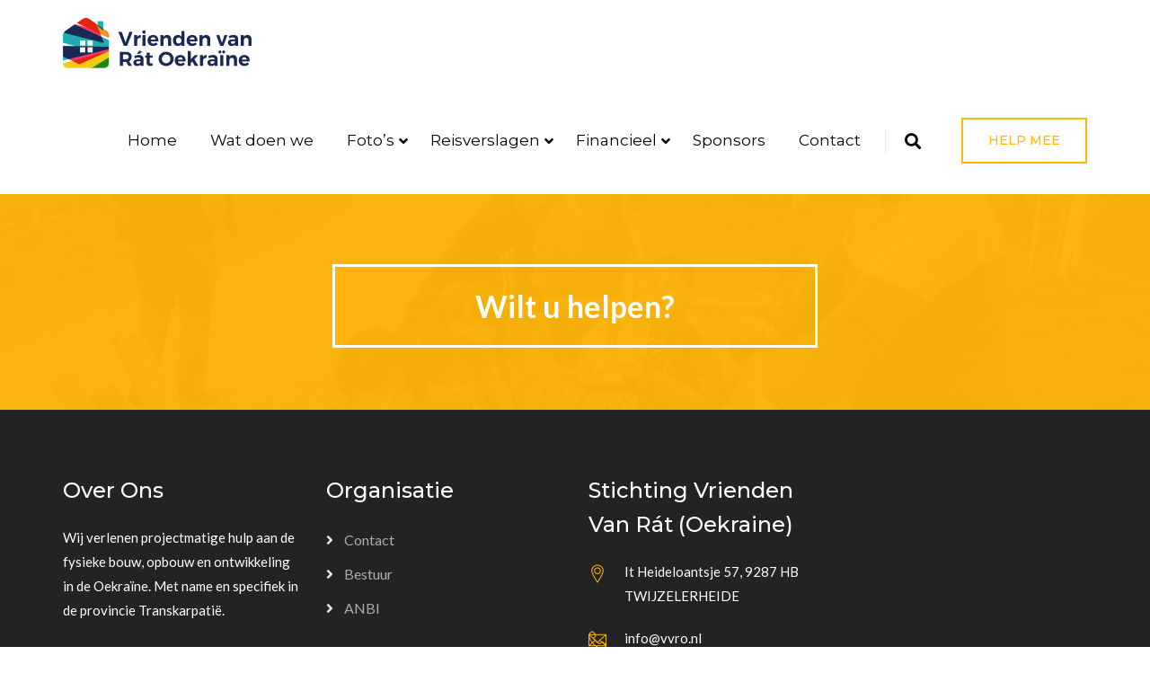

--- FILE ---
content_type: text/html; charset=UTF-8
request_url: http://vvro.nl/projecten/
body_size: 55911
content:
<!DOCTYPE html>
<html lang="nl-NL">
<head>
<meta charset="UTF-8">
	<link rel="shortcut icon" href="http://vvro.nl/wp-content/uploads/2018/03/logo-img.png" type="image/x-icon">
	<link rel="icon" href="http://vvro.nl/wp-content/uploads/2018/03/logo-img.png" type="image/x-icon">
<!-- Responsive -->
<meta http-equiv="X-UA-Compatible" content="IE=edge">
<meta name="viewport" content="width=device-width, initial-scale=1.0, maximum-scale=1.0">

<title>Foto&#8217;s &#8211; Vrienden van  Rát Oekraïne</title>
<meta name='robots' content='max-image-preview:large' />
<link rel='dns-prefetch' href='//maps.google.com' />
<link rel='dns-prefetch' href='//fonts.googleapis.com' />
<link rel="alternate" type="application/rss+xml" title="Vrienden van  Rát Oekraïne &raquo; feed" href="http://vvro.nl/feed/" />
<link rel="alternate" type="application/rss+xml" title="Vrienden van  Rát Oekraïne &raquo; reactiesfeed" href="http://vvro.nl/comments/feed/" />
<script type="text/javascript">
/* <![CDATA[ */
window._wpemojiSettings = {"baseUrl":"https:\/\/s.w.org\/images\/core\/emoji\/15.0.3\/72x72\/","ext":".png","svgUrl":"https:\/\/s.w.org\/images\/core\/emoji\/15.0.3\/svg\/","svgExt":".svg","source":{"concatemoji":"http:\/\/vvro.nl\/wp-includes\/js\/wp-emoji-release.min.js?ver=6.5.7"}};
/*! This file is auto-generated */
!function(i,n){var o,s,e;function c(e){try{var t={supportTests:e,timestamp:(new Date).valueOf()};sessionStorage.setItem(o,JSON.stringify(t))}catch(e){}}function p(e,t,n){e.clearRect(0,0,e.canvas.width,e.canvas.height),e.fillText(t,0,0);var t=new Uint32Array(e.getImageData(0,0,e.canvas.width,e.canvas.height).data),r=(e.clearRect(0,0,e.canvas.width,e.canvas.height),e.fillText(n,0,0),new Uint32Array(e.getImageData(0,0,e.canvas.width,e.canvas.height).data));return t.every(function(e,t){return e===r[t]})}function u(e,t,n){switch(t){case"flag":return n(e,"\ud83c\udff3\ufe0f\u200d\u26a7\ufe0f","\ud83c\udff3\ufe0f\u200b\u26a7\ufe0f")?!1:!n(e,"\ud83c\uddfa\ud83c\uddf3","\ud83c\uddfa\u200b\ud83c\uddf3")&&!n(e,"\ud83c\udff4\udb40\udc67\udb40\udc62\udb40\udc65\udb40\udc6e\udb40\udc67\udb40\udc7f","\ud83c\udff4\u200b\udb40\udc67\u200b\udb40\udc62\u200b\udb40\udc65\u200b\udb40\udc6e\u200b\udb40\udc67\u200b\udb40\udc7f");case"emoji":return!n(e,"\ud83d\udc26\u200d\u2b1b","\ud83d\udc26\u200b\u2b1b")}return!1}function f(e,t,n){var r="undefined"!=typeof WorkerGlobalScope&&self instanceof WorkerGlobalScope?new OffscreenCanvas(300,150):i.createElement("canvas"),a=r.getContext("2d",{willReadFrequently:!0}),o=(a.textBaseline="top",a.font="600 32px Arial",{});return e.forEach(function(e){o[e]=t(a,e,n)}),o}function t(e){var t=i.createElement("script");t.src=e,t.defer=!0,i.head.appendChild(t)}"undefined"!=typeof Promise&&(o="wpEmojiSettingsSupports",s=["flag","emoji"],n.supports={everything:!0,everythingExceptFlag:!0},e=new Promise(function(e){i.addEventListener("DOMContentLoaded",e,{once:!0})}),new Promise(function(t){var n=function(){try{var e=JSON.parse(sessionStorage.getItem(o));if("object"==typeof e&&"number"==typeof e.timestamp&&(new Date).valueOf()<e.timestamp+604800&&"object"==typeof e.supportTests)return e.supportTests}catch(e){}return null}();if(!n){if("undefined"!=typeof Worker&&"undefined"!=typeof OffscreenCanvas&&"undefined"!=typeof URL&&URL.createObjectURL&&"undefined"!=typeof Blob)try{var e="postMessage("+f.toString()+"("+[JSON.stringify(s),u.toString(),p.toString()].join(",")+"));",r=new Blob([e],{type:"text/javascript"}),a=new Worker(URL.createObjectURL(r),{name:"wpTestEmojiSupports"});return void(a.onmessage=function(e){c(n=e.data),a.terminate(),t(n)})}catch(e){}c(n=f(s,u,p))}t(n)}).then(function(e){for(var t in e)n.supports[t]=e[t],n.supports.everything=n.supports.everything&&n.supports[t],"flag"!==t&&(n.supports.everythingExceptFlag=n.supports.everythingExceptFlag&&n.supports[t]);n.supports.everythingExceptFlag=n.supports.everythingExceptFlag&&!n.supports.flag,n.DOMReady=!1,n.readyCallback=function(){n.DOMReady=!0}}).then(function(){return e}).then(function(){var e;n.supports.everything||(n.readyCallback(),(e=n.source||{}).concatemoji?t(e.concatemoji):e.wpemoji&&e.twemoji&&(t(e.twemoji),t(e.wpemoji)))}))}((window,document),window._wpemojiSettings);
/* ]]> */
</script>
<style id='wp-emoji-styles-inline-css' type='text/css'>

	img.wp-smiley, img.emoji {
		display: inline !important;
		border: none !important;
		box-shadow: none !important;
		height: 1em !important;
		width: 1em !important;
		margin: 0 0.07em !important;
		vertical-align: -0.1em !important;
		background: none !important;
		padding: 0 !important;
	}
</style>
<link rel='stylesheet' id='wp-block-library-css' href='http://vvro.nl/wp-includes/css/dist/block-library/style.min.css?ver=6.5.7' type='text/css' media='all' />
<style id='create-block-campaignblock-style-inline-css' type='text/css'>
/*!***************************************************************************************************************************************************************************************************************************************!*\
  !*** css ./node_modules/css-loader/dist/cjs.js??ruleSet[1].rules[4].use[1]!./node_modules/postcss-loader/dist/cjs.js??ruleSet[1].rules[4].use[2]!./node_modules/sass-loader/dist/cjs.js??ruleSet[1].rules[4].use[3]!./src/style.scss ***!
  \***************************************************************************************************************************************************************************************************************************************/
/**
 * The following styles get applied both on the front of your site
 * and in the editor.
 *
 * Replace them with your own styles or remove the file completely.
 */
.wp-block-create-block-campaignblock {
  background-color: white;
  padding: 20px;
  text-align: center;
}

.wp-block-create-block-campaignblock .charitable-logo {
  margin-left: auto;
  margin-right: auto;
  display: table;
}

/*# sourceMappingURL=style-index.css.map*/
</style>
<style id='charitable-campaigns-block-style-inline-css' type='text/css'>
/*!***************************************************************************************************************************************************************************************************************************************!*\
  !*** css ./node_modules/css-loader/dist/cjs.js??ruleSet[1].rules[4].use[1]!./node_modules/postcss-loader/dist/cjs.js??ruleSet[1].rules[4].use[2]!./node_modules/sass-loader/dist/cjs.js??ruleSet[1].rules[4].use[3]!./src/style.scss ***!
  \***************************************************************************************************************************************************************************************************************************************/
/**
 * The following styles get applied both on the front of your site
 * and in the editor.
 *
 * Replace them with your own styles or remove the file completely.
 */
 .wp-block-charitable-campaigns-block {
  background-color: white;
  padding: 20px;
  text-align: center;
}
.wp-block-charitable-campaigns-block h5 {
  margin: 0 auto;
  margin-top: 0 !important;
  margin-bottom: 0px !important;
}
.wp-block-charitable-campaigns-block p {
  font-size: 11px;
  line-height: 16px;
  text-align: center;
  font-weight: 400;
  font-family: "Inter var", -apple-system, BlinkMacSystemFont, "Helvetica Neue", Helvetica, sans-serif !important;
}
.wp-block-charitable-campaigns-block .charitable-logo {
  margin-left: auto;
  margin-right: auto;
  display: table;
}
/*# sourceMappingURL=style-index.css.map*/
</style>
<style id='charitable-donations-block-style-inline-css' type='text/css'>
/*!***************************************************************************************************************************************************************************************************************************************!*\
  !*** css ./node_modules/css-loader/dist/cjs.js??ruleSet[1].rules[4].use[1]!./node_modules/postcss-loader/dist/cjs.js??ruleSet[1].rules[4].use[2]!./node_modules/sass-loader/dist/cjs.js??ruleSet[1].rules[4].use[3]!./src/style.scss ***!
  \***************************************************************************************************************************************************************************************************************************************/
/**
 * The following styles get applied both on the front of your site
 * and in the editor.
 *
 * Replace them with your own styles or remove the file completely.
 */
 .wp-block-charitable-donations-block {
  background-color: white;
  padding: 20px;
  text-align: center;
}
.wp-block-charitable-donations-block h5 {
  margin: 0 auto;
  margin-top: 0 !important;
  margin-bottom: 0px !important;
}
.wp-block-charitable-donations-block p {
  font-size: 11px;
  line-height: 16px;
  text-align: center;
  font-weight: 400;
  font-family: "Inter var", -apple-system, BlinkMacSystemFont, "Helvetica Neue", Helvetica, sans-serif !important;
}
.wp-block-charitable-donations-block .charitable-logo {
  margin-left: auto;
  margin-right: auto;
  display: table;
}
/*# sourceMappingURL=style-index.css.map*/
</style>
<style id='charitable-donors-block-style-inline-css' type='text/css'>
/*!***************************************************************************************************************************************************************************************************************************************!*\
  !*** css ./node_modules/css-loader/dist/cjs.js??ruleSet[1].rules[4].use[1]!./node_modules/postcss-loader/dist/cjs.js??ruleSet[1].rules[4].use[2]!./node_modules/sass-loader/dist/cjs.js??ruleSet[1].rules[4].use[3]!./src/style.scss ***!
  \***************************************************************************************************************************************************************************************************************************************/
/**
 * The following styles get applied both on the front of your site
 * and in the editor.
 *
 * Replace them with your own styles or remove the file completely.
 */
.wp-block-charitable-donors-block {
  background-color: white;
  padding: 20px;
  text-align: center;
}

.wp-block-charitable-donors-block h5 {
  margin: 0 auto;
  margin-top: 0 !important;
  margin-bottom: 0px !important;
}

.wp-block-charitable-donors-block p {
  font-size: 11px;
  line-height: 16px;
  text-align: center;
  font-weight: 400;
  font-family: "Inter var", -apple-system, BlinkMacSystemFont, "Helvetica Neue", Helvetica, sans-serif !important;
}

.wp-block-charitable-donors-block .charitable-logo {
  margin-left: auto;
  margin-right: auto;
  display: table;
}

/*# sourceMappingURL=style-index.css.map*/
</style>
<style id='charitable-donation-button-style-inline-css' type='text/css'>
/*!***************************************************************************************************************************************************************************************************************************************!*\
  !*** css ./node_modules/css-loader/dist/cjs.js??ruleSet[1].rules[4].use[1]!./node_modules/postcss-loader/dist/cjs.js??ruleSet[1].rules[4].use[2]!./node_modules/sass-loader/dist/cjs.js??ruleSet[1].rules[4].use[3]!./src/style.scss ***!
  \***************************************************************************************************************************************************************************************************************************************/
/**
 * The following styles get applied both on the front of your site
 * and in the editor.
 *
 * Replace them with your own styles or remove the file completely.
 */
 .wp-block-charitable-donation-button {
  background-color: white;
  padding: 20px;
  text-align: center;
}
.wp-block-charitable-donation-button h5 {
  margin: 0 auto;
  margin-top: 0 !important;
  margin-bottom: 0px !important;
}
.wp-block-charitable-donation-button p {
  font-size: 11px;
  line-height: 16px;
  text-align: center;
  font-weight: 400;
  font-family: "Inter var", -apple-system, BlinkMacSystemFont, "Helvetica Neue", Helvetica, sans-serif !important;
}
.wp-block-charitable-donation-button .charitable-logo {
  margin-left: auto;
  margin-right: auto;
  display: table;
}

/*# sourceMappingURL=style-index.css.map*/
</style>
<style id='charitable-campaign-progress-bar-style-inline-css' type='text/css'>
/*!***************************************************************************************************************************************************************************************************************************************!*\
  !*** css ./node_modules/css-loader/dist/cjs.js??ruleSet[1].rules[4].use[1]!./node_modules/postcss-loader/dist/cjs.js??ruleSet[1].rules[4].use[2]!./node_modules/sass-loader/dist/cjs.js??ruleSet[1].rules[4].use[3]!./src/style.scss ***!
  \***************************************************************************************************************************************************************************************************************************************/
/**
 * The following styles get applied both on the front of your site
 * and in the editor.
 *
 * Replace them with your own styles or remove the file completely.
 */
.wp-block-charitable-campaign-progress-bar {
  background-color: white;
  padding: 20px;
  text-align: center;
}

.wp-block-charitable-campaign-progress-bar h5 {
  margin: 0 auto;
  margin-top: 0 !important;
  margin-bottom: 0px !important;
}

.wp-block-charitable-campaign-progress-bar p {
  font-size: 11px;
  line-height: 16px;
  text-align: center;
  font-weight: 400;
  font-family: "Inter var", -apple-system, BlinkMacSystemFont, "Helvetica Neue", Helvetica, sans-serif !important;
}

.wp-block-charitable-campaign-progress-bar .charitable-logo {
  margin-left: auto;
  margin-right: auto;
  display: table;
}

/*# sourceMappingURL=style-index.css.map*/
</style>
<style id='charitable-campaign-stats-style-inline-css' type='text/css'>
/*!***************************************************************************************************************************************************************************************************************************************!*\
  !*** css ./node_modules/css-loader/dist/cjs.js??ruleSet[1].rules[4].use[1]!./node_modules/postcss-loader/dist/cjs.js??ruleSet[1].rules[4].use[2]!./node_modules/sass-loader/dist/cjs.js??ruleSet[1].rules[4].use[3]!./src/style.scss ***!
  \***************************************************************************************************************************************************************************************************************************************/
/**
 * The following styles get applied both on the front of your site
 * and in the editor.
 *
 * Replace them with your own styles or remove the file completely.
 */
.wp-block-charitable-campaign-stats {
  background-color: white;
  padding: 20px;
  text-align: center;
}

.wp-block-charitable-campaign-stats h5 {
  margin: 0 auto;
  margin-top: 0 !important;
  margin-bottom: 0px !important;
}

.wp-block-charitable-campaign-stats p {
  font-size: 11px;
  line-height: 16px;
  text-align: center;
  font-weight: 400;
  font-family: "Inter var", -apple-system, BlinkMacSystemFont, "Helvetica Neue", Helvetica, sans-serif !important;
}

.wp-block-charitable-campaign-stats .charitable-logo {
  margin-left: auto;
  margin-right: auto;
  display: table;
}

/*# sourceMappingURL=style-index.css.map*/
</style>
<style id='charitable-my-donations-style-inline-css' type='text/css'>
/*!***************************************************************************************************************************************************************************************************************************************!*\
  !*** css ./node_modules/css-loader/dist/cjs.js??ruleSet[1].rules[4].use[1]!./node_modules/postcss-loader/dist/cjs.js??ruleSet[1].rules[4].use[2]!./node_modules/sass-loader/dist/cjs.js??ruleSet[1].rules[4].use[3]!./src/style.scss ***!
  \***************************************************************************************************************************************************************************************************************************************/
/**
 * The following styles get applied both on the front of your site
 * and in the editor.
 *
 * Replace them with your own styles or remove the file completely.
 */
.wp-block-charitable-my-donations {
  background-color: white;
  padding: 20px;
  text-align: center;
}

.wp-block-charitable-my-donations h5 {
  margin: 0 auto;
  margin-top: 0 !important;
  margin-bottom: 0px !important;
}

.wp-block-charitable-my-donations p {
  font-size: 11px;
  line-height: 16px;
  text-align: center;
  font-weight: 400;
  font-family: "Inter var", -apple-system, BlinkMacSystemFont, "Helvetica Neue", Helvetica, sans-serif !important;
}

.wp-block-charitable-my-donations .charitable-logo {
  margin-left: auto;
  margin-right: auto;
  display: table;
}

/*# sourceMappingURL=style-index.css.map*/
</style>
<style id='classic-theme-styles-inline-css' type='text/css'>
/*! This file is auto-generated */
.wp-block-button__link{color:#fff;background-color:#32373c;border-radius:9999px;box-shadow:none;text-decoration:none;padding:calc(.667em + 2px) calc(1.333em + 2px);font-size:1.125em}.wp-block-file__button{background:#32373c;color:#fff;text-decoration:none}
</style>
<style id='global-styles-inline-css' type='text/css'>
body{--wp--preset--color--black: #000000;--wp--preset--color--cyan-bluish-gray: #abb8c3;--wp--preset--color--white: #ffffff;--wp--preset--color--pale-pink: #f78da7;--wp--preset--color--vivid-red: #cf2e2e;--wp--preset--color--luminous-vivid-orange: #ff6900;--wp--preset--color--luminous-vivid-amber: #fcb900;--wp--preset--color--light-green-cyan: #7bdcb5;--wp--preset--color--vivid-green-cyan: #00d084;--wp--preset--color--pale-cyan-blue: #8ed1fc;--wp--preset--color--vivid-cyan-blue: #0693e3;--wp--preset--color--vivid-purple: #9b51e0;--wp--preset--gradient--vivid-cyan-blue-to-vivid-purple: linear-gradient(135deg,rgba(6,147,227,1) 0%,rgb(155,81,224) 100%);--wp--preset--gradient--light-green-cyan-to-vivid-green-cyan: linear-gradient(135deg,rgb(122,220,180) 0%,rgb(0,208,130) 100%);--wp--preset--gradient--luminous-vivid-amber-to-luminous-vivid-orange: linear-gradient(135deg,rgba(252,185,0,1) 0%,rgba(255,105,0,1) 100%);--wp--preset--gradient--luminous-vivid-orange-to-vivid-red: linear-gradient(135deg,rgba(255,105,0,1) 0%,rgb(207,46,46) 100%);--wp--preset--gradient--very-light-gray-to-cyan-bluish-gray: linear-gradient(135deg,rgb(238,238,238) 0%,rgb(169,184,195) 100%);--wp--preset--gradient--cool-to-warm-spectrum: linear-gradient(135deg,rgb(74,234,220) 0%,rgb(151,120,209) 20%,rgb(207,42,186) 40%,rgb(238,44,130) 60%,rgb(251,105,98) 80%,rgb(254,248,76) 100%);--wp--preset--gradient--blush-light-purple: linear-gradient(135deg,rgb(255,206,236) 0%,rgb(152,150,240) 100%);--wp--preset--gradient--blush-bordeaux: linear-gradient(135deg,rgb(254,205,165) 0%,rgb(254,45,45) 50%,rgb(107,0,62) 100%);--wp--preset--gradient--luminous-dusk: linear-gradient(135deg,rgb(255,203,112) 0%,rgb(199,81,192) 50%,rgb(65,88,208) 100%);--wp--preset--gradient--pale-ocean: linear-gradient(135deg,rgb(255,245,203) 0%,rgb(182,227,212) 50%,rgb(51,167,181) 100%);--wp--preset--gradient--electric-grass: linear-gradient(135deg,rgb(202,248,128) 0%,rgb(113,206,126) 100%);--wp--preset--gradient--midnight: linear-gradient(135deg,rgb(2,3,129) 0%,rgb(40,116,252) 100%);--wp--preset--font-size--small: 13px;--wp--preset--font-size--medium: 20px;--wp--preset--font-size--large: 36px;--wp--preset--font-size--x-large: 42px;--wp--preset--spacing--20: 0.44rem;--wp--preset--spacing--30: 0.67rem;--wp--preset--spacing--40: 1rem;--wp--preset--spacing--50: 1.5rem;--wp--preset--spacing--60: 2.25rem;--wp--preset--spacing--70: 3.38rem;--wp--preset--spacing--80: 5.06rem;--wp--preset--shadow--natural: 6px 6px 9px rgba(0, 0, 0, 0.2);--wp--preset--shadow--deep: 12px 12px 50px rgba(0, 0, 0, 0.4);--wp--preset--shadow--sharp: 6px 6px 0px rgba(0, 0, 0, 0.2);--wp--preset--shadow--outlined: 6px 6px 0px -3px rgba(255, 255, 255, 1), 6px 6px rgba(0, 0, 0, 1);--wp--preset--shadow--crisp: 6px 6px 0px rgba(0, 0, 0, 1);}:where(.is-layout-flex){gap: 0.5em;}:where(.is-layout-grid){gap: 0.5em;}body .is-layout-flex{display: flex;}body .is-layout-flex{flex-wrap: wrap;align-items: center;}body .is-layout-flex > *{margin: 0;}body .is-layout-grid{display: grid;}body .is-layout-grid > *{margin: 0;}:where(.wp-block-columns.is-layout-flex){gap: 2em;}:where(.wp-block-columns.is-layout-grid){gap: 2em;}:where(.wp-block-post-template.is-layout-flex){gap: 1.25em;}:where(.wp-block-post-template.is-layout-grid){gap: 1.25em;}.has-black-color{color: var(--wp--preset--color--black) !important;}.has-cyan-bluish-gray-color{color: var(--wp--preset--color--cyan-bluish-gray) !important;}.has-white-color{color: var(--wp--preset--color--white) !important;}.has-pale-pink-color{color: var(--wp--preset--color--pale-pink) !important;}.has-vivid-red-color{color: var(--wp--preset--color--vivid-red) !important;}.has-luminous-vivid-orange-color{color: var(--wp--preset--color--luminous-vivid-orange) !important;}.has-luminous-vivid-amber-color{color: var(--wp--preset--color--luminous-vivid-amber) !important;}.has-light-green-cyan-color{color: var(--wp--preset--color--light-green-cyan) !important;}.has-vivid-green-cyan-color{color: var(--wp--preset--color--vivid-green-cyan) !important;}.has-pale-cyan-blue-color{color: var(--wp--preset--color--pale-cyan-blue) !important;}.has-vivid-cyan-blue-color{color: var(--wp--preset--color--vivid-cyan-blue) !important;}.has-vivid-purple-color{color: var(--wp--preset--color--vivid-purple) !important;}.has-black-background-color{background-color: var(--wp--preset--color--black) !important;}.has-cyan-bluish-gray-background-color{background-color: var(--wp--preset--color--cyan-bluish-gray) !important;}.has-white-background-color{background-color: var(--wp--preset--color--white) !important;}.has-pale-pink-background-color{background-color: var(--wp--preset--color--pale-pink) !important;}.has-vivid-red-background-color{background-color: var(--wp--preset--color--vivid-red) !important;}.has-luminous-vivid-orange-background-color{background-color: var(--wp--preset--color--luminous-vivid-orange) !important;}.has-luminous-vivid-amber-background-color{background-color: var(--wp--preset--color--luminous-vivid-amber) !important;}.has-light-green-cyan-background-color{background-color: var(--wp--preset--color--light-green-cyan) !important;}.has-vivid-green-cyan-background-color{background-color: var(--wp--preset--color--vivid-green-cyan) !important;}.has-pale-cyan-blue-background-color{background-color: var(--wp--preset--color--pale-cyan-blue) !important;}.has-vivid-cyan-blue-background-color{background-color: var(--wp--preset--color--vivid-cyan-blue) !important;}.has-vivid-purple-background-color{background-color: var(--wp--preset--color--vivid-purple) !important;}.has-black-border-color{border-color: var(--wp--preset--color--black) !important;}.has-cyan-bluish-gray-border-color{border-color: var(--wp--preset--color--cyan-bluish-gray) !important;}.has-white-border-color{border-color: var(--wp--preset--color--white) !important;}.has-pale-pink-border-color{border-color: var(--wp--preset--color--pale-pink) !important;}.has-vivid-red-border-color{border-color: var(--wp--preset--color--vivid-red) !important;}.has-luminous-vivid-orange-border-color{border-color: var(--wp--preset--color--luminous-vivid-orange) !important;}.has-luminous-vivid-amber-border-color{border-color: var(--wp--preset--color--luminous-vivid-amber) !important;}.has-light-green-cyan-border-color{border-color: var(--wp--preset--color--light-green-cyan) !important;}.has-vivid-green-cyan-border-color{border-color: var(--wp--preset--color--vivid-green-cyan) !important;}.has-pale-cyan-blue-border-color{border-color: var(--wp--preset--color--pale-cyan-blue) !important;}.has-vivid-cyan-blue-border-color{border-color: var(--wp--preset--color--vivid-cyan-blue) !important;}.has-vivid-purple-border-color{border-color: var(--wp--preset--color--vivid-purple) !important;}.has-vivid-cyan-blue-to-vivid-purple-gradient-background{background: var(--wp--preset--gradient--vivid-cyan-blue-to-vivid-purple) !important;}.has-light-green-cyan-to-vivid-green-cyan-gradient-background{background: var(--wp--preset--gradient--light-green-cyan-to-vivid-green-cyan) !important;}.has-luminous-vivid-amber-to-luminous-vivid-orange-gradient-background{background: var(--wp--preset--gradient--luminous-vivid-amber-to-luminous-vivid-orange) !important;}.has-luminous-vivid-orange-to-vivid-red-gradient-background{background: var(--wp--preset--gradient--luminous-vivid-orange-to-vivid-red) !important;}.has-very-light-gray-to-cyan-bluish-gray-gradient-background{background: var(--wp--preset--gradient--very-light-gray-to-cyan-bluish-gray) !important;}.has-cool-to-warm-spectrum-gradient-background{background: var(--wp--preset--gradient--cool-to-warm-spectrum) !important;}.has-blush-light-purple-gradient-background{background: var(--wp--preset--gradient--blush-light-purple) !important;}.has-blush-bordeaux-gradient-background{background: var(--wp--preset--gradient--blush-bordeaux) !important;}.has-luminous-dusk-gradient-background{background: var(--wp--preset--gradient--luminous-dusk) !important;}.has-pale-ocean-gradient-background{background: var(--wp--preset--gradient--pale-ocean) !important;}.has-electric-grass-gradient-background{background: var(--wp--preset--gradient--electric-grass) !important;}.has-midnight-gradient-background{background: var(--wp--preset--gradient--midnight) !important;}.has-small-font-size{font-size: var(--wp--preset--font-size--small) !important;}.has-medium-font-size{font-size: var(--wp--preset--font-size--medium) !important;}.has-large-font-size{font-size: var(--wp--preset--font-size--large) !important;}.has-x-large-font-size{font-size: var(--wp--preset--font-size--x-large) !important;}
.wp-block-navigation a:where(:not(.wp-element-button)){color: inherit;}
:where(.wp-block-post-template.is-layout-flex){gap: 1.25em;}:where(.wp-block-post-template.is-layout-grid){gap: 1.25em;}
:where(.wp-block-columns.is-layout-flex){gap: 2em;}:where(.wp-block-columns.is-layout-grid){gap: 2em;}
.wp-block-pullquote{font-size: 1.5em;line-height: 1.6;}
</style>
<link rel='stylesheet' id='contact-form-7-css' href='http://vvro.nl/wp-content/plugins/contact-form-7/includes/css/styles.css?ver=5.9.8' type='text/css' media='all' />
<link rel='stylesheet' id='charitable-styles-css' href='http://vvro.nl/wp-content/plugins/charitable/assets/css/charitable.min.css?ver=1.8.9.1' type='text/css' media='all' />
<link rel='stylesheet' id='dashicons-css' href='http://vvro.nl/wp-includes/css/dashicons.min.css?ver=6.5.7' type='text/css' media='all' />
<link rel='stylesheet' id='bootstrap-css' href='http://vvro.nl/wp-content/themes/huminity/css/bootstrap.css?ver=6.5.7' type='text/css' media='all' />
<link rel='stylesheet' id='fontawesome-css' href='http://vvro.nl/wp-content/themes/huminity/css/font-awesome.css?ver=6.5.7' type='text/css' media='all' />
<link rel='stylesheet' id='flaticon-css' href='http://vvro.nl/wp-content/themes/huminity/css/flaticon.css?ver=6.5.7' type='text/css' media='all' />
<link rel='stylesheet' id='animate-css' href='http://vvro.nl/wp-content/themes/huminity/css/animate.css?ver=6.5.7' type='text/css' media='all' />
<link rel='stylesheet' id='owl-theme-css' href='http://vvro.nl/wp-content/themes/huminity/css/owl.css?ver=6.5.7' type='text/css' media='all' />
<link rel='stylesheet' id='fancybox-css' href='http://vvro.nl/wp-content/themes/huminity/css/jquery.fancybox.css?ver=6.5.7' type='text/css' media='all' />
<link rel='stylesheet' id='hover-css' href='http://vvro.nl/wp-content/themes/huminity/css/hover.css?ver=6.5.7' type='text/css' media='all' />
<link rel='stylesheet' id='gui-css' href='http://vvro.nl/wp-content/themes/huminity/css/gui.css?ver=6.5.7' type='text/css' media='all' />
<link rel='stylesheet' id='like-css' href='http://vvro.nl/wp-content/themes/huminity/css/like.css?ver=6.5.7' type='text/css' media='all' />
<link rel='stylesheet' id='huminity-main-style-css' href='http://vvro.nl/wp-content/themes/huminity-child/style.css?ver=6.5.7' type='text/css' media='all' />
<link rel='stylesheet' id='huminity-custom-style-css' href='http://vvro.nl/wp-content/themes/huminity/css/custom.css?ver=6.5.7' type='text/css' media='all' />
<link rel='stylesheet' id='huminity-responsive-css' href='http://vvro.nl/wp-content/themes/huminity/css/responsive.css?ver=6.5.7' type='text/css' media='all' />
<link rel='stylesheet' id='huminity-main-color-css' href='http://vvro.nl/wp-content/themes/huminity/css/color.php?main_color=ffb607&#038;ver=6.5.7' type='text/css' media='all' />
<link rel='stylesheet' id='huminity-color-panel-css' href='http://vvro.nl/wp-content/themes/huminity/css/color-panel.css?ver=6.5.7' type='text/css' media='all' />
<link rel='stylesheet' id='huminity-theme-slug-fonts-css' href='https://fonts.googleapis.com/css?family=Lato%3A100%2C100i%2C300%2C300i%2C400%2C400i%2C700%2C700i%2C900%2C900i%7CLobster+Two%3A400%2C400i%2C700%2C700i%7CMontserrat%3A100%2C100i%2C200%2C200i%2C300%2C300i%2C400%2C400i%2C500%2C500i%2C600%2C600i%2C700%2C700i%2C800%2C800i%2C900%2C900i%7CRoboto%3A100%2C100i%2C300%2C300i%2C400%2C400i%2C500%2C500i%2C700%2C700i%2C900%2C900i&#038;subset=latin%2Clatin-ext' type='text/css' media='all' />
<link rel='stylesheet' id='kc-general-css' href='http://vvro.nl/wp-content/plugins/kingcomposer/assets/frontend/css/kingcomposer.min.css?ver=2.9.6' type='text/css' media='all' />
<link rel='stylesheet' id='kc-animate-css' href='http://vvro.nl/wp-content/plugins/kingcomposer/assets/css/animate.css?ver=2.9.6' type='text/css' media='all' />
<link rel='stylesheet' id='kc-icon-1-css' href='http://vvro.nl/wp-content/plugins/kingcomposer/assets/css/icons.css?ver=2.9.6' type='text/css' media='all' />
<link rel='stylesheet' id='parent-style-css' href='http://vvro.nl/wp-content/themes/huminity/style.css?ver=6.5.7' type='text/css' media='all' />
<script type="text/javascript" src="http://vvro.nl/wp-content/plugins/charitable/assets/js/libraries/js-cookie.min.js?ver=2.1.4" id="js-cookie-js"></script>
<script type="text/javascript" id="charitable-sessions-js-extra">
/* <![CDATA[ */
var CHARITABLE_SESSION = {"ajaxurl":"http:\/\/vvro.nl\/wp-admin\/admin-ajax.php","id":"","cookie_name":"charitable_session","expiration":"86400","expiration_variant":"82800","secure":"","cookie_path":"\/","cookie_domain":"","generated_id":"6801ac0f432b6aac654c1dd3fc646a6e","disable_cookie":""};
/* ]]> */
</script>
<script type="text/javascript" src="http://vvro.nl/wp-content/plugins/charitable/assets/js/charitable-session.min.js?ver=1.8.9.1" id="charitable-sessions-js"></script>
<script type="text/javascript" src="http://vvro.nl/wp-includes/js/jquery/jquery.min.js?ver=3.7.1" id="jquery-core-js"></script>
<script type="text/javascript" src="http://vvro.nl/wp-includes/js/jquery/jquery-migrate.min.js?ver=3.4.1" id="jquery-migrate-js"></script>
<script type="text/javascript" src="http://maps.google.com/maps/api/js?key=+&amp;ver=6.5.7" id="map_api-js"></script>
<link rel="https://api.w.org/" href="http://vvro.nl/wp-json/" /><link rel="alternate" type="application/json" href="http://vvro.nl/wp-json/wp/v2/pages/13" /><link rel="EditURI" type="application/rsd+xml" title="RSD" href="http://vvro.nl/xmlrpc.php?rsd" />
<meta name="generator" content="WordPress 6.5.7" />
<link rel="canonical" href="http://vvro.nl/projecten/" />
<link rel='shortlink' href='http://vvro.nl/?p=13' />
<link rel="alternate" type="application/json+oembed" href="http://vvro.nl/wp-json/oembed/1.0/embed?url=http%3A%2F%2Fvvro.nl%2Fprojecten%2F" />
<link rel="alternate" type="text/xml+oembed" href="http://vvro.nl/wp-json/oembed/1.0/embed?url=http%3A%2F%2Fvvro.nl%2Fprojecten%2F&#038;format=xml" />
<script type="text/javascript">var kc_script_data={ajax_url:"http://vvro.nl/wp-admin/admin-ajax.php"}</script><style id="charitable-highlight-colour-styles">.campaign-raised .amount,.campaign-figures .amount,.donors-count,.time-left,.charitable-form-field a:not(.button),.charitable-form-fields .charitable-fieldset a:not(.button),.charitable-notice,.charitable-notice .errors a {color:;}#charitable-donation-form .charitable-notice {border-color:;}.campaign-progress-bar .bar,.donate-button,.charitable-donation-form .donation-amount.selected,.charitable-donation-amount-form .donation-amount.selected { background-color:#f89d35; }.charitable-donation-form .donation-amount.selected,.charitable-donation-amount-form .donation-amount.selected,.charitable-notice,.charitable-drag-drop-images li:hover a.remove-image,.supports-drag-drop .charitable-drag-drop-dropzone.drag-over { border-color:#f89d35; }</style><script type="text/javascript"></script><style type="text/css" id="kc-css-general">.kc-off-notice{display: inline-block !important;}.kc-container{max-width:1170px;}</style><style type="text/css" id="kc-css-render"></style></head>

<body class="page-template page-template-tpl-king_composer page-template-tpl-king_composer-php page page-id-13 kc-css-system">

<div class="page-wrapper">
 	
     	
    
<!-- Main Header-->
<header class="main-header header-type-one">

	<!--Header Top-->
	<div class="header-top">
		<div class="auto-container">
			<div class="clearfix">
				<div class="top-left">
					<ul class="clearfix">
                    												</ul>
				</div>
				<div class="top-right clearfix">
                						<ul class="social-icon-one">
                    							<li><a href="" target="_blank"><span class="fa "></span></a></li>
											</ul>
                                        
                    				</div>
			</div>
		</div>
	</div>

	<!--Header-Upper-->
	<div class="header-upper">
		<div class="auto-container">
			<div class="clearfix">
				
				<div class="pull-left logo-outer">
					<div class="logo">
                    	                            <a href="http://vvro.nl/"><img src="http://vvro.nl/wp-content/uploads/2018/03/logo_site.png" alt="Arctica" title="Arctica"></a>
                                            </div>
				</div>
				
				<div class="nav-outer clearfix">
					<!-- Main Menu -->
					<nav class="main-menu">
						<div class="navbar-header">
							<!-- Toggle Button -->    	
							<button type="button" class="navbar-toggle" data-toggle="collapse" data-target=".navbar-collapse">
								<span class="icon-bar"></span>
								<span class="icon-bar"></span>
								<span class="icon-bar"></span>
							</button>
						</div>
						
						<div class="navbar-collapse collapse clearfix">
							<ul class="navigation clearfix">
								<li id="menu-item-23" class="menu-item menu-item-type-post_type menu-item-object-page menu-item-home menu-item-23"><a title="Home" href="http://vvro.nl/" class="hvr-underline-from-left1" data-scroll data-options="easing: easeOutQuart">Home</a></li>
<li id="menu-item-22" class="menu-item menu-item-type-post_type menu-item-object-page menu-item-22"><a title="Wat doen we" href="http://vvro.nl/wat-doen-we/" class="hvr-underline-from-left1" data-scroll data-options="easing: easeOutQuart">Wat doen we</a></li>
<li id="menu-item-134" class="menu-item menu-item-type-taxonomy menu-item-object-category menu-item-has-children menu-item-134 dropdown"><a title="Foto&#039;s" href="http://vvro.nl/category/projecten/" data-toggle="dropdown1" class="hvr-underline-from-left1" aria-expanded="false" data-scroll data-options="easing: easeOutQuart">Foto&#8217;s</a>
<ul role="menu" class="submenu">
	<li id="menu-item-1033" class="menu-item menu-item-type-post_type menu-item-object-page menu-item-1033"><a title="Foto&#8217;s Reis 2025 Oekraïne" href="http://vvro.nl/reis-2025-oekraine/">Foto&#8217;s Reis 2025 Oekraïne</a></li>
	<li id="menu-item-827" class="menu-item menu-item-type-post_type menu-item-object-page menu-item-827"><a title="Foto’s Reis 2024 Oekraïne" href="http://vvro.nl/reis-2024-oekraine/">Foto’s Reis 2024 Oekraïne</a></li>
	<li id="menu-item-767" class="menu-item menu-item-type-post_type menu-item-object-page menu-item-767"><a title="Vervanging ramen van de Kerk in Szurte" href="http://vvro.nl/vervanging-ramen-van-de-kerk-in-szurte/">Vervanging ramen van de Kerk in Szurte</a></li>
	<li id="menu-item-953" class="menu-item menu-item-type-post_type menu-item-object-page menu-item-953"><a title="Foto’s Reis 2019 Oekraïne" href="http://vvro.nl/reis-2019-oekraine/">Foto’s Reis 2019 Oekraïne</a></li>
</ul>
</li>
<li id="menu-item-728" class="menu-item menu-item-type-post_type menu-item-object-page menu-item-has-children menu-item-728 dropdown"><a title="Reisverslagen" href="http://vvro.nl/reisverslagen/" data-toggle="dropdown1" class="hvr-underline-from-left1" aria-expanded="false" data-scroll data-options="easing: easeOutQuart">Reisverslagen</a>
<ul role="menu" class="submenu">
	<li id="menu-item-994" class="menu-item menu-item-type-post_type menu-item-object-page menu-item-994"><a title="Reisverslag 2025" href="http://vvro.nl/reisverslag-2025/">Reisverslag 2025</a></li>
	<li id="menu-item-916" class="menu-item menu-item-type-post_type menu-item-object-page menu-item-916"><a title="Reisverslag 2024" href="http://vvro.nl/reisverslag-2024/">Reisverslag 2024</a></li>
	<li id="menu-item-917" class="menu-item menu-item-type-post_type menu-item-object-page menu-item-917"><a title="Reisverslag 2023" href="http://vvro.nl/reisverslag-2023/">Reisverslag 2023</a></li>
	<li id="menu-item-801" class="menu-item menu-item-type-post_type menu-item-object-page menu-item-801"><a title="Reisverslag 2022" href="http://vvro.nl/sample-page/">Reisverslag 2022</a></li>
</ul>
</li>
<li id="menu-item-215" class="menu-item menu-item-type-post_type menu-item-object-page menu-item-has-children menu-item-215 dropdown"><a title="Financieel" href="http://vvro.nl/financieel/" data-toggle="dropdown1" class="hvr-underline-from-left1" aria-expanded="false" data-scroll data-options="easing: easeOutQuart">Financieel</a>
<ul role="menu" class="submenu">
	<li id="menu-item-180" class="menu-item menu-item-type-post_type menu-item-object-page menu-item-180"><a title="ANBI" href="http://vvro.nl/anbi-informatie/">ANBI</a></li>
	<li id="menu-item-988" class="menu-item menu-item-type-post_type menu-item-object-page menu-item-988"><a title="Jaarverslag 2024" href="http://vvro.nl/jaarverslag-2024/">Jaarverslag 2024</a></li>
	<li id="menu-item-929" class="menu-item menu-item-type-post_type menu-item-object-page menu-item-929"><a title="Jaarverslag 2023" href="http://vvro.nl/jaarverslag-2023/">Jaarverslag 2023</a></li>
	<li id="menu-item-798" class="menu-item menu-item-type-custom menu-item-object-custom menu-item-798"><a title="Jaarverslag 2022" href="http://vvro.nl/wp-content/uploads/2023/11/Financiele-verantwoording-2022.pdf">Jaarverslag 2022</a></li>
	<li id="menu-item-784" class="menu-item menu-item-type-custom menu-item-object-custom menu-item-784"><a title="Jaarverslag 2021" href="http://vvro.nl/wp-content/uploads/2022/05/Financiele-verantwoording-2021.pdf">Jaarverslag 2021</a></li>
	<li id="menu-item-739" class="menu-item menu-item-type-custom menu-item-object-custom menu-item-739"><a title="Jaarverslag 2020" href="http://vvro.nl/wp-content/uploads/2021/02/Financiele-verantwoording-2020.pdf">Jaarverslag 2020</a></li>
	<li id="menu-item-723" class="menu-item menu-item-type-custom menu-item-object-custom menu-item-723"><a title="Jaarverslag 2019" href="http://vvro.nl/wp-content/uploads/2021/02/Financiele-verantwoording-2019.pdf">Jaarverslag 2019</a></li>
	<li id="menu-item-221" class="menu-item menu-item-type-custom menu-item-object-custom menu-item-221"><a title="Jaarverslag 2018" href="http://vvro.nl/wp-content/uploads/2019/01/Financiele-verantwoording-2018.pdf">Jaarverslag 2018</a></li>
	<li id="menu-item-220" class="menu-item menu-item-type-custom menu-item-object-custom menu-item-220"><a title="Jaarverslag 2017" href="http://vvro.nl/wp-content/uploads/2019/01/Financie%CC%88le-verantwoording-2017.pdf">Jaarverslag 2017</a></li>
</ul>
</li>
<li id="menu-item-266" class="menu-item menu-item-type-post_type menu-item-object-page menu-item-266"><a title="Sponsors" href="http://vvro.nl/partners/" class="hvr-underline-from-left1" data-scroll data-options="easing: easeOutQuart">Sponsors</a></li>
<li id="menu-item-20" class="menu-item menu-item-type-post_type menu-item-object-page menu-item-20"><a title="Contact" href="http://vvro.nl/contact/" class="hvr-underline-from-left1" data-scroll data-options="easing: easeOutQuart">Contact</a></li>
							</ul>
						</div>
					</nav>
					
					<!-- Main Menu End-->
                    					<div class="search-box-outer">
						<div class="dropdown">
							<button class="search-box-btn dropdown-toggle" type="button" id="dropdownMenu3" data-toggle="dropdown" aria-haspopup="true" aria-expanded="false"><span class="fa fa-search"></span></button>
							<ul class="dropdown-menu pull-right search-panel" aria-labelledby="dropdownMenu3">
								<li class="panel-outer">
									<div class="form-container">
										<form action="http://vvro.nl/" method="get">
    <div class="form-group">
        <input type="search" name="s" placeholder="Search Here">
        <button type="submit" class="search-btn"><span class="fa fa-search"></span></button>
    </div>
</form>
									</div>
								</li>
							</ul>
						</div>
					</div>
					
                    					<!--Donate Btn-->
					<div class="donate-btn">
						<a href="/contact/" class="donate theme-btn">Help mee</a>
					</div>
					                    				</div>
			</div>
		</div>
	</div>
	<!--End Header Upper-->

	
	<!--Sticky Header-->
	<div class="sticky-header">
		<div class="auto-container clearfix">
			<!--Logo-->
			<div class="logo pull-left">
            	                    <a href="http://vvro.nl/"><img src="http://vvro.nl/wp-content/uploads/2018/03/logo-img.png" alt="Arctica" title="Arctica" class="img-responsive"></a>
                			</div>
			
			<!--Right Col-->
			<div class="right-col pull-right">
				<!-- Main Menu -->
				<nav class="main-menu">
					<div class="navbar-header">
						<!-- Toggle Button -->    	
						<button type="button" class="navbar-toggle" data-toggle="collapse" data-target=".navbar-collapse">
							<span class="icon-bar"></span>
							<span class="icon-bar"></span>
							<span class="icon-bar"></span>
						</button>
					</div>
					<div class="navbar-collapse collapse clearfix">
						<ul class="navigation clearfix">
							<li class="menu-item menu-item-type-post_type menu-item-object-page menu-item-home menu-item-23"><a title="Home" href="http://vvro.nl/" class="hvr-underline-from-left1" data-scroll data-options="easing: easeOutQuart">Home</a></li>
<li class="menu-item menu-item-type-post_type menu-item-object-page menu-item-22"><a title="Wat doen we" href="http://vvro.nl/wat-doen-we/" class="hvr-underline-from-left1" data-scroll data-options="easing: easeOutQuart">Wat doen we</a></li>
<li class="menu-item menu-item-type-taxonomy menu-item-object-category menu-item-has-children menu-item-134 dropdown"><a title="Foto&#039;s" href="http://vvro.nl/category/projecten/" data-toggle="dropdown1" class="hvr-underline-from-left1" aria-expanded="false" data-scroll data-options="easing: easeOutQuart">Foto&#8217;s</a>
<ul role="menu" class="submenu">
	<li class="menu-item menu-item-type-post_type menu-item-object-page menu-item-1033"><a title="Foto&#8217;s Reis 2025 Oekraïne" href="http://vvro.nl/reis-2025-oekraine/">Foto&#8217;s Reis 2025 Oekraïne</a></li>
	<li class="menu-item menu-item-type-post_type menu-item-object-page menu-item-827"><a title="Foto’s Reis 2024 Oekraïne" href="http://vvro.nl/reis-2024-oekraine/">Foto’s Reis 2024 Oekraïne</a></li>
	<li class="menu-item menu-item-type-post_type menu-item-object-page menu-item-767"><a title="Vervanging ramen van de Kerk in Szurte" href="http://vvro.nl/vervanging-ramen-van-de-kerk-in-szurte/">Vervanging ramen van de Kerk in Szurte</a></li>
	<li class="menu-item menu-item-type-post_type menu-item-object-page menu-item-953"><a title="Foto’s Reis 2019 Oekraïne" href="http://vvro.nl/reis-2019-oekraine/">Foto’s Reis 2019 Oekraïne</a></li>
</ul>
</li>
<li class="menu-item menu-item-type-post_type menu-item-object-page menu-item-has-children menu-item-728 dropdown"><a title="Reisverslagen" href="http://vvro.nl/reisverslagen/" data-toggle="dropdown1" class="hvr-underline-from-left1" aria-expanded="false" data-scroll data-options="easing: easeOutQuart">Reisverslagen</a>
<ul role="menu" class="submenu">
	<li class="menu-item menu-item-type-post_type menu-item-object-page menu-item-994"><a title="Reisverslag 2025" href="http://vvro.nl/reisverslag-2025/">Reisverslag 2025</a></li>
	<li class="menu-item menu-item-type-post_type menu-item-object-page menu-item-916"><a title="Reisverslag 2024" href="http://vvro.nl/reisverslag-2024/">Reisverslag 2024</a></li>
	<li class="menu-item menu-item-type-post_type menu-item-object-page menu-item-917"><a title="Reisverslag 2023" href="http://vvro.nl/reisverslag-2023/">Reisverslag 2023</a></li>
	<li class="menu-item menu-item-type-post_type menu-item-object-page menu-item-801"><a title="Reisverslag 2022" href="http://vvro.nl/sample-page/">Reisverslag 2022</a></li>
</ul>
</li>
<li class="menu-item menu-item-type-post_type menu-item-object-page menu-item-has-children menu-item-215 dropdown"><a title="Financieel" href="http://vvro.nl/financieel/" data-toggle="dropdown1" class="hvr-underline-from-left1" aria-expanded="false" data-scroll data-options="easing: easeOutQuart">Financieel</a>
<ul role="menu" class="submenu">
	<li class="menu-item menu-item-type-post_type menu-item-object-page menu-item-180"><a title="ANBI" href="http://vvro.nl/anbi-informatie/">ANBI</a></li>
	<li class="menu-item menu-item-type-post_type menu-item-object-page menu-item-988"><a title="Jaarverslag 2024" href="http://vvro.nl/jaarverslag-2024/">Jaarverslag 2024</a></li>
	<li class="menu-item menu-item-type-post_type menu-item-object-page menu-item-929"><a title="Jaarverslag 2023" href="http://vvro.nl/jaarverslag-2023/">Jaarverslag 2023</a></li>
	<li class="menu-item menu-item-type-custom menu-item-object-custom menu-item-798"><a title="Jaarverslag 2022" href="http://vvro.nl/wp-content/uploads/2023/11/Financiele-verantwoording-2022.pdf">Jaarverslag 2022</a></li>
	<li class="menu-item menu-item-type-custom menu-item-object-custom menu-item-784"><a title="Jaarverslag 2021" href="http://vvro.nl/wp-content/uploads/2022/05/Financiele-verantwoording-2021.pdf">Jaarverslag 2021</a></li>
	<li class="menu-item menu-item-type-custom menu-item-object-custom menu-item-739"><a title="Jaarverslag 2020" href="http://vvro.nl/wp-content/uploads/2021/02/Financiele-verantwoording-2020.pdf">Jaarverslag 2020</a></li>
	<li class="menu-item menu-item-type-custom menu-item-object-custom menu-item-723"><a title="Jaarverslag 2019" href="http://vvro.nl/wp-content/uploads/2021/02/Financiele-verantwoording-2019.pdf">Jaarverslag 2019</a></li>
	<li class="menu-item menu-item-type-custom menu-item-object-custom menu-item-221"><a title="Jaarverslag 2018" href="http://vvro.nl/wp-content/uploads/2019/01/Financiele-verantwoording-2018.pdf">Jaarverslag 2018</a></li>
	<li class="menu-item menu-item-type-custom menu-item-object-custom menu-item-220"><a title="Jaarverslag 2017" href="http://vvro.nl/wp-content/uploads/2019/01/Financie%CC%88le-verantwoording-2017.pdf">Jaarverslag 2017</a></li>
</ul>
</li>
<li class="menu-item menu-item-type-post_type menu-item-object-page menu-item-266"><a title="Sponsors" href="http://vvro.nl/partners/" class="hvr-underline-from-left1" data-scroll data-options="easing: easeOutQuart">Sponsors</a></li>
<li class="menu-item menu-item-type-post_type menu-item-object-page menu-item-20"><a title="Contact" href="http://vvro.nl/contact/" class="hvr-underline-from-left1" data-scroll data-options="easing: easeOutQuart">Contact</a></li>
						</ul>
					</div>
				</nav>
                <!-- Main Menu End-->
			</div>
		</div>
	</div>
	<!--End Sticky Header-->

</header>
<!--End Main Header -->
    <div class="kc_clfw"></div>	<div class="clearfix"></div>
    
    	<section class="support">
		<div class="auto-container">
			<a href="/contact/" class="support__link">Wilt u helpen?</a>
		</div>
	</section>    
    <!--Main Footer-->
    <footer class="main-footer">
    	        <div class="footer-widget-section">
            <div class="auto-container">
                <div class="row clearfix">
                    <div id="text-3" class="col-md-3 col-sm-6 col-xs-12 column footer-column footer-widget widget_text"><h2>Over ons</h2>			<div class="textwidget"><p>Wij verlenen projectmatige hulp aan de fysieke bouw, opbouw en ontwikkeling in de Oekraïne. Met name en specifiek in de provincie Transkarpatië.</p>
</div>
		</div><div id="nav_menu-2" class="col-md-3 col-sm-6 col-xs-12 column footer-column footer-widget widget_nav_menu"><h2>Organisatie</h2><div class="menu-footer-container"><ul id="menu-footer" class="menu"><li id="menu-item-159" class="menu-item menu-item-type-post_type menu-item-object-page menu-item-159"><a href="http://vvro.nl/contact/">Contact</a></li>
<li id="menu-item-167" class="menu-item menu-item-type-post_type menu-item-object-page menu-item-167"><a href="http://vvro.nl/bestuur/">Bestuur</a></li>
<li id="menu-item-173" class="menu-item menu-item-type-post_type menu-item-object-page menu-item-173"><a href="http://vvro.nl/anbi-informatie/">ANBI</a></li>
</ul></div></div><div id="bunch_contact_details-2" class="col-md-3 col-sm-6 col-xs-12 column footer-column footer-widget widget_bunch_contact_details">      		
            <div class="address-widget">
                <h2>Stichting Vrienden van Rát (Oekraine)</h2>                
                <div class="widget-content">
                    <ul class="list-style-one">
                        <li><span class="icon flaticon-location-pin"></span>It Heideloantsje 57, 9287 HB  TWIJZELERHEIDE</li>
                        <li><span class="icon flaticon-technology-1"></span></li>
                        <li><span class="icon flaticon-e-mail-envelope"></span>info@vvro.nl</li>
                    </ul>
                </div>
            </div>
            
		</div>                </div>
            </div>
        </div>
		        <!--Footer Bottom-->
        <div class="footer-bottom">
        	<div class="auto-container">
            	<div class="row clearfix">
                	<div class="col-md-8 col-sm-8 col-xs-12">
                    	<div class="copyright">©2018 Vrienden van Rát Oekraïne. KvK nummer: 70161291 - Bankrekening: NL98RABO0325517681</div>
                    </div>
                    <div class="col-md-8 col-sm-8 col-xs-12">
                    	<ul class="footer-nav">
                        	                        </ul>
                    </div>
                </div>
            </div>
        </div>
    </footer>
    
</div>
<!--End pagewrapper-->

<!--Scroll to top-->
<div class="scroll-to-top scroll-to-target" data-target=".main-header"><span class="icon fa fa-long-arrow-up"></span></div>

<script type="text/javascript" src="http://vvro.nl/wp-includes/js/dist/vendor/wp-polyfill-inert.min.js?ver=3.1.2" id="wp-polyfill-inert-js"></script>
<script type="text/javascript" src="http://vvro.nl/wp-includes/js/dist/vendor/regenerator-runtime.min.js?ver=0.14.0" id="regenerator-runtime-js"></script>
<script type="text/javascript" src="http://vvro.nl/wp-includes/js/dist/vendor/wp-polyfill.min.js?ver=3.15.0" id="wp-polyfill-js"></script>
<script type="text/javascript" src="http://vvro.nl/wp-includes/js/dist/hooks.min.js?ver=2810c76e705dd1a53b18" id="wp-hooks-js"></script>
<script type="text/javascript" src="http://vvro.nl/wp-includes/js/dist/i18n.min.js?ver=5e580eb46a90c2b997e6" id="wp-i18n-js"></script>
<script type="text/javascript" id="wp-i18n-js-after">
/* <![CDATA[ */
wp.i18n.setLocaleData( { 'text direction\u0004ltr': [ 'ltr' ] } );
/* ]]> */
</script>
<script type="text/javascript" src="http://vvro.nl/wp-content/plugins/contact-form-7/includes/swv/js/index.js?ver=5.9.8" id="swv-js"></script>
<script type="text/javascript" id="contact-form-7-js-extra">
/* <![CDATA[ */
var wpcf7 = {"api":{"root":"http:\/\/vvro.nl\/wp-json\/","namespace":"contact-form-7\/v1"}};
/* ]]> */
</script>
<script type="text/javascript" id="contact-form-7-js-translations">
/* <![CDATA[ */
( function( domain, translations ) {
	var localeData = translations.locale_data[ domain ] || translations.locale_data.messages;
	localeData[""].domain = domain;
	wp.i18n.setLocaleData( localeData, domain );
} )( "contact-form-7", {"translation-revision-date":"2024-10-28 20:51:53+0000","generator":"GlotPress\/4.0.1","domain":"messages","locale_data":{"messages":{"":{"domain":"messages","plural-forms":"nplurals=2; plural=n != 1;","lang":"nl"},"This contact form is placed in the wrong place.":["Dit contactformulier staat op de verkeerde plek."],"Error:":["Fout:"]}},"comment":{"reference":"includes\/js\/index.js"}} );
/* ]]> */
</script>
<script type="text/javascript" src="http://vvro.nl/wp-content/plugins/contact-form-7/includes/js/index.js?ver=5.9.8" id="contact-form-7-js"></script>
<script type="text/javascript" src="http://vvro.nl/wp-content/plugins/charitable/assets/js/charitable-frontend.min.js?ver=1.8.9.1" id="charitable-frontend-v2-js"></script>
<script type="text/javascript" src="http://vvro.nl/wp-includes/js/jquery/ui/core.min.js?ver=1.13.2" id="jquery-ui-core-js"></script>
<script type="text/javascript" src="http://vvro.nl/wp-content/themes/huminity/js/bootstrap.min.js?ver=6.5.7" id="bootstrap-js"></script>
<script type="text/javascript" src="http://vvro.nl/wp-content/themes/huminity/js/jquery.fancybox.pack.js?ver=6.5.7" id="fancybox.pack-js"></script>
<script type="text/javascript" src="http://vvro.nl/wp-content/themes/huminity/js/jquery.fancybox-media.js?ver=6.5.7" id="fancybox-media-js"></script>
<script type="text/javascript" src="http://vvro.nl/wp-content/themes/huminity/js/owl.js?ver=6.5.7" id="owl-js"></script>
<script type="text/javascript" src="http://vvro.nl/wp-content/themes/huminity/js/appear.js?ver=6.5.7" id="appear-js"></script>
<script type="text/javascript" src="http://vvro.nl/wp-content/themes/huminity/js/wow.js?ver=6.5.7" id="wow-js"></script>
<script type="text/javascript" src="http://vvro.nl/wp-content/themes/huminity/js/mixitup.js?ver=6.5.7" id="mixitup-js"></script>
<script type="text/javascript" src="http://vvro.nl/wp-content/themes/huminity/js/nouislider.js?ver=6.5.7" id="nouislider-js"></script>
<script type="text/javascript" src="http://vvro.nl/wp-content/themes/huminity/js/script.js?ver=6.5.7" id="huminity-main-script-js"></script>
<script type="text/javascript" id="huminity-main-script-js-after">
/* <![CDATA[ */
if( ajaxurl === undefined ) var ajaxurl = "http://vvro.nl/wp-admin/admin-ajax.php";
/* ]]> */
</script>
<script type="text/javascript" src="http://vvro.nl/wp-content/themes/huminity/js/map-script.js?ver=6.5.7" id="map-script-js"></script>
<script type="text/javascript" src="http://vvro.nl/wp-includes/js/comment-reply.min.js?ver=6.5.7" id="comment-reply-js" async="async" data-wp-strategy="async"></script>
<script type="text/javascript" src="http://vvro.nl/wp-content/plugins/kingcomposer/assets/frontend/js/kingcomposer.min.js?ver=2.9.6" id="kc-front-scripts-js"></script>
</body>
</html>

--- FILE ---
content_type: text/css
request_url: http://vvro.nl/wp-content/themes/huminity-child/style.css?ver=6.5.7
body_size: 2101
content:
/*
 Theme Name:   Huminity Child
 Theme URI:    http://invoco.nl
 Description:  Huminity Child Theme
 Author:       Laurens Faber
 Author URI:   http://invoco.nl
 Template:     huminity
 Version:      1.0.0
 License:      GNU General Public License v2 or later
 License URI:  http://www.gnu.org/licenses/gpl-2.0.html
 Tags:         light, dark, two-columns, right-sidebar, responsive-layout, accessibility-ready
 Text Domain:  huminity-child
*/

.main-header .logo-outer .logo img {
    width: 210px;
}

.sticky-header .logo img {
    max-height: 44px;
}

.header-top {
    display: none;
}

.alt-heading {
    position: relative;
    color: #111111;
    font-size: 42px;
    line-height: 1.3em;
    margin-bottom: 25px;
    font-family: 'Lato', sans-serif;
}

.main-slider .tp-dottedoverlay {
    background: rgba(0,0,0,0.30) !important;
}

.blog-post {
    max-width: 760px;
    margin: 0 auto;
}

.blog-post p {
    font-size: 18px;
    line-height: 36px;
    margin-top: 30px;
    color: rgba(0,0,0,.7);
}
.sidebar-container, 
.sidebar-page-container 
{
    padding-top: 80px !important;
}
.page-title:before {
    background-color: rgba(0,0,0,0.30);
}
.news-block .inner-box .lower-box {
    padding: 32px 26px 20px;
    background: #fff;
}

.single .blog-post .news-block .inner-box {
	border: none;
}

.blog-single .news-block .inner-box .lower-box {
	padding: 0;
}

.support {
	height: 240px;
	position: relative;
	background-color: #ffb607;
}

.support:after {
	content: '';
	position: absolute;
	left: 0;
	right: 0;
	top: 0;
	bottom: 0;
	background: url('images/support-bg.jpg') no-repeat center center;
	background-size: cover;
	opacity: 0.05;	
}

.support__link {
	color: #fff;
	font-size: 34px;
	display: block;
	margin: 0 auto;
	max-width: 540px;
	padding: 30px;
	position: relative;
	z-index: 10;
	font-weight: bold;
	text-align: center;
	border: 3px solid #fff;
}

.support .auto-container {
	padding-top: 78px;
}

.support__link:hover {
	color: #fff;
}

--- FILE ---
content_type: text/css; charset=UTF-8
request_url: http://vvro.nl/wp-content/themes/huminity/css/color.php?main_color=ffb607&ver=6.5.7
body_size: 2121
content:





.btn-style-one,
.btn-style-two:hover,
.btn-style-three:hover,
.btn-style-four:hover,
.btn-style-five:hover,
.btn-style-six:hover,
.btn-style-seven:hover,
.scroll-to-top:hover,
.main-header .nav-outer,
.main-header .sticky-header .main-menu .navigation > li:hover > a,
.main-header .sticky-header .main-menu .navigation > li.current > a,
.main-header .sticky-header .main-menu .navigation > li.current-menu-item > a,
.main-header .sticky-header .main-menu .navigation > li.current-menu-ancestor > a,
.main-menu .navigation > li > ul > li:hover > a,
.main-menu .navigation > li > ul > li  > ul > li > a:hover,
.main-header .donate-btn .donate:hover,
.header-type-one .header-top,
.social-icon-two li a:hover,
.social-icon-four li a:hover,
.main-slider .tparrows.preview3.tp-leftarrow:hover,
.main-slider .tparrows.preview3.tp-rightarrow:hover,
.fullwidth-section .section-outer .content-column .bar-inner .bar,
.causes-block .inner-box .lower-box .bar-inner .bar,
.fact-counter .count-outer:before,
.testimonial-section,
.testimonial-section .owl-nav .owl-prev,
.testimonial-section .owl-nav .owl-next,
.post-share-options .tags a:hover,
.subscribe-style-one .form-group input,
.subscribe-style-one .form-group button,
.testimonial-section-two,
.styled-pagination li a:hover,
.styled-pagination li .current,
.styled-pagination li a.next:hover,
.styled-pagination li a.prev:hover,
.causes-block-two .inner-box .bar-inner .bar,
.sidebar .popular-tags a:hover,
.widget_tag_cloud .tagcloud a:hover,
.causes-single .upper-box .rate-column .bar-inner .bar,
.causes-single .lower-box .text blockquote,
.event-block-two .inner-box .image-column .image .event-date,
.event-single .inner-box .image .event-date,
.donation-form-outer .radio-select input[type="radio"]:checked+label,
.ui-menu .ui-menu-item-wrapper,
.ui-state-active, .ui-widget-content .ui-state-active,
.ui-widget-header .ui-state-active,
.ui-button.ui-state-active:hover,
.shop-item .inner-box .sale,
.sidebar .popular-tags a:hover,
.woocommerce .product .woocommerce-tabs ul.tabs li.active a,
.woocommerce .product .woocommerce-tabs ul.tabs li:hover a,
.paginate-links a:hover,
.paginate-links > span,
.post-password-form input,
.gallery-block .inner-box .image .overlay-box .overlay-inner .overlay-content .arow-box:hover,
.main-menu .navbar-header .navbar-toggle,
.woocommerce .woocommerce-cart-form #respond input#submit, .woocommerce .woocommerce-cart-form a.button, .woocommerce .woocommerce-cart-form button.button, .woocommerce .woocommerce-cart-form input.button, .woocommerce .woocommerce-cart-form #place_order, .woocommerce #respond input#submit.alt, .woocommerce a.button.alt, .woocommerce button.button.alt, .woocommerce input.button.alt, .woocommerce .woocommerce-Button.button

{
	background-color: #ffb607;
}



a,
.btn-style-one:hover,
.btn-style-six,
.list-style-one li .icon,
.list-style-two li:before,
.theme_color,
.main-header .info-box .icon-box,
.header-type-one .main-menu .navigation > li.current > a,
.header-type-one .main-menu .navigation > li.current-menu-item > a,
.header-type-one .main-menu .navigation > li.current-menu-ancestor > a,
.header-type-one .main-menu .navigation > li:hover > a,
.main-header .donate-btn .donate,
.main-header .header-top .top-left ul li.call-us a,
.main-header .cart-box:hover,
.social-icon-three a:hover,
.services-section .services-title h2 span,
.services-style-one .inner-box .icon-box,
.services-style-one .inner-box h3 a:hover,
.causes-block .inner-box .lower-box h3 a:hover,
.accordion-box .block .acc-btn.active .icon-outer,
.video-box .overlay-box span,
.gallery-block .inner-box .image .overlay-box .overlay-inner .overlay-content h3 a:hover,
.event-block .inner-box .content-column .date-column .date,
.main-footer .links-widget .list li a:hover,
.main-footer .links-widget .list li a:hover::before,
.main-footer .menu li a:hover,
.main-footer .menu li a:hover::before,
.main-footer .footer-nav li a:hover,
.page-title .bread-crumb li a:hover,
.page-title .bread-crumb li a.current,
.services-style-two .inner-box h2 a:hover,
.team-member .inner-box .lower-box .designation,
.styled-pagination li a:hover,
.styled-pagination li .current,
.causes-block-two .inner-box h3 a:hover,
.blog-cat li a:hover,
.shop-item .inner-box .lower-content h3 a:hover,
.sidebar .related-posts .shop-post a,
.sidebar .related-posts .shop-post a:hover,
.sidebar-widget ul li a:hover,
.woocommerce .entry-summary .content-box p.price ins,
.woocommerce .entry-summary .content-box span.price ins,
.woocommerce .entry-summary .content-box ins span.amount,
.paginate-links a,
.paginate-links > span,
.comment-box .pingback.comment,
.comment-box .pingback .author-thumb,
.no-comments,
.event-block .inner-box .content-column .content-inner h3 a:hover,
.event-block .inner-box .content-column .content-inner .detail,
.gallery-block .inner-box .image .overlay-box .overlay-inner .overlay-content .arow-box,
.event-block-two .inner-box .lower-box h3 a:hover,
.event-block-two .inner-box .lower-box .detail,
.news-block .inner-box .lower-box h3 a:hover,
.woocommerce .star-rating,
.woocommerce .woocommerce-message:before
{
	color: #ffb607;
}



.btn-style-one,
.btn-style-two,
.btn-style-two:hover,
.btn-style-three:hover,
.btn-style-four,
.btn-style-four:hover,
.btn-style-five:hover,
.btn-style-six,
.btn-style-six:hover,
.btn-style-seven:hover,
.main-menu .navigation > li > ul,
.main-menu .navigation > li > ul > li > ul,
.main-header .search-box-outer .dropdown-menu,
.main-header .search-panel input:focus,
.main-header .search-panel select:focus,
.main-header .donate-btn .donate,
.main-header .donate-btn .donate:hover,
.main-header .header-top .language .dropdown-menu,
.social-icon-two li a:hover,
.social-icon-four li a:hover,
.main-slider .tparrows.preview3.tp-leftarrow:hover,
.main-slider .tparrows.preview3.tp-rightarrow:hover,
.fullwidth-section .section-outer .content-column .bar-inner .count-box,
.causes-block .inner-box .lower-box .bar-inner .count-box,
.accordion-box .block .acc-btn.active .icon-outer,
.styled-pagination li a:hover,
.styled-pagination li .current,
.causes-block-two .inner-box .bar-inner .count-box,
.footer-widget .search-box .form-group,
.sidebar .search-box .form-group input:focus,
.footer-widget .search-box .form-group input:focus,
.sidebar .popular-tags a:hover,
.widget_tag_cloud .tagcloud a:hover,
.causes-single .upper-box .rate-column .bar-inner .count-box,
.comment-form .form-group input[type="text"]:focus,
.comment-form .form-group input[type="password"]:focus,
.comment-form .form-group input[type="tel"]:focus,
.comment-form .form-group input[type="email"]:focus,
.comment-form .form-group select:focus,
.comment-form .form-group textarea:focus,
.ui-menu .ui-menu-item-wrapper,
.ui-state-active, .ui-widget-content .ui-state-active,
.ui-widget-header .ui-state-active,
.ui-button.ui-state-active:hover,
.contact-form .form-group input[type="text"]:focus,
.contact-form .form-group input[type="password"]:focus,
.contact-form .form-group input[type="tel"]:focus,
.contact-form .form-group input[type="email"]:focus,
.contact-form .form-group select:focus,
.contact-form .form-group textarea:focus,
.sidebar .popular-tags a:hover,
.woocommerce .product .woocommerce-tabs ul.tabs li.active a,
.woocommerce .product .woocommerce-tabs ul.tabs li:hover a,
.paginate-links a,
.paginate-links > span,
.paginate-links a:hover,
.paginate-links > span,
.post-password-form input,
.comment-box .pingback.comment,
.comment-box .pingback .author-thumb,
.no-comments,
.gallery-block .inner-box .image .overlay-box .overlay-inner .overlay-content .arow-box,
.woocommerce .woocommerce-error,
.woocommerce .woocommerce-info,
.woocommerce .woocommerce-message,
.woocommerce .woocommerce-cart-form #respond input#submit:hover, .woocommerce .woocommerce-cart-form a.button:hover, .woocommerce .woocommerce-cart-form button.button:hover, .woocommerce .woocommerce-cart-form input.button:hover, .woocommerce .woocommerce-cart-form #place_order:hover, .woocommerce #respond input#submit.alt:hover, .woocommerce a.button.alt:hover, .woocommerce button.button.alt:hover, .woocommerce input.button.alt:hover
{
	border-color: #ffb607;
}



.woocommerce .woocommerce-pagination li > a:focus,
.woocommerce .woocommerce-pagination li > a:hover,
.woocommerce .woocommerce-pagination li > .current,
.woocommerce button.add-to-cart:hover,
.woocommerce #review_form #respond .form-submit input:hover,
.btn-style-one:hover,
.main-slider .btn-style-one:hover,
.woocommerce-cart .wc-proceed-to-checkout a.checkout-button:hover,
.woocommerce .coupon input.button:hover, 
.woocommerce .shipping-calculator-form button.button:hover,
.woocommerce .return-to-shop a.button.wc-backward:hover,
.woocommerce .woocommerce-form-login .button:hover,
.woocommerce-EditAccountForm input[type="submit"]:hover,
.woocommerce-MyAccount-content input[type="submit"]:hover,
.woocommerce .woocommerce-cart-form #respond input#submit:hover, .woocommerce .woocommerce-cart-form a.button:hover, .woocommerce .woocommerce-cart-form button.button:hover, .woocommerce .woocommerce-cart-form input.button:hover, .woocommerce .woocommerce-cart-form #place_order:hover, .woocommerce #respond input#submit.alt:hover, .woocommerce a.button.alt:hover, .woocommerce button.button.alt:hover, .woocommerce input.button.alt:hover,
.campaign-raised .amount, .campaign-figures .amount, .donors-count, .time-left, .charitable-form-field a:not(.button), .charitable-form-fields .charitable-fieldset a:not(.button), .charitable-notice, .charitable-notice .errors a
{
	color: #ffb607 !important;
}



.woocommerce .woocommerce-pagination li > a:focus,
.woocommerce .woocommerce-pagination li > a:hover,
.woocommerce .woocommerce-pagination li > .current,
.woocommerce button.add-to-cart,
.woocommerce #review_form #respond .form-submit input,
.woocommerce-cart .wc-proceed-to-checkout a.checkout-button,
.woocommerce .coupon input.button,
.woocommerce .shipping-calculator-form button.button,
.woocommerce .return-to-shop a.button.wc-backward,
.woocommerce .woocommerce-form-login .button,
.woocommerce-EditAccountForm input[type="submit"],
.woocommerce-MyAccount-content input[type="submit"],
.woocommerce .woocommerce-cart-form #respond input#submit:hover, .woocommerce .woocommerce-cart-form a.button:hover, .woocommerce .woocommerce-cart-form button.button:hover, .woocommerce .woocommerce-cart-form input.button:hover, .woocommerce .woocommerce-cart-form #place_order:hover, .woocommerce #respond input#submit.alt:hover, .woocommerce a.button.alt:hover, .woocommerce button.button.alt:hover, .woocommerce input.button.alt:hover,
#charitable-donation-form .donation-amount.selected, #charitable-donation-amount-form .donation-amount.selected, .charitable-notice, .charitable-drag-drop-images li:hover a.remove-image, .supports-drag-drop .charitable-drag-drop-dropzone.drag-over,
#charitable-donation-form button.button
{
	border-color: #ffb607 !important;
}



.rangeslider-widget .noUi-connect,
.woocommerce .woocommerce-pagination li > a.next:hover,
.woocommerce .woocommerce-pagination li > a.prev:hover,
.woocommerce button.add-to-cart,
.woocommerce #review_form #respond .form-submit input,
.woocommerce-cart .wc-proceed-to-checkout a.checkout-button,
.woocommerce .coupon input.button,
.woocommerce .shipping-calculator-form button.button,
.woocommerce .return-to-shop a.button.wc-backward,
.woocommerce .woocommerce-form-login .button,
.woocommerce-EditAccountForm input[type="submit"],
.woocommerce-MyAccount-content input[type="submit"],
.woocommerce .woocommerce-cart-form #respond input#submit, .woocommerce .woocommerce-cart-form a.button, .woocommerce .woocommerce-cart-form button.button, .woocommerce .woocommerce-cart-form input.button, .woocommerce .woocommerce-cart-form #place_order, .woocommerce #respond input#submit.alt, .woocommerce a.button.alt, .woocommerce button.button.alt, .woocommerce input.button.alt, .woocommerce .woocommerce-Button.button,
.campaign-progress-bar .bar, .donate-button, #charitable-donation-form .donation-amount.selected, #charitable-donation-amount-form .donation-amount.selected,
#charitable-donation-form button.button
{
    background-color: #ffb607 !important;
}


@media only screen and (max-width: 767px)
{
.main-menu .navbar-collapse > .navigation > li > a, 
.main-menu .navbar-collapse > .navigation > li > ul > li > a, 
.main-menu .navbar-collapse > .navigation > li > ul > li > ul > li > a,
.main-menu .navbar-collapse > .navigation > li:hover > a, 
.main-menu .navbar-collapse > .navigation > li > ul > li:hover > a, 
.main-menu .navbar-collapse > .navigation > li > ul > li > ul > li:hover > a, 
.main-menu .navbar-collapse > .navigation > li.current > a, 
.main-menu .navbar-collapse > .navigation > li.current-menu-item > a
	{
		background-color: #ffb607;
	}
}


--- FILE ---
content_type: text/css
request_url: http://vvro.nl/wp-content/themes/huminity/style.css?ver=6.5.7
body_size: 120977
content:
/*
Theme Name: Huminity
Theme URI: http://tonatheme.com/newwp/huminity/
Author: Tona Theme
Author URI: http://themeforest.net/user/tonatheme
Description: This is Arctica Restaurant theme
Version: 1.2
License: copyright commercial
License URI: http://themeforest.net/user/tonatheme
Text Domain: huminity
Tags: one-column, two-columns, right-sidebar, custom-header, custom-menu, editor-style, featured-images, rtl-language-support, sticky-post, translation-ready, microformats
*/

/* Huminity WordPress Template */

/************ TABLE OF CONTENTS ***************
1. Fonts
2. Reset
3. Global
4. Main Header / Header Style One / Header Type Two
5. Main Slider
6. Services Section
7. FullWidth Section
8. Recent Causes Section / Style Two
9. Accodian Column
10. Fact Counter
11. Project Section
12. Testimonial Section / Style Two
13. Events Section
14. Call To Action Section
15. News Section
16. NewsLetter Section
17. Main Footer
18. Footer Bottom
19. Page Title
20. Video Box
21. Team Section
22. Event Block
23. Event List
24. Event Deatail
25. Gallery Section
26. Causes Block
27. Causes Detail
28. Shop Item
29. Contact Form
30. Map Section

**********************************************/

/*** 

====================================================================
	Reset
====================================================================

 ***/
 
* {
	margin:0px;
	padding:0px;
	border:none;
	outline:none;
}

/*** 

====================================================================
	Global Settings
====================================================================

 ***/

body {
	font-size:15px;
	color:#777777;
	line-height:1.8em;
	font-weight:400;
	background:#ffffff;
	background-size:cover;
	background-repeat:no-repeat;
	background-position:center top;
	-webkit-font-smoothing: antialiased;
	font-family: 'Lato', sans-serif;
}

a{
	text-decoration:none;
	cursor:pointer;
	color:#ffb607;
}

a:hover,a:focus,a:visited{
	text-decoration:none;
	outline:none;
}

h1,h2,h3,h4,h5,h6 {
	position:relative;
	font-weight:700;
	margin:0px;
	background:none;
	line-height:1.6em;
	font-family: 'Montserrat', sans-serif;
}

input,button,select,textarea{
	
}

p{
	position:relative;
	line-height:1.8em;	
	font-family: 'Lato', sans-serif;
}

.strike-through{
	text-decoration:line-through;	
}

.auto-container{
	position:static;
	max-width:1170px;
	padding:0px 15px;
	margin:0 auto;
}

.page-wrapper{
	position:relative;
	margin:0 auto;
	width:100%;
	min-width:300px;
}

ul,li{
	list-style:none;
	padding:0px;
	margin:0px;	
}

.theme-btn{
	display:inline-block;
	transition:all 0.3s ease;
	-moz-transition:all 0.3s ease;
	-webkit-transition:all 0.3s ease;
	-ms-transition:all 0.3s ease;
	-o-transition:all 0.3s ease;
}

.grey-bg{
	background-color:#f9f9f9;
}

.dark-bg{
	background-color:#f3f3f3;
}

/*Btn Style One*/

.btn-style-one{
	position:relative;
	padding:10px 30px;
	line-height:24px;
	color:#ffffff;
	font-size:13px;
	font-weight:700;
	background-color:#ffb607;
	border:2px solid #ffb607;
	text-transform:uppercase;
}

.btn-style-one:hover{
	color:#ffb607;
	background:none;
}

/*Btn Style Two*/

.btn-style-two{
	position:relative;
	padding:10px 30px;
	line-height:24px;
	color:#ffffff;
	font-size:14px;
	background:none;
	letter-spacing: 1px;
	font-weight:500;
	text-transform:uppercase;
	border:2px solid #ffb607;
}

.btn-style-two:hover{
	color:#ffffff;
	background:#ffb607;
	border-color:#ffb607;
}

/*Btn Style Three*/

.btn-style-three{
	position:relative;
	padding:10px 30px;
	line-height:24px;
	color:#ffffff;
	font-size:14px;
	background:none;
	letter-spacing: 1px;
	font-weight:700;
	text-transform:uppercase;
	border:2px solid #ffffff;
	font-family: 'Montserrat', sans-serif;
}

.btn-style-three:hover{
	background:#ffb607;
	color:#ffffff;
	border-color:#ffb607;
}

/*Btn Style Four*/

.btn-style-four{
	position:relative;
	padding:10px 25px;
	line-height:24px;
	color:#000000;
	font-size:13px;
	background:none;
	letter-spacing: 1px;
	font-weight:500;
	text-transform:uppercase;
	border:2px solid #ffb607;
	font-family: 'Montserrat', sans-serif;
}

.btn-style-four:hover{
	color:#ffffff;
	background:#ffb607;
	border-color:#ffb607;
}

/*Btn Style Five*/

.btn-style-five{
	position:relative;
	padding:10px 25px;
	line-height:24px;
	color:#292929;
	font-size:14px;
	background:none;
	letter-spacing: 1px;
	font-weight:500;
	text-transform:uppercase;
	border:2px solid #dddddd;
	font-family: 'Montserrat', sans-serif;
}

.btn-style-five:hover{
	color:#ffffff;
	background:#ffb607;
	border-color:#ffb607;
}

/*Btn Style Six*/

.btn-style-six{
	position:relative;
	padding:10px 25px;
	line-height:24px;
	color:#ffb607;
	font-size:14px;
	background:none;
	letter-spacing: 1px;
	font-weight:500;
	text-transform:uppercase;
	border:2px solid #ffb607;
	font-family: 'Montserrat', sans-serif;
}

.btn-style-six:hover{
	color:#ffffff;
	background:#ffb607;
	border-color:#ffb607;
}

/*Btn Style Seven*/

.btn-style-seven{
	position:relative;
	padding:10px 25px;
	line-height:24px;
	font-size:14px;
	background:none;
	font-weight:500;
	letter-spacing: 1px;
	color:rgba(17,17,17,0.40);
	text-transform:uppercase;
	border:2px solid #ebebeb;
	font-family: 'Montserrat', sans-serif;
}

.btn-style-seven:hover{
	color:#ffffff;
	background:#ffb607;
	border-color:#ffb607;
}

/*List Style One*/

.list-style-one{
	position:relative;
}

.list-style-one li{
	position:relative;
	padding-left:40px;
	font-size:15px;
	font-weight:400;
	margin-bottom:20px;
	color:rgba(228,230,235,0.70);
}

.list-style-one li .icon{
	position:absolute;
	left:0px;
	top:5px;
	color:#ffb607;
	font-size:20px;
	line-height:1em;
}

.list-style-two{
	position:relative;
}

.list-style-two li{
	position:relative;
	padding-left:35px;
	font-size:18px;
	margin-bottom:10px;
	color:rgba(0,0,0,0.60);
}

.list-style-two li:before{
	position:absolute;
	content:'\f00c';
	left:0px;
	top:0px;
	color:#ffb607;
	font-family: 'FontAwesome';
}

.theme_color{
	color:#ffb607;	
}

img{
	display:inline-block;
	max-width:100%;	
}

.preloader{ position:fixed; left:0px; top:0px; width:100%; height:100%; z-index:999999; background-color:#ffffff; background-position:center center; background-repeat:no-repeat; background-image:url(images/icons/preloader.GIF);}

/*** 

====================================================================
	Scroll To Top style
====================================================================

***/

.scroll-to-top{
	position:fixed;
	bottom:15px;
	right:15px;
	width:42px;
	height:42px;
	color:#ffffff;
	font-size:12px;
	text-transform:uppercase;
	line-height:42px;
	text-align:center;
	z-index:100;
	cursor:pointer;
	border-radius:5px;
	background:#353535;
	display:none;
	-webkit-transition:all 300ms ease;
	-ms-transition:all 300ms ease;
	-o-transition:all 300ms ease;
	-moz-transition:all 300ms ease;
	transition:all 300ms ease;		
}

.scroll-to-top:hover{
	color:#ffffff;
	background:#ffb607;
}

/*** 

====================================================================
	Main Header style
====================================================================

***/

.main-header{
	position:relative;
	left:0px;
	top:0px;
	z-index:999;
	width:100%;
	transition:all 500ms ease;
	-moz-transition:all 500ms ease;
	-webkit-transition:all 500ms ease;
	-ms-transition:all 500ms ease;
	-o-transition:all 500ms ease;
}

/*Sticky Header*/

.sticky-header{
	position:fixed;
	opacity:0;
	visibility:hidden;
	left:0px;
	top:0px;
	width:100%;
	padding:0px 0px;
	z-index:0;
	border-bottom:1px solid #d9d9d9;
	transition:all 500ms ease;
	-moz-transition:all 500ms ease;
	-webkit-transition:all 500ms ease;
	-ms-transition:all 500ms ease;
	-o-transition:all 500ms ease;
}

.sticky-header .logo{
	padding:5px 0px 2px;	
}

.fixed-header .sticky-header{
	z-index:999;
	opacity:1;
	visibility:visible;
	background-color:#ffffff;
	-ms-animation-name: fadeInDown;
	-moz-animation-name: fadeInDown;
	-op-animation-name: fadeInDown;
	-webkit-animation-name: fadeInDown;
	animation-name: fadeInDown;
	-ms-animation-duration: 500ms;
	-moz-animation-duration: 500ms;
	-op-animation-duration: 500ms;
	-webkit-animation-duration: 500ms;
	animation-duration: 500ms;
	-ms-animation-timing-function: linear;
	-moz-animation-timing-function: linear;
	-op-animation-timing-function: linear;
	-webkit-animation-timing-function: linear;
	animation-timing-function: linear;
	-ms-animation-iteration-count: 1;
	-moz-animation-iteration-count: 1;
	-op-animation-iteration-count: 1;
	-webkit-animation-iteration-count: 1;
	animation-iteration-count: 1;	
}

.main-header .header-upper{
	position:relative;
	z-index:5;
	background-color:#ffffff;
	transition:all 500ms ease;
	-moz-transition:all 500ms ease;
	-webkit-transition:all 500ms ease;
	-ms-transition:all 500ms ease;
	-o-transition:all 500ms ease;
}

.main-header .header-upper .logo img{
	position:relative;
	display:inline-block;
	max-width:100%;
}

.main-header .logo-outer{
	position:relative;
	z-index:25;
	padding:30px 0px;
}

.main-header .logo-outer .logo img{
	position:relative;
	display:inline-block;
	max-width:100%;
}

.main-header .header-upper .upper-right{
	position:relative;
	padding-top:44px;
}

.main-header .info-box{
	position:relative;
	float:left;
	min-height:56px;
	margin-left:35px;
	font-size:13px;
	color:#777777;
	text-transform:uppercase;
	padding:0px 0px 20px 65px;
}

.main-header .info-box:last-child{
	padding-left:0px;
}

.main-header .info-box .icon-box{
	position:absolute;
	left:0px;
	top:0px;
	width:50px;
	height:50px;
	color:#ffb607;
	font-size:24px;
	text-align:center;
	line-height:46px;
	border-radius:50%;
	border:2px solid #ebebeb;
	-moz-transition:all 300ms ease;
	-webkit-transition:all 300ms ease;
	-ms-transition:all 300ms ease;
	-o-transition:all 300ms ease;
	transition:all 300ms ease;
}

.main-header .info-box li{
	position:relative;
	line-height:20px;
	color:#9f9f9f;
	font-size:17px;
	margin-bottom:6px;
	font-weight:400;
	text-transform:capitalize;
	font-family: 'Montserrat', sans-serif;
}

.main-header .info-box strong{
	font-weight:600;
	color:#151515;
	font-size:18px;
	font-family: 'Montserrat', sans-serif;
}

.main-header .header-lower{
	position:relative;
	top:0px;
	width:100%;
	z-index:5;
}

.main-header .nav-outer{
	position:relative;
	padding-left:10px;
	padding-right:300px;
	margin-bottom:0px;
	background-color:#ffb607;
}

.main-menu{
	position:relative;	
}

.main-menu .navbar-collapse{
	padding:0px;	
}

.main-menu .navigation{
	position:relative;
	margin:0px;
}

.main-menu .navigation > li{
	position:relative;
	float:left;
	border-right:1px solid rgba(232,232,232,0.05);
}

.main-menu .navigation > li:last-child{
	margin-right:0px;
}

.main-header .sticky-header .main-menu .navigation > li{
	margin:0px;
	border:0px;
}

.main-menu .navigation > li > a{
	position:relative;
	display:block;
	font-size:17px;
	color:#ffffff;
	line-height:30px;
	font-weight:400;
	opacity:1;
	padding:20px 20px;
	transition:all 500ms ease;
	-moz-transition:all 500ms ease;
	-webkit-transition:all 500ms ease;
	-ms-transition:all 500ms ease;
	-o-transition:all 500ms ease;
	font-family: 'Montserrat', sans-serif;
}

.main-menu .navigation > li.dropdown > a{
	padding-right:40px;
}

.main-header .sticky-header .main-menu .navigation > li > a{
	color:#181818;
	padding:15px 15px !important;
	line-height:30px;
	font-size:16px;
	font-weight:400;
	min-height:0px;
	background:none;
	border:0px;
	margin-right:0px;
}

.main-header .main-menu .navigation > li.dropdown > a:before {
    font-family: 'FontAwesome';
    content: "\f107";
    position: absolute;
    right: 20px;
    font-size: 16px;
    line-height: 32px;
}

.sticky-header .main-menu .navigation > li > a:before{
	display:none;
}

.main-menu .navigation > li:hover > a,
.main-menu .navigation > li.current > a,
.main-menu .navigation > li.current-menu-item > a,
.main-menu .navigation > li.current-menu-ancestor > a{
	opacity:1;
}

.main-header .sticky-header .main-menu .navigation > li:hover > a,
.main-header .sticky-header .main-menu .navigation > li.current > a,
.main-header .sticky-header .main-menu .navigation > li.current-menu-item > a,
.main-header .sticky-header .main-menu .navigation > li.current-menu-ancestor > a{
	background:#ffb607;
	color:#ffffff;
	opacity:1;
}

.main-menu .navigation > li:hover > a:after{
	opacity:1;
}

.main-menu .navigation > li > ul{
	position:absolute;
	left:0px;
	top:100%;
	width:240px;
	padding:0px 0px;
	z-index:100;
	display:none;
	background:#ffffff;
	border-top:3px solid #ffb607;
	transition:all 500ms ease;
	-moz-transition:all 500ms ease;
	-webkit-transition:all 500ms ease;
	-ms-transition:all 500ms ease;
	-o-transition:all 500ms ease;
	-webkit-box-shadow:2px 2px 5px 1px rgba(0,0,0,0.05),-2px 0px 5px 1px rgba(0,0,0,0.05);
	-ms-box-shadow:2px 2px 5px 1px rgba(0,0,0,0.05),-2px 0px 5px 1px rgba(0,0,0,0.05);
	-o-box-shadow:2px 2px 5px 1px rgba(0,0,0,0.05),-2px 0px 5px 1px rgba(0,0,0,0.05);
	-moz-box-shadow:2px 2px 5px 1px rgba(0,0,0,0.05),-2px 0px 5px 1px rgba(0,0,0,0.05);
	box-shadow:2px 2px 5px 1px rgba(0,0,0,0.05),-2px 0px 5px 1px rgba(0,0,0,0.05);
}

.main-menu .navigation > li > ul.from-right{
	left:auto;
	right:0px;	
}

.main-menu .navigation > li > ul > li{
	position:relative;
	width:100%;
	border-bottom:1px solid rgba(0,0,0,0.10);
}

.main-menu .navigation > li > ul > li:last-child{
	border-bottom:none;	
}

.main-menu .navigation > li > ul > li > a{
	position:relative;
	display:block;
	padding:13px 20px;
	line-height:22px;
	font-weight:600;
	font-size:14px;
	color:#222222;
	text-align:left;
	text-transform:capitalize;
	transition:all 500ms ease;
	-moz-transition:all 500ms ease;
	-webkit-transition:all 500ms ease;
	-ms-transition:all 500ms ease;
	-o-transition:all 500ms ease;
}

.main-menu .navigation > li > ul > li:hover > a{
	color:#ffffff;
	background:#ffb607;
}

.main-menu .navigation > li > ul > li.dropdown > a:after{
	font-family: 'FontAwesome';
	content: "\f105";
	position:absolute;
	right:15px;
	top:13px;
	width:10px;
	height:20px;
	display:block;
	line-height:20px;
	font-size:16px;
	font-weight:normal;
	text-align:center;
	z-index:5;	
}

.main-menu .navigation > li > ul > li > ul{
	position:absolute;
	left:100%;
	top:0px;
	width:240px;
	padding:0px;
	z-index:100;
	display:none;
	background:#ffffff;
	border-top:3px solid #ffb607;
	-webkit-box-shadow:2px 2px 5px 1px rgba(0,0,0,0.05),-2px 0px 5px 1px rgba(0,0,0,0.05);
	-ms-box-shadow:2px 2px 5px 1px rgba(0,0,0,0.05),-2px 0px 5px 1px rgba(0,0,0,0.05);
	-o-box-shadow:2px 2px 5px 1px rgba(0,0,0,0.05),-2px 0px 5px 1px rgba(0,0,0,0.05);
	-moz-box-shadow:2px 2px 5px 1px rgba(0,0,0,0.05),-2px 0px 5px 1px rgba(0,0,0,0.05);
	box-shadow:2px 2px 5px 1px rgba(0,0,0,0.05),-2px 0px 5px 1px rgba(0,0,0,0.05);
}

.main-menu .navigation > li > ul > li > ul > li{
	position:relative;
	width:100%;
	border-bottom:1px solid rgba(0,0,0,0.10);
}

.main-menu .navigation > li > ul > li > ul > li:last-child{
	border-bottom:none;	
}

.main-menu .navigation > li > ul > li  > ul > li > a{
	position:relative;
	display:block;
	padding:13px 15px;
	line-height:22px;
	font-weight:600;
	font-size:14px;
	text-transform:capitalize;
	color:#222222;
	transition:all 500ms ease;
	-moz-transition:all 500ms ease;
	-webkit-transition:all 500ms ease;
	-ms-transition:all 500ms ease;
	-o-transition:all 500ms ease;
}

.main-menu .navigation > li > ul > li  > ul > li > a:hover{
	color:#ffffff;
	background:#ffb607;
}

.main-menu .navigation > li.dropdown:hover > ul{
	visibility:visible;
	opacity:1;
	top:100%;	
}

.main-menu .navigation li > ul > li.dropdown:hover > ul{
	visibility:visible;
	opacity:1;
	top:0px;
	transition:all 500ms ease;
	-moz-transition:all 500ms ease;
	-webkit-transition:all 500ms ease;
	-ms-transition:all 500ms ease;
	-o-transition:all 500ms ease;	
}

.main-menu .navbar-collapse > ul li.dropdown .dropdown-btn{
	position:absolute;
	right:10px;
	top:8px;
	width:34px;
	height:30px;
	border:1px solid #ffffff;
	text-align:center;
	font-size:16px;
	line-height:26px;
	color:#ffffff;
	cursor:pointer;
	z-index:5;
	display:none;
}

.main-header .header-lower .search-form{
	position:absolute;
	right:0px;
	top:0px;
	width:300px;
}

.main-header .header-lower .search-form .form-group{
	position:relative;
	display:block;
	margin:0px;
	max-width:300px;
}

.main-header .header-lower .search-form .form-group input[type="text"],
.main-header .header-lower .form-group input[type="tel"],
.main-header .header-lower .form-group input[type="search"],
.main-header .header-lower .form-group textarea{
	position:relative;
	display:block;
	width:100%;
	height:70px;
	color:#ffffff;
	font-size:16px;
	line-height:24px;
	background:rgba(0,0,0,0.10);
	font-style:italic;
	padding:10px 10px 10px 20px;
	-webkit-transition:all 300ms ease;
	-ms-transition:all 300ms ease;
	-o-transition:all 300ms ease;
	-moz-transition:all 300ms ease;
	transition:all 300ms ease;	
}

.main-header .header-lower .form-group input::-webkit-input-placeholder{
  color: #ffffff;
}

.main-header .header-lower .form-group input[type="search"]:focus{
	background:rgba(0,0,0,0.20);

}

.main-header .header-lower .search-form .form-group input[type="submit"],
.main-header .header-lower .search-form button{
	position:absolute;
	right:0px;
	top:0px;
	width:60px;
	height:70px;
	line-height:70px;
	color:#ffffff;
	font-size:20px;
	background:none;
}

/*Header Type One*/

.header-type-one{
	position:relative;
	left:0px;
	top:0px;
	background-color:inherit;
}

.header-type-one .logo-outer{
	padding:20px 0px;
}

.header-type-one .nav-outer{
	position:relative;
	float:right;
	padding-left:0px;
	padding-right:240px;
	background-color:inherit !important;
}

.header-type-one .main-menu .navigation > li{
	padding:41px 0px 41px;
	margin-left:25px;
	margin-right:0px;
	border:0px;
}

.header-type-one .nav-outer .main-menu .navigation > li > a{
	font-weight:400;
	padding:4px 12px 4px 0px;
	color:#000000;
	margin-right:0px;
}

.header-type-one .main-menu .navigation > li.dropdown > a:before{
	right:0px;
}

.header-type-one .main-menu .navigation > li.dropdown a{
	padding-right:15px;
}

.header-type-one .main-menu .navigation > li.current > a,
.header-type-one .main-menu .navigation > li.current-menu-item > a,
.header-type-one .main-menu .navigation > li.current-menu-ancestor > a,
.header-type-one .main-menu .navigation > li:hover > a{
	color:#ffb607;
	background:none;
}

.header-type-one .search-box-outer{
	position:absolute;
	top:50%;
	right:185px;
	width:40px;
	z-index:12;
	text-align:right;
	margin-top:-12px;
	border-left:1px solid #eaeaea;
}

.header-stype-two .header-top{
	background-color:#232323;
}

/*search box btn*/

.main-header .search-box-btn{
	position:relative;
	font-size:18px;
	color:#000000;
	cursor:pointer;
	background:none;
}

.main-header .search-box-outer .dropdown-menu{
	top:70px;
	padding:0px;
	width:280px;	
	border-radius:0px;
	border-top:3px solid #ffb607;
}

.main-header .search-panel .form-container{
	padding:25px 20px;	
}

.main-header .search-panel .form-group{
	position:relative;
	margin:0px;	
}

.main-header .search-panel input[type="text"],
.main-header .search-panel input[type="search"],
.main-header .search-panel input[type="password"],
.main-header .search-panel select{
	display:block;
	width:100%;
	line-height:24px;
	padding:7px 40px 7px 15px;
	height:40px;
	border:1px solid #e0e0e0;
	background:#ffffff;	
}

.main-header .search-panel input:focus,
.main-header .search-panel select:focus{
	border-color:#ffb607;	
}

.main-header .search-panel .search-btn{
	position:absolute;
	right:0px;
	top:0px;
	width:40px;
	height:40px;
	text-align:center;
	color:#555555;
	font-size:12px;
	background:none;
	cursor:pointer;
}

.main-header .donate-btn{
	position: absolute;
    top: 50%;
    right:0px;
    width: auto;
    z-index: 12;
    margin-top: -25px;
}

.main-header .donate-btn .donate{
	position:relative;
	color:#ffb607;
	font-size:14px;
	font-weight:500;
	padding:10px 28px;
	display:inline-block;
	border:2px solid #ffb607;
	text-transform:uppercase;
	font-family: 'Montserrat', sans-serif;
}

.main-header .donate-btn .donate:hover{
	color:#ffffff;
	border-color:#ffb607;
	background-color:#ffb607;
}

.header-type-one .sticky-header .main-menu .navigation > li{
	padding:0px;
}

.header-type-one .header-top .donation-btn a{
	border-radius:0px;
	padding:12px 38px;
}

.header-type-one .header-upper{
	border-bottom:0px;
	background:inherit;
}

.header-type-one .header-top{
	position:relative;
	background-color:#ffb607;
}

.main-header .header-top .top-left{
	position:relative;
	float:left;
}

.main-header .header-top .top-left ul li{
	position:relative;
	margin-right:25px;
	font-size:16px;
	color:#ffffff;
	padding:11px 0px;
	display:inline-block;
}

.main-header .header-top .top-left ul li.call-us{
	color:#9f9f9f;
}

.main-header .header-top .top-left ul li.call-us a{
	color:#ffb607;
	text-decoration:underline;
}

.main-header .header-top .top-left ul li .icon{
	margin-right:10px;
	color:#ffffff;
}

.main-header .header-top .top-left ul li a{
	font-size:15px;
	font-weight:400;
	color:rgba(255,255,255,0.70);
	-webkit-transition: all 300ms ease;
    -ms-transition: all 300ms ease;
    -o-transition: all 300ms ease;
    -moz-transition: all 300ms ease;
    transition: all 300ms ease;
}

.main-header .header-top .top-right{
	position:relative;
	float:right;
}

.main-header .header-top .top-right .social-icon-one,
.main-header .header-top .top-right .social-icon-three{
	display:inline-block;
	padding:9px 0px;
}

.main-header .cart-box{
	position:relative;
	color:#ffffff;
	padding:12px 15px;
	margin-left:15px;
	display:inline-block;
	background-color:rgba(255,255,255,0.20);
	transition: all 300ms ease;
    -o-transition: all 300ms ease;
	-ms-transition: all 300ms ease;
    -moz-transition: all 300ms ease;
	-webkit-transition: all 300ms ease;
}

.main-header .cart-box:hover{
	color:#ffb607;
	background-color:#ffffff;
}

.main-header .cart-box .icon{
	margin-right:5px;
}

.main-header.header-stype-two .cart-box{
	background-color:rgba(255,255,255,0.10);
}

.main-header.header-stype-two .cart-box .icon{
	color:#939393;
}

.main-header .header-top li.language{
	margin-bottom:0px;
	padding:0px !important;
	border:1px solid rgba(255,255,255,0.40);
}

.main-header .header-top li.language a .icon{
    margin-left: 2px;
    margin-right: 0px;
}

.main-header .header-top .language .dropdown-menu{
	padding:0px;
	margin-top:10px !important;
	background-color:#222222;
	border:none;
	border-radius:0px !important;
    border-top:2px solid #ffb607;
}

.main-header .header-top li.language a{
	border:0px;
	font-size:13px !important;
	padding:4px 10px;
	color:#ffffff !important;
	background:none;
}

.main-header .header-top .language .dropdown-menu > li{
	padding:0px !important;
	margin:0px !important;
	float:none;
	text-align:left;
	display:block !important;
    border-bottom: 1px solid rgba(255,255,255,0.20);
}

.main-header .header-top .language .dropdown-menu > li:last-child{
	border-bottom:none;	
}

.main-header .header-top .language .dropdown-menu > li > a{
	padding:10px 20px !important;
}

.main-header .header-top .language .dropdown-menu > li > a:hover{
	background:rgba(255,255,255,0.20);
}

/*Social Icon One*/

.social-icon-one li{
	position:relative;
	margin-left:8px;
	display:inline-block;
}

.social-icon-one li a{
	position:relative;
	width:32px;
	height:32px;
	color:rgba(255,255,255,0.40);
	font-size:14px;
	line-height:28px;
	text-align:center;
	border-radius:50%;
	display:inline-block;
	border:2px solid rgba(255,255,255,0.40);
	-webkit-transition:all 300ms ease;
	-ms-transition:all 300ms ease;
	-o-transition:all 300ms ease;
	-moz-transition:all 300ms ease;
	transition:all 300ms ease;	
}

.social-icon-one li a:hover{
	color:#ffffff;
	border-color:#ffffff;
}

/*Social Icon Two*/

.social-icon-two{
	position:relative;
}

.social-icon-two li{
	position:relative;
	margin-right:8px;
	display:inline-block;
}

.social-icon-two li a{
	position:relative;
	width:35px;
	height:35px;
	color:#5a5a5a;
	font-size:14px;
	line-height:33px;
	text-align:center;
	border-radius:50%;
	display:inline-block;
	border:1px solid #5a5a5a;
	-webkit-transition:all 300ms ease;
	-ms-transition:all 300ms ease;
	-o-transition:all 300ms ease;
	-moz-transition:all 300ms ease;
	transition:all 300ms ease;	
}

.social-icon-two li a:hover{
	color:#ffffff;
	border-color:#ffb607;
	background:#ffb607;
}

/*Social Icon Three*/

.social-icon-three{
	position:relative;
}

.social-icon-three li{
	position:relative;
	margin-left:20px;
	display:inline-block;
}

.social-icon-three li a{
	position:relative;
	color:#9f9f9f;
	font-size:16px;
	-webkit-transition:all 300ms ease;
	-ms-transition:all 300ms ease;
	-o-transition:all 300ms ease;
	-moz-transition:all 300ms ease;
	transition:all 300ms ease;	
}

.social-icon-three a:hover{
	color:#ffb607;
}

/*Social Icon Four*/

.social-icon-four{
	position:relative;
	z-index:1;
}

.social-icon-four li{
	position:relative;
	margin:0px 3px;
	display:inline-block;
}

.social-icon-four li a{
	position:relative;
	width:35px;
	height:35px;
	color:#ffffff;
	font-size:14px;
	line-height:30px;
	text-align:center;
	border-radius:50%;
	display:inline-block;
	border:2px solid #ffffff;
	-webkit-transition:all 300ms ease;
	-ms-transition:all 300ms ease;
	-o-transition:all 300ms ease;
	-moz-transition:all 300ms ease;
	transition:all 300ms ease;	
}

.social-icon-four li a:hover{
	color:#ffffff;
	border-color:#ffb607;
	background:#ffb607;
}

/*** 

====================================================================
	Section Title
====================================================================

***/

.sec-title{
	position:relative;
	margin-bottom:50px;
}

.sec-title h2{
	font-size:42px;
	color:#111111;
	font-weight:700;
	line-height:1.2em;
	padding-bottom:10px;
	display:inline-block;
	text-transform:capitalize;
	font-family: 'Montserrat', sans-serif;
}

.sec-title .text{
	position:relative;
	font-size:18px;
	font-weight:400;
	color:rgba(0,0,0,0.70);
}

/*Sec Title / Medium*/

.sec-title.medium{
	margin-bottom:25px;
}

.sec-title.medium h2{
	font-size:36px;
}

/*Sec Title / Centered*/

.sec-title.centered{
	text-align:center;
}

/*** 

====================================================================
	Main Slider style
====================================================================

***/

.main-slider{
	position:relative;
	z-index:10;
}

.main-slider .tp-dottedoverlay{
	background:rgba(0,0,0,0.50) !important;
}

.main-slider .overlay-slide{
	position:absolute;
	left:0px;
	top:0px;
	width:100%;
	height:100%;
	display:block;
	background-color:rgba(0,0,0,0.50) !important;
}

.main-slider .tp-caption{
	z-index:5 !important;
}

.main-slider .tp-caption .theme-btn{
	border-width:2px !important;	
}

.main-slider .text{
	position:relative;
	color:#ffffff;
	font-size:20px;
	line-height:1.8em;
	font-weight:400;
}

.main-slider .styled-text{
	position:relative;
	color:#ffffff;
	font-size:36px;
	font-weight:300;
	font-style:italic;
	line-height:1.8em;
	font-family: 'Lobster Two', cursive;
}

.main-slider h2{
	position:relative;
	font-size:72px;
	color:#ffffff;
	font-weight:700;
	line-height:1.1em;
	text-transform:none;
	font-family: 'Lato', sans-serif;
}

.main-slider h3{
	position:relative;
	font-weight:700;
	font-size:72px;
	color:#ffffff;
	font-family: 'Montserrat', sans-serif;
}

.main-slider .btn-style-one,
.main-slider .btn-style-two{
	color: #ffffff !important;
}

.main-slider .btn-style-one:hover{
	color: #ffb607 !important;
}

.main-slider .tp-bullets{
	display:none !important;
}

.main-slider .tparrows.preview3{
	width:50px;
	height:50px;
	text-align:center;
	line-height:46px;
	border-radius:50%;
	background-color:inherit !important;
	border:2px solid rgba(255,255,255,0.50);
}

.main-slider .tparrows.preview3::after{
	top:0px;
	color:#ffffff;
	font-size:14px;
	padding:0px;
	line-height:35px;
	background:none;
	font-weight:300;
	transition:all 500ms ease;
	-moz-transition:all 500ms ease;
	-webkit-transition:all 500ms ease;
	-ms-transition:all 500ms ease;
	-o-transition:all 500ms ease;	
}

.main-slider .tparrows.tp-leftarrow.preview3::after{
	position:relative;
	content: '\f18e';
	font-family: "Flaticon";
}

.main-slider .tparrows.tp-rightarrow.preview3::after{
	position:relative;
	content: '\f18f';
	font-family: "Flaticon";
}

.main-slider .tparrows.preview3.tp-leftarrow{
	left:30px !important;
	transition:all 500ms ease;
	-moz-transition:all 500ms ease;
	-webkit-transition:all 500ms ease;
	-ms-transition:all 500ms ease;
	-o-transition:all 500ms ease;	
}

.main-slider .tparrows.preview3.tp-rightarrow{
	right:30px !important;
	transition:all 500ms ease;
	-moz-transition:all 500ms ease;
	-webkit-transition:all 500ms ease;
	-ms-transition:all 500ms ease;
	-o-transition:all 500ms ease;	
}

.main-slider .tparrows.preview3.tp-leftarrow:hover,
.main-slider .tparrows.preview3.tp-rightarrow:hover{
	background-color:#ffb607 !important;
	border-color:#ffb607 !important;
}

.main-slider .tparrows.preview3 .tp-arr-iwrapper{
	visibility:hidden;
	opacity:0;
	display:none;	
}

.main-slider .tp-bannertimer{
	display:none !important;	
}

/*** 

====================================================================
	Fancy Box
====================================================================

***/

.fancybox-next span,
.fancybox-prev span{
	background-image:none !important;
	width:44px !important;
	height:44px !important;
	line-height:44px !important;
	text-align:center;
}

.fancybox-next span:before,
.fancybox-prev span:before{
	content:'';
	position:absolute;
	font-family: 'FontAwesome';
	left:0px;
	top:0px;
	font-size:12px;
	width:44px !important;
	height:44px !important;
	line-height:44px !important;
	background-color:rgba(28,28,28,0.40) !important;
	color:#ffffff;
	visibility:visible;
	transition: all 300ms ease;
	-webkit-transition: all 300ms ease;
	-ms-transition: all 300ms ease;
	-o-transition: all 300ms ease;
	-moz-transition: all 300ms ease;
}

.fancybox-next span:before{
	content:'\f178';
}

.fancybox-prev span:before{
	content:'\f177';
}

.fancybox-next:hover span:before,
.fancybox-prev:hover span:before{
	background-color:#ffffff !important;
	color:#000000;	
}

.fancybox-type-image .fancybox-close{
	right:0px;
	top:0px;
	width:45px;
	height:45px;
	background:url(images/icons/icon-cross.png) center center no-repeat;
	background-color:rgba(17,17,17,0.50) !important;	
}

.fancybox-type-image .fancybox-close:hover{
	background-color:#000000 !important;	
}

.fancybox-type-image .fancybox-skin{
	padding:0px !important;	
}

/*** 

====================================================================
	Services Section
====================================================================

***/

.services-section{
	position:relative;
	padding:110px 0px 80px;
}

.services-section .services-title{
	position:relative;
	text-align:center;
	margin-bottom:100px;
}

.services-section .services-title h2{
	position:relative;
	color:#111111;
	font-size:42px;
	line-height:1.3em;
	margin-bottom:25px;
	font-family: 'Lato', sans-serif;
}

.services-section .services-title h2 span{
	color:#ffb607;
}

.services-section .services-title .text{
	color:rgba(0,0,0,0.70);
	font-size:18px;
}

/*Services Style One*/

.services-section .services-style-one{
	position:relative;
	padding:0px;
	margin-bottom:40px;
}


.services-style-one .inner-box{
	position:relative;
	text-align:center;
	padding:0px 35px 30px;
	border:1px solid #f2f2f2;
	border-right:0px;
}

.services-style-one:last-child .inner-box{
	border-right:1px solid #f2f2f2;
}

.services-style-one .inner-box .title{
	position:relative;
	color:#767676;
	font-size:16px;
	font-style:italic;
	margin-top:4px;
	font-family: 'Montserrat', sans-serif;
}

.services-style-one .inner-box .icon-box{
	position:relative;
	width:100px;
	height:100px;
	color:#ffb607;
	font-size:46px;
	text-align:center;
	border-radius:50%;
	margin:0 auto;
	margin-top:-50px;
	line-height:100px;
	background-color:#ffffff;
	border:1px solid #efefef;
}

.services-style-one .inner-box h3{
	position:relative;
	font-size:22px;
	line-height:1.4em;
	margin-top:20px;
	margin-bottom:0px;
	font-weight:500;
	text-transform:capitalize;
	font-family: 'Montserrat', sans-serif;
}

.services-style-one .inner-box h3 a{
	color:#111111;
	transition:all 0.3s ease;
	-moz-transition:all 0.3s ease;
	-webkit-transition:all 0.3s ease;
	-ms-transition:all 0.3s ease;
	-o-transition:all 0.3s ease;
}

.services-style-one .inner-box h3 a:hover{
	color:#ffb607;
}

.services-style-one .inner-box .text{
	position:relative;
	font-size:16px;
	margin-bottom:10px;
	margin-top:15px;
	color:rgba(0,0,0,0.40);
}

/*** 

====================================================================
	FullWidth Section
====================================================================

***/

.fullwidth-section{
	position:relative;
}

.fullwidth-section .section-outer{
	position:relative;
}

.fullwidth-section .section-outer .image-column{
    position: absolute;
    left: 0px;
    top: 0px;
    width: 50%;
    height: 100%;
    display: block;
    float: left;
	background-size:cover;
}

.fullwidth-section .section-outer .image-column .hidden-image{
	display:none;
}

.fullwidth-section .section-outer .content-column{
	position:relative;
	width:50%;
	float:right;
	background-size:cover;
	padding:60px 15px 80px 80px;
}

.fullwidth-section .section-outer .content-column:before{
	position:absolute;
	content:'';
	left:0px;
	top:0px;
	width:100%;
	height:100%;
	background-color:rgba(31,31,31,0.90);
}

.fullwidth-section .section-outer .content-column .content{
	max-width:535px;
	float:left;
	overflow:hidden;
}

.fullwidth-section .section-outer .content-column .content .title{
	position:relative;
	color:#ffffff;
	font-size:13px;
	font-weight:500;
	padding:6px 17px;
	margin-bottom:20px;
	background-color:#2e2e2e;
	text-transform:uppercase;
	display:inline-block;
	font-family: 'Montserrat', sans-serif;
}

.fullwidth-section .section-outer .content-column .content h2{
	position:relative;
	color:#ffffff;
	font-size:42px;
	font-weight:700;
	line-height:1.2em;
	margin-bottom:15px;
	font-family: 'Montserrat', sans-serif;
}

.fullwidth-section .section-outer .content-column .content .text{
	position:relative;
	font-size:16px;
	color:rgba(255,255,255,0.50);
}

.fullwidth-section .section-outer .content-column .donate-bar{
	position:relative;
	width:100%;
	height:10px;
	margin-bottom:40px;	
}

.fullwidth-section .section-outer .content-column .bar-inner{
	position:relative;
	width:100%;
	height:10px;
	background:#fafafa;
}

.fullwidth-section .section-outer .content-column .bar-inner .bar{
	position:absolute;
	left:-100%;
	top:-1px;
	height:11px;
	background:#ffb607;
	border-radius:0px;
	-webkit-transition:all 2000ms ease;
	-ms-transition:all 2000ms ease;
	-o-transition:all 2000ms ease;
	-moz-transition:all 2000ms ease;
	transition:all 2000ms ease;
}

.fullwidth-section .section-outer .content-column .donate-bar.animated .bar-inner .bar{
	left:-1px;	
}

.fullwidth-section .section-outer .content-column .bar-inner .count-box{
	position: absolute;
    right: 0px;
    top: -15px;
    width: 40px;
    height: 40px;
	color:#000000;
	font-size:12px;
	font-weight:600;
	line-height:35px;
	text-align:center;
	border-radius:50%;
    background: #ffffff;
	border:3px solid #ffb607;
	font-family: 'Montserrat', sans-serif;
}

.fullwidth-section .section-outer .content-column .donate-info{
	position:relative;
	margin-top:20px;
	margin-bottom:25px;
	line-height:24px;
	font-weight:700;
	color:#ffffff;
	font-size:15px;
	font-family: 'Montserrat', sans-serif;
}

.fullwidth-section .section-outer .content-column .donate-info .percentage{
	position:absolute;
	left:50%;
	margin-left:-15px;
}

.fullwidth-section .section-outer .content-column .donate-info .amount{
	position:relative;
	line-height:24px;
	text-transform:uppercase;
	font-weight:700;
	color:#ffffff;
	font-size:15px;
	font-family: 'Montserrat', sans-serif;
}

.fullwidth-section .section-outer .content-column .donate-info .amount span{
	font-weight:400;
	margin-left:5px;
}

.fullwidth-section .section-outer .content-column .donate-info .raised{
	float:left;
}

.fullwidth-section .section-outer .content-column .donate-info .goal{
	float:right;
}

/*** 

====================================================================
	Causes Section
====================================================================

***/

.causes-section{
	position:relative;
	padding:100px 0px 70px;
}

.causes-section.causes-grid-page{
	padding-bottom:160px;
}

.causes-section.causes-list-page{
	padding:130px 0px 160px;
}

.causes-section.causes-grid-page .causes-block{
	margin-bottom:70px;
}

.causes-section.style-two{
	padding:120px 0px 100px;
}

.causes-section .btn-style-four{
	margin-top:25px;
}

.causes-block{
	position:relative;
	margin-bottom:40px;
}

.causes-block.style-two .inner-box .lower-box h3{
	font-size:18px;
	margin-bottom:25px;
}

.causes-block.style-two .inner-box .lower-box .causes-info{
	font-size:12px;
}

.causes-block .inner-box{
	position:relative;
}

.causes-block .inner-box .image{
	position:relative;
}

.causes-block .inner-box .image img{
	position:relative;
	width:100%;
	display:block;
	height:auto;
}

.causes-block .inner-box .lower-box{
	position:relative;
	padding:25px 30px;
	overflow:hidden;
	border:1px solid #f0f0f0;
	border-top:0px;
	background-color:#ffffff;
}

.causes-block .inner-box .lower-box .content{
	overflow:hidden;
}

.causes-block .inner-box .lower-box h3{
	position:relative;
	font-size:22px;
	font-weight:500;
	line-height:1.4em;
	margin-bottom:10px;
}

.causes-block .inner-box .lower-box h3 a{
	color:#111111;
	transition:all 0.3s ease;
	-moz-transition:all 0.3s ease;
	-webkit-transition:all 0.3s ease;
	-ms-transition:all 0.3s ease;
	-o-transition:all 0.3s ease;
}

.causes-block .inner-box .lower-box h3 a:hover{
	color:#ffb607;
}

.causes-block .inner-box .lower-box .text{
	position:relative;
	font-size:16px;
	margin-bottom:25px;
	color:rgba(0,0,0,0.40);
}

.causes-block .inner-box .lower-box .donate-bar{
	position:relative;
	width:100%;
	margin-bottom:15px;	
}

.causes-block .inner-box .lower-box .bar-inner{
	position:relative;
	width:100%;
	height:10px;
	background:#f1f1f1;
}

.causes-block .inner-box .lower-box .bar-inner .bar{
	position:absolute;
	left:-100%;
	top:-1px;
	height:11px;
	background:#ffb607;
	-webkit-transition:all 2000ms ease;
	-ms-transition:all 2000ms ease;
	-o-transition:all 2000ms ease;
	-moz-transition:all 2000ms ease;
	transition:all 2000ms ease;
}

.causes-block .inner-box .lower-box .donate-bar.animated .bar-inner .bar{
	left:-1px;	
}

.causes-block .inner-box .lower-box .bar-inner .count-box{
	position: absolute;
    right: 0px;
    top: -15px;
    width: 35px;
    height: 35px;
	color:#000000;
	font-size:12px;
	font-weight:600;
	line-height:30px;
	text-align:center;
	border-radius:50%;
    background: #ffffff;
	border:2px solid #ffb607;
	font-family: 'Lato', sans-serif;
}

.causes-block .inner-box .lower-box .causes-info{
	position:relative;
	color:#b1b1b1;
	font-size:15px;
	font-weight:500;
	font-family: 'Montserrat', sans-serif;
}

.causes-block .inner-box .lower-box .causes-info strong{
	color:#000000;
	font-family: 'Montserrat', sans-serif;
}

.causes-block .inner-box .lower-box .causes-info span{
	font-weight:500;
}

/*** 

====================================================================
	Default Section
====================================================================

***/

.default-section{
	position:relative;
	padding:80px 0px 80px;
}

.default-section .about-column{
	position:relative;
	margin-bottom:40px;
}

.default-section.style-two{
	padding-top:0px;
}

.default-section .about-column h3{
	color:#000000;
	font-size:20px;
	font-weight:500;
	margin-bottom:10px;
}

.default-section .about-column .text{
	font-size:16px;
	margin-bottom:30px;
	color:rgba(0,0,0,0.60);
}

.default-section .about-column .author-info{
	position:relative;
	padding-left:110px;
	padding-top:6px;
	margin-bottom:30px;
	min-height:76px;
}

.default-section .about-column .signature{
	margin-bottom:20px;
}

.default-section .about-column .author-info .img-thumb{
	position:absolute;
	left:0px;
	top:0px;
	width:76px;
	height:76px;
	border-radius:50%;
	overflow:hidden;
}

.default-section .about-column .author-info h4{
	position:relative;
	color:#323131;
	font-size:20px;
	font-weight:600;
}

.default-section .about-column .author-info .designation{
	position:relative;
	color:#a1a1a1;
	font-size:16px;
	font-style:italic;
}

.about-column-two{
	position:relative;
}

.about-column-two .inner-box{
	position:relative;
	padding-left:20px;
}

.about-column-two .inner-box h2{
	position:relative;
	color:#191919;
	font-size:42px;
	font-weight:800;
	line-height:1em;
	margin-bottom:20px;
	text-transform:uppercase;
}

.about-column-two .inner-box .text{
	position:relative;
	line-height:1.8em;
	margin-bottom:35px;
	color:rgba(0,0,0,0.40);
}

.about-column-two .inner-box .author-info{
	position:relative;
	padding-left:110px;
	padding-top:6px;
	margin-bottom:30px;
	min-height:76px;
}

.about-column-two .inner-box .author-info .signature{
	margin-bottom:20px;
}

.about-column-two .inner-box .author-info .img-thumb{
	position:absolute;
	left:0px;
	top:0px;
	width:76px;
	height:76px;
	border-radius:50%;
	overflow:hidden;
}

.about-column-two .inner-box .author-info h4{
	position:relative;
	color:#323131;
	font-size:20px;
	font-weight:600;
}

.about-column-two .inner-box .author-info .designation{
	position:relative;
	color:#a1a1a1;
	font-size:16px;
	font-style:italic;
}

.about-column-two .list-style-two{
	margin-bottom:50px;
}

/*Accordion Box*/

.accordion-box{
	position:relative;
	padding-top:20px;
	padding-left: 30px;
    padding-right: 30px;
	border:1px solid #f1f1f1;
}

.accordion-box .block{
	position: relative;
    padding-bottom: 22px;
    margin-bottom: 22px;
	border-bottom: 1px solid #f2f2f2;
}

.accordion-box .block:last-child{
	margin-bottom:0px;
	border:0px;
}

.accordion-box .block .acc-btn{
	position:relative;
	font-size:20px;
	cursor:pointer;
	line-height:30px;
	color:#17181a;
	font-weight:700;
	padding:0px 0px 0px 50px;
	transition:all 500ms ease;
	-ms-transition:all 500ms ease;
	-o-transition:all 500ms ease;
	-moz-transition:all 500ms ease;
	-webkit-transition:all 500ms ease;
}

.accordion-box .block .icon-outer{
	position:absolute;
	left:0px;
	top:0px;
	width:30px;
	height:30px;
	text-align:center;
	border-radius:50%;
	font-size:16px;
	color:#dadada;
	border:2px solid #e9e9e9;
	transition:all 500ms ease;
	-moz-transition:all 500ms ease;
	-webkit-transition:all 500ms ease;
	-ms-transition:all 500ms ease;
	-o-transition:all 500ms ease;
}

.accordion-box .block .icon-outer .icon{
    position: absolute;
    left: -1px;
    top: 50%;
    margin-top: -15px;
    width: 100%;
    width: 30px;
    height: 30px;
    text-align: center;
    border-radius: 50%;
    line-height: 31px;
    font-size: 12px;
}

.accordion-box .block .icon-outer .icon-plus{
	opacity:1;
}

.accordion-box .block .acc-btn.active .icon-outer{
	color:#ffb607;
	border-color:#ffb607;
}

.accordion-box .block .acc-btn.active .icon-outer .icon-minus{
	opacity:1;
}

.accordion-box .block .acc-btn.active .icon-outer .icon-plus{
	opacity:0;
}

.accordion-box .block .acc-content{
	position:relative;
	display:none;
	padding-left:52px;
}

.accordion-box .block .acc-content .content-text{
	padding-bottom:6px;
}

.accordion-box .block .acc-content.current{
	display:block;	
}

.accordion-box .block .content{
	position:relative;
	font-size:14px;
	padding:16px 0px 0px 0px;
}

.accordion-box .block .content p{
	margin-bottom:20px;
	line-height:1.6em;
	font-size:16px;	
	color:rgba(0,0,10,0.40);
}

.accordion-box .block .content p:last-child{
	margin-bottom:0px;	
}

/*Video Box*/

.video-box{
	position:relative;
	margin-bottom:40px;
}

.video-box .image img{
	position:relative;
	width:100%;
}

.video-box .overlay-box{
	position:absolute;
	left:0px;
	top:0px;
	width:100%;
	height:100%;
	text-align:center;
	background-color:rgba(0,0,0,0.60);
	transition:all 0.3s ease;
	-moz-transition:all 0.3s ease;
	-webkit-transition:all 0.3s ease;
	-ms-transition:all 0.3s ease;
	-o-transition:all 0.3s ease;
}

.video-box:hover .overlay-box{
	background-color:rgba(0,0,0,0.10);
}

.video-box .overlay-box span{
	position: relative;
    width: 70px;
    height: 70px;
    top: 48%;
	font-size: 24px;
	text-align: center;
    margin-top: -35px;
    color: #ffb607;
    line-height: 70px;
	font-weight:700;
	padding-left:5px;
	border-radius:50%;
	z-index:99;
	display: inline-block;
	background-color:rgba(250,250,250,0.80);
}

/*** 

====================================================================
	Fact Counter Section
====================================================================

***/

.counter-section{
	position:relative;
	padding:100px 0px 80px;
	background-size:cover;
	background-repeat:no-repeat;
	background-position:center center;
}

.counter-section:before{
	position:absolute;
	content:'';
	left:0px;
	top:0px;
	width:100%;
	height:100%;
	display:block;
	background-color:rgba(0,0,0,0.75);
}

/*fact counter*/

.fact-counter{
	position:relative;
}

.fact-counter .column{
	position:relative;
	margin-bottom:20px;
}

.fact-counter .column .inner{
	position:relative;
	text-align:center;
	padding-top:25px;
}

.fact-counter .count-outer:before{
	position:absolute;
	content:'';
	left:50%;
	top:0px;
	width:40px;
	height:3px;
	margin-left:-20px;
	background-color:#ffb607;
}

.fact-counter .count-outer .count-text{
	position:relative;
	font-weight:700;
	color:#ffffff;
	font-size:42px;
	line-height:1em;
}

.fact-counter .count-outer .dollor-sign{
	position:relative;
	font-weight:700;
	color:#ffffff;
	font-size:38px;
	line-height:1em;
}

.fact-counter .count-outer .plus-tag{
	position:relative;
	font-weight:700;
	color:#ffffff;
	font-size:36px;
	top:-4px;
	line-height:1em;
}

.fact-counter .column .counter-title{
	position:relative;
	font-size:18px;
	font-weight:400;
	color:#ffffff;
	margin-top:10px;
	margin-bottom:0px;
}

.fact-counter .column:hover .icon-box{
	color:#06d666;
	border-color:#06d666;
}

/*** 

====================================================================
	Project Section
====================================================================

***/

.project-section{
	position:relative;
	padding:100px 0px 90px;
}

.project-section .btn-style-five{
	margin-top:30px;
}

.gallery-block{
	position:relative;
	margin-bottom:40px;
}

.gallery-block .inner-box{
	position:relative;
	overflow:hidden;
}

.gallery-block .inner-box .image{
	position:relative;
}

.gallery-block .inner-box .image:before{
	position:absolute;
	content:'';
	left:0px;
	top:0px;
	width:100%;
	height:100%;
	z-index:1;
	background:-webkit-linear-gradient(top,rgba(0,0,0,0),rgba(0,0,0,0.6));
	background:-moz-linear-gradient(top,rgba(0,0,0,0),rgba(0,0,0,0.6));
	background:-o-linear-gradient(top,rgba(0,0,0,0),rgba(0,0,0,0.6));
	background:-ms-linear-gradient(top,rgba(0,0,0,0),rgba(0,0,0,0.6));
}

.gallery-block .inner-box .image img{
	position:relative;
	width:100%;
	display:block;
	height:auto;
}

.gallery-block .inner-box .image .content{
	position:absolute;
	left:0px;
	bottom:30px;
	z-index:1;
	padding:0px 40px;
	transition: all 500ms ease;
    -webkit-transition: all 500ms ease;
    -ms-transition: all 500ms ease;
    -o-transition: all 500ms ease;
    -moz-transition: all 500ms ease;
}

.gallery-block .inner-box .image .content h3{
	position:relative;
	font-size:24px;
	font-weight:500;
	color:#ffffff;
	line-height:1.2em;
}

.gallery-block .inner-box .image .overlay-box{
    position: absolute;
    left: 0px;
    top: -100%;
    width: 100%;
    height: 100%;
    padding: 0px;
    color: #ffffff;
	z-index:10;
    text-align: center;
    transition: all 500ms ease;
    -webkit-transition: all 500ms ease;
    -ms-transition: all 500ms ease;
    -o-transition: all 500ms ease;
    -moz-transition: all 500ms ease;
}

.gallery-block .inner-box .image .overlay-box .overlay-inner{
    position: relative;
    left: 0px;
    top:0px;
    width: 100%;
    height: 100%;
    display: table;
    padding: 10px 20px;
	vertical-align: middle;
    background: rgba(29,29,29,0.85);
}

.gallery-block .inner-box .image .overlay-box .overlay-inner .overlay-content{
    position: relative;
    display: table-cell;
    padding: 10px 15px;
	vertical-align: middle;
}

.gallery-block .inner-box .image .overlay-box .overlay-inner .overlay-content h3{
	position:relative;
	font-size:24px;
	font-weight:500;
	margin-bottom:20px;
}

.gallery-block .inner-box .image .overlay-box .overlay-inner .overlay-content h3 a{
	position:relative;
	color:#ffffff;
	transition:all 0.3s ease;
	-moz-transition:all 0.3s ease;
	-webkit-transition:all 0.3s ease;
	-ms-transition:all 0.3s ease;
	-o-transition:all 0.3s ease;
}

.gallery-block .inner-box .image .overlay-box .overlay-inner .overlay-content h3 a:hover{
	color:#ffb607;
}

.gallery-block .inner-box .image .overlay-box .overlay-inner .overlay-content .arow-box{
	position:relative;
	width:46px;
	height:46px;
	color:#efab0a;
	text-align:center;
	display:inline-block;
	border-radius:50%;
	line-height:42px;
	font-size:18px;
	border:2px solid #efab0a;
	transition:all 0.3s ease;
	-moz-transition:all 0.3s ease;
	-webkit-transition:all 0.3s ease;
	-ms-transition:all 0.3s ease;
	-o-transition:all 0.3s ease;
}

.gallery-block .inner-box .image .overlay-box .overlay-inner .overlay-content .arow-box:hover{
	background-color:#efab0a;
	color:#ffffff;
}

.gallery-block .inner-box .image:hover .overlay-box{
	top:0px;
	opacity:1;
}

.gallery-block .inner-box .image:hover .content{
	bottom:-100%;
}

/*** 

====================================================================
	Testimonial Section
====================================================================

***/

.testimonial-section{
	position:relative;
	padding:80px 0px 70px;
	background-color:#ffb607;
}

.testimonial-section h2{
	position:relative;
	color:#ffffff;
	font-size:42px;
	font-weight:700;
	text-align:center;
	margin-bottom:50px;
}

.testimonial-section .client-testimonial-carousel{
	max-width:900px;
	margin:0 auto;
}

.testimonial-section .testimonial-outer{
	position:relative;
	max-width:900px;
	margin:0 auto;
	padding-left:15px;
	padding-right:15px;
}

.testimonial-section .testimonial-outer:before{
	position:absolute;
	content:'';
	left:0px;
	top:0px;
	width:100%;
	height:320px;
	border:3px solid #ffffff;
}

.testimonial-block-one{
	position:relative;
}

.testimonial-block-one .inner-box{
	position:relative;
	text-align:center;
}

.testimonial-block-one .inner-box .quote-icon{
	position:relative;
	color:#e2b13c;
	font-size:28px;
	margin-bottom:40px;
}

.testimonial-block-one .inner-box .text{
	position:relative;
	color:#ffffff;
	font-size:20px;
	max-width:850px;
	margin:0 auto;
	margin-top:50px;
	line-height:1.8em;
	margin-bottom:50px;
	font-weight:700;
}

.testimonial-block-one .inner-box .text:before{
	position:absolute;
	content:'\f13c';
	width:100%;
	font-size:120px;
	text-align:center;
	line-height:1em;
	font-family: "Flaticon";
	color:rgba(60,60,68,0.05);
}

.testimonial-section .client-thumb-outer{
	position:relative;
	max-width:550px;
	margin:0 auto;
	overflow:hidden;
}

.testimonial-section .client-thumb-outer .owl-item.active .thumb-item .thumb-box{
	-o-transform: scale(1.0, 1.0);
	-ms-transform: scale(1.0, 1.0);
    -webkit-transform: scale(1.0, 1.0);
    transform: scale(1.0, 1.0);
}

.testimonial-section .client-thumb-outer .owl-item.active .thumb-item .thumb-box:after{
	position:absolute;
	content:'';
	left:0px;
	bottom:-32px;
	width:100%;
	height:3px;
	background-color:#474747;
}

.testimonial-section .client-thumb-outer .client-thumbs-carousel{
	position: relative;
    max-width: 150px;
    margin: 0 auto;
	text-align:center;
}

.testimonial-section .client-thumb-outer .client-thumbs-carousel .owl-stage-outer{
	overflow:visible;
}

.testimonial-section .client-thumbs-carousel .thumb-item .thumb-content{
	position:relative;
	text-align:center;
	margin-top:55px;
	opacity:0;
	margin-left: -30px;
    margin-right: -30px;
}

.testimonial-section .client-thumbs-carousel .thumb-item .thumb-content h3{
	font-size:18px;
	font-weight:500;
	color:#ffffff;
	letter-spacing:1px;
	text-transform:uppercase;
	font-family: 'Montserrat', sans-serif;
}

.testimonial-section .client-thumbs-carousel .thumb-item .thumb-content .designation{
	color:#ffffff;
	font-size:16px;
	font-weight:400;
	letter-spacing:1px;
	text-transform:capitalize;
}

.testimonial-section .client-thumb-outer .thumb-item .thumb-box{
	width:80px;
	height:80px;
	cursor:pointer;
	border-radius:50%;
	margin: 0 auto;
	-o-transform: scale(0.8, 0.8);
	-ms-transform: scale(0.8, 0.8);
    -webkit-transform: scale(0.8, 0.8);
    transform: scale(0.8, 0.8);
}

.testimonial-section .client-thumb-outer .client-thumbs-carousel .thumb-item img{
	overflow:hidden;
	width:100%;
	height:100%;
	display:block;
	border-radius:50%;
	border:3px solid #ffffff;
}

.testimonial-section .owl-item.active .thumb-content{
	opacity:1;
}

.testimonial-section .owl-nav{
    position: absolute;
    left: 0px;
    width: 100%;
}

.testimonial-section .owl-nav .owl-prev,
.testimonial-section .owl-nav .owl-next{
	display:inline-block;
	color:#ffffff;
	font-size:20px;
	top:-60px;
	width:38px;
	height:38px;
	text-align:center;
	border-radius:50%;
	line-height:30px;
	background-color:#ffb607;
	border:3px solid #ffffff;
	-webkit-transition:all 300ms ease;
	-ms-transition:all 300ms ease;
	-o-transition:all 300ms ease;
	-moz-transition:all 300ms ease;
	transition:all 300ms ease;	
}

.testimonial-section .owl-nav .owl-prev{
	position:absolute;
	left:-32px;
}

.testimonial-section .owl-nav .owl-next{
	position:absolute;
	right:-32px;
}

/*** 

====================================================================
	Events Section
====================================================================

***/

.events-section{
	position:relative;
	padding:120px 0px 90px;
}

.events-section .btn-style-six{
	margin-top:30px;
}

.event-block{
	position:relative;
	margin-bottom:50px;
}

.event-block .inner-box{
	position:relative;
	border:1px solid #f2f2f2;
}

.event-block .inner-box .image-column .image a img{
	width:100%;
	display:block;
	height:auto;
}

.event-block .inner-box .content-column{
	position:relative;
}

.event-block .inner-box .content-column .inner-column{
	position:relative;
	border-right:1px solid #f2f2f2;
}

.event-block .inner-box .content-column .content-inner{
	position:relative;
	padding:34px 15px;
}

.event-block .inner-box .content-column .content-inner h3{
	position:relative;
	font-size:24px;
	font-weight:600;
	margin-bottom:12px;
}

.event-block .inner-box .content-column .content-inner h3 a{
	color:#000000;
	transition:all 0.3s ease;
	-moz-transition:all 0.3s ease;
	-webkit-transition:all 0.3s ease;
	-ms-transition:all 0.3s ease;
	-o-transition:all 0.3s ease;
}

.event-block .inner-box .content-column .content-inner h3 a:hover{
	color:#ffa00b;
}

.event-block .inner-box .content-column .content-inner .post-meta{
	position:relative;
	margin-bottom:15px;
}

.event-block .inner-box .content-column .content-inner .post-meta li{
	position:relative;
	font-size:16px;
	margin-right:20px;
	padding-left:25px;
	color:rgba(0,0,0,0.70);
	display:inline-block;
}

.event-block .inner-box .content-column .content-inner .post-meta li .icon{
	position:absolute;
	left:0px;
	top:0px;
	font-size:15px;
	font-weight:600;
}

.event-block .inner-box .content-column .content-inner .post-meta li:last-child{
	margin-right:0px;
}

.event-block .inner-box .content-column .content-inner .text{
	color:rgba(0,0,0,0.40);
	font-size:16px;
	margin-bottom:20px;
}

.event-block .inner-box .content-column .content-inner .detail{
	position:relative;
	color:#ffa00b;
	font-size:16px;
	font-weight:700;
}

.event-block .inner-box .content-column .content-inner .detail .fa{
	margin-left:8px;
}

.event-block .inner-box .content-column .date-column{
	position:relative;
}

.event-block .inner-box .content-column .date-column .date{
	position:relative;
	color:#ffb607;
	font-size:42px;
	font-weight:600;
	text-align:center;
	padding-top:50%;
	margin-top:-10px;
	font-family: 'Montserrat', sans-serif;
}

.event-block .inner-box .content-column .date-column .date span{
	color:#000000;
	font-size:18px;
	font-weight:500;
	display:block;
	margin-top:8px;
	text-transform:uppercase;
}

/*** 

====================================================================
	Call To Action Section
====================================================================

***/

.call-to-action-section{
	position:relative;
	text-align:center;
	background-size:cover;
	padding:100px 0px 100px;
	background-position:center center;
}

.call-to-action-section:before{
	position:absolute;
	content:'';
	left:0px;
	top:0px;
	width:100%;
	height:100%;
	display:block;
	background-color:rgba(0,0,0,0.75);
}

.call-to-action-section h2{
	position:relative;
	color:#ffffff;
	font-size:54px;
	font-weight:700;
	line-height:1.4em;
	margin-bottom:10px;
}

.call-to-action-section .text{
	position:relative;
	color:#ffffff;
	font-size:22px;
	margin-bottom:30px;
}

/*** 

====================================================================
	News Section
====================================================================

***/

.news-section{
	position:relative;
	padding:100px 0px 0px;
}

.blog-page .news-block{
	margin-bottom:60px;
}

.news-block{
	position:relative;
	margin-bottom:40px;
}

.news-block .inner-box{
	position:relative;
	border:1px solid #f0f0f0;
}

.news-block .inner-box .image{
	position:relative;
}

.news-block .inner-box .image img{
	position:relative;
	max-width:100%;
	display:block;
	height:auto;
}

.news-block .inner-box .lower-box{
	position:relative;
	padding:32px 30px 20px;
}

.news-block .inner-box .lower-box h3{
	position:relative;
	font-size:24px;
	margin-bottom:10px;
	line-height:1.4em;
	color:#111111;
}

.news-block .inner-box .lower-box h3 a{
	color:#111111;
	transition:all 0.3s ease;
	-moz-transition:all 0.3s ease;
	-webkit-transition:all 0.3s ease;
	-ms-transition:all 0.3s ease;
	-o-transition:all 0.3s ease;
}

.news-block .inner-box .lower-box h3 a:hover{
	color:#ffa00b;
}

.news-block .inner-box .lower-box .text{
	position:relative;
	font-size:15px;
	margin-bottom:15px;
	color:rgba(0,0,0,0.40);
}

.news-block .inner-box .lower-box .post-meta{
	position:relative;
}

.news-block .inner-box .lower-box .post-meta li,
.news-block .inner-box .lower-box .post-meta li a{
	position:relative;
	padding-left:25px;
	color:#9f9f9f;
	font-size:16px;
	font-weight:700;
	margin-right:18px;
	display:inline-block;
}

.news-block .inner-box .lower-box .post-meta li .icon{
	position:absolute;
	left:0px;
	top:0px;
	margin-right:5px;
}

/*News Block Two*/

.news-block-two{
	position:relative;
	margin-bottom:28px;
}

.news-block-two .inner-box{
	position:relative;
	padding:30px 35px;
	border:1px solid #ededed;
	transition:all 0.3s ease;
	-moz-transition:all 0.3s ease;
	-webkit-transition:all 0.3s ease;
	-ms-transition:all 0.3s ease;
	-o-transition:all 0.3s ease;
}

.news-block-two .inner-box h3{
	position:relative;
	font-size:20px;
	font-weight:500;
	margin-bottom:10px;
	transition:all 0.3s ease;
	-moz-transition:all 0.3s ease;
	-webkit-transition:all 0.3s ease;
	-ms-transition:all 0.3s ease;
	-o-transition:all 0.3s ease;
}

.news-block-two .inner-box h3 a{
	color:#292929;
	transition:all 0.3s ease;
	-moz-transition:all 0.3s ease;
	-webkit-transition:all 0.3s ease;
	-ms-transition:all 0.3s ease;
	-o-transition:all 0.3s ease;
}

.news-block-two .inner-box .text{
	position:relative;
	font-size:16px;
	line-height:1.6em;
	color:rgba(0,0,0,0.40);
	transition:all 0.3s ease;
	-moz-transition:all 0.3s ease;
	-webkit-transition:all 0.3s ease;
	-ms-transition:all 0.3s ease;
	-o-transition:all 0.3s ease;
}

.news-block-two .inner-box:hover{
	border-color:#262626;
	background-color:#262626;
}

.news-block-two .inner-box:hover h3 a,
.news-block-two .inner-box:hover .text{
	color:#ffffff;
}

.blog-single .news-block .inner-box .lower-box .post-meta{
	position:relative;
	margin-bottom:8px;
}

.blog-single .blog-gallery{
	position:relative;
	margin-top:25px;
	margin-bottom:10px;
}

.blog-single .blog-gallery .row{
	position:relative;
	margin:0px -10px;
}

.blog-single .blog-gallery .image-column{
	padding:0px 10px;
	margin-bottom:15px;
}

.blog-single .news-block .inner-box .lower-box{
	padding-bottom:30px;
}

.post-share-options{
	position:relative;
	margin-top:30px;
}

.post-share-options .tags{
	position:relative;
}

.post-share-options .tags a{
	position:relative;
	font-size:13px;
	font-weight:500;
	padding:6px 16px;
	display:inline-block;
	color:rgba(0,0,0,0.55);
	text-transform:uppercase;
	background-color:#f4f4f4;
	margin-right:6px;
	font-family: 'Montserrat', sans-serif;
	transition:all 0.3s ease;
	-moz-transition:all 0.3s ease;
	-webkit-transition:all 0.3s ease;
	-ms-transition:all 0.3s ease;
	-o-transition:all 0.3s ease;
}

.post-share-options .tags a:hover{
	background-color:#ffb607;
	color:#ffffff;
}

.post-share-options .share a{
	position:relative;
	font-weight:600;
	font-size:14px;
	margin-top:10px;
	display:inline-block;
	color:rgba(0,0,0,0.60);
	font-family: 'Montserrat', sans-serif;
}

.post-share-options .share .icon{
	color:#bdbdbd;
}

/*** 

====================================================================
	Sponsors Section
====================================================================

 ***/

.sponsors-section{
	position:relative;
	padding:40px 0px 60px;
}

.sponsors-section.style-two{
	position:relative;
	padding:40px 0px 35px;
}

.sponsors-section .image-box a{
	position:relative;
	display:block;
	text-align:center;
	transition:all 0.3s ease;
	-moz-transition:all 0.3s ease;
	-webkit-transition:all 0.3s ease;
	-ms-transition:all 0.3s ease;
	-o-transition:all 0.3s ease;
}

.sponsors-section .image-box a img{
	display:inline-block;
	max-width:100%;
	width:auto;
	opacity:0.50;
	transition:all 0.3s ease;
	-moz-transition:all 0.3s ease;
	-webkit-transition:all 0.3s ease;
	-ms-transition:all 0.3s ease;
	-o-transition:all 0.3s ease;
}

.sponsors-section .image-box:hover a img{
	opacity:1;
}

.sponsors-section .owl-nav,
.sponsors-section .owl-dots{
	display:none;
}

/*** 

====================================================================
	subscribe-style-one
====================================================================

***/

.subscribe-style-one{
	position:relative;
	padding:45px 0px 35px;
	background-color:#232323;
}

.subscribe-style-one h2{
	position:relative;
	color:#ffffff;
	font-size:30px;
	font-weight:600;
	text-transform:uppercase;
}

.subscribe-style-one .text{
	position:relative;
	font-size:18px;
	color:#989898;
	margin-bottom:15px;
}

.subscribe-style-one form{
	position:relative;
	margin-top: 10px;
}

.subscribe-style-one .form-group{
    position: relative;
    display: block;
    margin-bottom: 0px;
	z-index:1;
}

.subscribe-style-one .form-group input[type="text"],
.subscribe-style-one .form-group input[type="tel"],
.subscribe-style-one .form-group input[type="email"],
.subscribe-style-one .form-group textarea {
    position: relative;
    display: block;
    width: 100%;
    line-height: 28px;
    padding: 12px 16px;
    height: 60px;
    font-size: 16px;
    background: #ffffff;
    -webkit-transition: all 300ms ease;
    -ms-transition: all 300ms ease;
    -o-transition: all 300ms ease;
    -moz-transition: all 300ms ease;
    transition: all 300ms ease;
}

.subscribe-style-one .form-group input[type="submit"],
.subscribe-style-one .form-group button {
	position: absolute;
	top: 0;
	right: 0;
	width:65px;
	height:60px;
	color:#ffffff;
	font-size:24px;
	text-align:center;
	background-color:#ffb607;
}

/*** 

====================================================================
	Main Footer
====================================================================

***/

.main-footer{
	position: relative;
    background-color: #232323;
	border-top:1px solid #2e2e2e;
}

.main-footer .footer-widget-section{
	padding: 70px 0px 0px;
}

.main-footer .footer-column{
    position: relative;
}

.main-footer .footer-widget{
    position: relative;
    margin-bottom: 40px;
}

.main-footer .footer-column h2{
	font-size:24px;
	font-weight:500;
	color:#ffffff;
	margin-bottom:20px;
	text-transform:capitalize;
}

.main-footer .logo-widget .text{
	position:relative;
	line-height:1.8em;
	margin-bottom:30px;
	font-size:15px;
	font-weight:400;
	margin-top:10px;
	color:#e4e6eb;
	opacity:0.7;
}

/*List Widget*/

.main-footer .links-widget .list li,
.main-footer .menu li{
	position:relative;
	margin-bottom:6px;
}

.main-footer .links-widget .list li a,
.main-footer .menu li a{
	position:relative;
	display:block;
	line-height:24px;
	font-size:16px;
	font-weight:400;
	padding:4px 0px 4px 20px;
	text-transform:capitalize;
	color:rgba(228,230,235,0.70);
}

.main-footer .links-widget .list li a:before,
.main-footer .menu li a:before{
	content:'\f105';
	position:absolute;
	left:0px;
	top:4px;
	line-height:24px;
	font-size:16px;
	color:#e4e6eb;
	font-family: 'FontAwesome';
}

.main-footer .links-widget .list li a:hover,
.main-footer .links-widget .list li a:hover::before,
.main-footer .menu li a:hover,
.main-footer .menu li a:hover::before{
	color:#ffb607;	
}

/*Footer Gallery*/

.main-footer .gallery-widget .images-outer{
	position:relative;
	margin:0px -3px;
}

.main-footer .gallery-widget .image-box{
	position:relative;
	float:left;
	width:50%;
	padding:0px 6px;
	margin-bottom:12px;
}

.main-footer .gallery-widget .image-box img{
	position:relative;
	display:block;
	width:100%;
	-webkit-transition:all 300ms ease;
	-ms-transition:all 300ms ease;
	-o-transition:all 300ms ease;
	-moz-transition:all 300ms ease;
	transition:all 300ms ease;
	height:auto;
}

.main-footer .gallery-widget .image-box img:hover{
	opacity:0.70;	
}

.main-footer .footer-bottom{
	position:relative;
	padding:20px 0px;
	border-top:1px solid rgba(255,255,255,0.05);
}

.main-footer .footer-bottom .copyright{
	position:relative;
	color:#ffffff;
	font-size:16px;
}

/*Footer Nav*/

.main-footer .footer-nav{
	position:relative;
	text-align:right;
}

.main-footer .footer-nav li{
	position:relative;
	padding-right:10px;
	margin-right:10px;
	line-height:1em;
	display:inline-block;
	border-right:1px solid #636876;
}

.main-footer .footer-nav li:last-child{
	border:0px;
	margin-right:0px;
	padding-right:0px;
}

.main-footer .footer-nav li a{
	position:relative;
	color:#e4e6eb;
	font-size:15px;
	transition:all 0.3s ease;
	-moz-transition:all 0.3s ease;
	-webkit-transition:all 0.3s ease;
	-ms-transition:all 0.3s ease;
	-o-transition:all 0.3s ease;
}

.main-footer .footer-nav li a:hover{
	color:#ffb607;
}

/*** 

====================================================================
	Title Section
====================================================================

***/

.title-section{
	position:relative;
	padding:90px 0px 90px;
}

.title-section .text{
	position:relative;
	color:#111111;
	font-size:42px;
	text-align:center;
	line-height:1.2em;
	font-weight:300;
	max-width:990px;
	margin:0 auto;
}

/*** 

====================================================================
	Testimonial Section Two
====================================================================

***/

.testimonial-section-two{
	position:relative;
	padding:100px 0px 80px;
	background:#ffb607 url(images/background/pattern-1.png) center center no-repeat;
}

.testimonial-section-two h2{
	position:relative;
	color:#ffffff;
	font-size:45px;
	font-weight:800;
	text-align:center;
	margin-bottom:60px;
}

.testimonial-block-two{
	position:relative;
}

.testimonial-block-two .inner-box{
	position:relative;
	padding:40px 40px 35px;
	background-color:#ffffff;
}

.testimonial-block-two .inner-box .content{
	position:relative;
}

.testimonial-block-two .inner-box .content .author{
	position:relative;
	padding-left:80px;
}

.testimonial-block-two .inner-box .content .author .image{
	position:absolute;
	left:0px;
	top:0px;
	width:60px;
	height:60px;
	overflow:hidden;
	border-radius:50%;
}

.testimonial-block-two .inner-box .content .author img{
	border-radius:50%;
}

.testimonial-block-two .inner-box .content .author h3{
	position:relative;
	color:#2b2b2b;
	font-size:18px;
	font-weight:600;
	text-transform:capitalize;
}

.testimonial-block-two .inner-box .content .author .designation{
	color:#7d7d7d;
	font-size:15px;
}

.testimonial-block-two .inner-box .content .text{
	position:relative;
	color:#000000;
	font-size:18px;
	margin-top:25px;
	margin-bottom:20px;
}

.testimonial-block-two .inner-box .content .date{
	position:relative;
	color:#6f6f6f;
	font-size:15px;
	font-family: 'Montserrat', sans-serif;
}

.testimonial-block-two .inner-box .content .quote-icon{
	position:relative;
	text-align:right;
	color:#e5e5e5;
	font-size:28px;
}

.testimonial-section-two .owl-nav{
	display:none;
}

.testimonial-section-two .owl-dots{
	position:relative;
	text-align:center;
	padding:40px 0px 0px;
}

.testimonial-section-two .owl-dots .owl-dot{
	position:relative;
	display:inline-block;
	margin:0px 4px;
	transition: all 0.6s ease;
    -moz-transition: all 0.6s ease;
    -webkit-transition: all 0.6s ease;
    -ms-transition: all 0.6s ease;
    -o-transition: all 0.6s ease;
}

.testimonial-section-two .owl-dots .owl-dot span{
	position:relative;
	display:block;
	width:10px;
	height:10px;
	margin:0px;
	border-radius:50%;
	background:none;
	border:2px solid #ffffff;
	transition: all 0.6s ease;
    -moz-transition: all 0.6s ease;
    -webkit-transition: all 0.6s ease;
    -ms-transition: all 0.6s ease;
    -o-transition: all 0.6s ease;
}

.testimonial-section-two .owl-dots .owl-dot.active span,
.testimonial-section-two .owl-dots .owl-dot:hover span{
	background:#ffffff;
	border-radius:50%;
	border-color:#ffffff;
}

/*** 

====================================================================
	Page Title Style
====================================================================

 ***/
 
.page-title{
	position:relative;
	padding:90px 0px 100px;
	background-size:cover;
	text-align:center;
	background-attachment:fixed;
	background-repeat:no-repeat;
	background-position:center center;
}

.page-title:before{
	position:absolute;
	content:'';
	left:0px;
	top:0px;
	width:100%;
	height:100%;
	background-color:rgba(0,0,0,0.50);
}

.page-title .inner-box{
	position:relative;
}

.page-title h1{
	font-size:44px;
	font-weight:600;
	color:#ffffff;
	text-transform:capitalize;
	line-height:1em;
	margin-bottom:20px;
}

.page-title .bread-crumb{
	position:relative;
	padding:12px 0px;
	display:inline-block;
	border-top:1px solid rgba(255,255,255,0.30);
	border-bottom:1px solid rgba(255,255,255,0.30);
}

.page-title .bread-crumb li{
	position:relative;
	color:#ffffff;
	margin-right:8px;
	font-weight:400;
	font-size:16px;
	padding-right:10px;
	display:inline-block;
	text-transform:uppercase;
}

.page-title .bread-crumb li:after{
	position:absolute;
	content:'/';
	right:-2px;
	top:0px;
	color:#ffffff;
	font-size:14px;
}

.page-title .bread-crumb li:last-child{
	margin-right:0px;
	padding-right:0px;
}

.page-title .bread-crumb li:last-child:after{
	display:none;
}

.page-title .bread-crumb li a{
	position:relative;
	font-size:16px;
	color:#ffffff;
	margin:0px 5px;
	text-transform:uppercase;
	transition: all 500ms ease;
	-webkit-transition: all 500ms ease;
	-ms-transition: all 500ms ease;
	-o-transition: all 500ms ease;
	-moz-transition: all 500ms ease;
}

.page-title .bread-crumb li a:hover,
.page-title .bread-crumb li a.current{
	color:#ffb607;
}

/*** 

====================================================================
	Who We Are
====================================================================

 ***/

.who-we-are-section{
	position:relative;
	padding-bottom:115px;
}

.who-we-are-section .inner-container{
	position:relative;
	border:1px solid #f2f2f2;
}

.services-style-two{
	position:relative;
}

.services-style-two:last-child .inner-box{
	position:relative;
	border-right:0px;
}

.services-style-two .inner-box{
	position:relative;
	padding:35px 40px 40px;
	border-right:1px solid #f2f2f2;
}

.services-style-two .inner-box .block-number{
	position:relative;
	font-weight:700;
	font-size:60px;
	line-height:1em;
	color:rgba(0,0,0,0.07);
	font-family: 'Montserrat', sans-serif;
}

.services-style-two .inner-box h2{
	position:relative;
	font-size:22px;
	font-weight:500;
	margin-top:-30px;
	text-transform:capitalize;
}

.services-style-two .inner-box h2 a{
	color:#111111;
	transition:all 0.3s ease;
	-moz-transition:all 0.3s ease;
	-webkit-transition:all 0.3s ease;
	-ms-transition:all 0.3s ease;
	-o-transition:all 0.3s ease;
}

.services-style-two .inner-box h2 a:hover{
	color:#ffb607;
}

.services-style-two .inner-box .title{
	position:relative;
	color:#767676;
	font-size:16px;
	font-style:italic;
	font-family: 'Montserrat', sans-serif;
}

.services-style-two .inner-box .text{
	position:relative;
	font-size:16px;
	margin-top:15px;
	color:rgba(0,0,0,0.45);
}

/*** 

====================================================================
	Team Section
====================================================================

 ***/
 
.team-section{
	 position:relative;
	 padding:115px 0px 85px;
}

.team-member{
	position:relative;
	margin-bottom:40px;
}

.team-member .inner-box{
	position:relative;
}

.team-member .inner-box .image{
	position:relative;
}

.team-member .inner-box .image img{
	position:relative;
	width:100%;
	display:block;
}

.team-member .inner-box .image .overlay-box{
	position:absolute;
	left:0px;
	top:0px;
	width:100%;
	height:100%;
	display:block;
	text-align:center;
	opacity:0;
	background-color:rgba(0,0,0,0.80);
	transition:all 0.6s ease;
	-moz-transition:all 0.6s ease;
	-webkit-transition:all 0.6s ease;
	-ms-transition:all 0.6s ease;
	-o-transition:all 0.6s ease;
}

.team-member .inner-box .image .overlay-box .social-icon-four{
	top:50%;
	margin-top:-18px;
}

.team-member .inner-box:hover .image .overlay-box{
	opacity:1;
}

.team-member .inner-box .lower-box{
	position:relative;
	padding:25px 0px;
	text-align:center;
	border:1px solid #ededed;
	border-top:0px;
	transition:all 0.6s ease;
	-moz-transition:all 0.6s ease;
	-webkit-transition:all 0.6s ease;
	-ms-transition:all 0.6s ease;
	-o-transition:all 0.6s ease;
}

.team-member .inner-box .lower-box h3{
	position:relative;
	color:#222328;
	font-size:20px;
	font-weight:600;
	text-transform:capitalize;
}

.team-member .inner-box .lower-box .designation{
	position:relative;
	font-size:16px;
	font-weight:400;
	color:#ffb607;
	font-style:italic;
}

/*** 

====================================================================
	Styled Pagination
====================================================================

***/

.styled-pagination{
	position:relative;
}

.styled-pagination ul{
	position:relative;
	display:inline-block;	
}

.styled-pagination li{
	position:relative;
	display:block;
	float:left;
	margin:0px 4px 4px 4px;
}

.styled-pagination li a,
.styled-pagination li .current{
	position:relative;
	display:inline-block;
	line-height:18px;
	padding:6px 5px;
	height:35px;
	font-size:16px;
	min-width:35px;
	color:#C0C0C0;
	font-weight:700;
	text-align:center;
	background:none;
	border:2px solid #C0C0C0;
	text-transform:capitalize;
	transition:all 500ms ease;
	-webkit-transition:all 500ms ease;
	-ms-transition:all 500ms ease;
	-o-transition:all 500ms ease;
	-moz-transition:all 500ms ease;
	border-radius:0 !important;
}

.styled-pagination li a.next,
.styled-pagination li a.prev{
	color:#ffffff;
	padding:6px 20px;
	border:0px;
	line-height:22px;
	text-transform:uppercase;
	background-color:#3a3a3a;
	border-radius:0;
}

.styled-pagination li a:hover,
.styled-pagination li .current{
	background:none;
	color:#ffb607;
	border-color:#ffb607;
}

.styled-pagination li a.next:hover,
.styled-pagination li a.prev:hover{
	color:#ffffff;
	background-color:#ffb607;
}

/*Causes Block Two*/

.causes-block-two{
	position:relative;
	margin-bottom:60px;
}

.causes-block-two .inner-box{
	position:relative;
	border:1px solid #f0f0f0;
}

.causes-block-two .inner-box .image{
	position:relative;
	padding-right:30px;
}

.causes-block-two .inner-box .image img{
	position:relative;
	width:100%;
	display:block;
}

.causes-block-two .inner-box .content-column{
	position:relative;
}

.causes-block-two .inner-box .content{
	position:relative;
	overflow:hidden;
	padding:30px 30px 30px 0px;
}

.causes-block-two .inner-box .content .theme-btn{
	margin-bottom:15px;
}

.causes-block-two .inner-box h3{
	position:relative;
	font-size:28px;
	font-weight:500;
	line-height:1.3em;
	margin-bottom:10px;
}

.causes-block-two .inner-box h3 a{
	color:#111111;
	transition:all 0.3s ease;
	-moz-transition:all 0.3s ease;
	-webkit-transition:all 0.3s ease;
	-ms-transition:all 0.3s ease;
	-o-transition:all 0.3s ease;
}

.causes-block-two .inner-box h3 a:hover{
	color:#ffb607;
}

.causes-block-two .inner-box .text{
	position:relative;
	font-size:16px;
	margin-bottom:25px;
	color:rgba(0,0,0,0.40);
}

.causes-block-two .inner-box .donate-bar{
	position:relative;
	width:100%;
	margin-bottom:20px;	
}

.causes-block-two .inner-box .bar-inner{
	position:relative;
	width:100%;
	height:10px;
	background:#f1f1f1;
}

.causes-block-two .inner-box .bar-inner .bar{
	position:absolute;
	left:-100%;
	top:-1px;
	height:11px;
	background:#ffb607;
	-webkit-transition:all 2000ms ease;
	-ms-transition:all 2000ms ease;
	-o-transition:all 2000ms ease;
	-moz-transition:all 2000ms ease;
	transition:all 2000ms ease;
}

.causes-block-two .inner-box .donate-bar.animated .bar-inner .bar{
	left:-1px;	
}


.causes-block-two .inner-box .bar-inner .count-box{
	position: absolute;
    right: 0px;
    top: -15px;
    width: 35px;
    height: 35px;
	color:#000000;
	font-size:12px;
	font-weight:700;
	line-height:30px;
	text-align:center;
	border-radius:50%;
    background: #ffffff;
	border:2px solid #ffb607;
	font-family: 'Lato', sans-serif;
}

.causes-block-two .inner-box .causes-info{
	position:relative;
	color:#b1b1b1;
	font-size:15px;
	font-weight:500;
	margin-bottom:25px;
	font-family: 'Montserrat', sans-serif;
}

.causes-block-two .inner-box .causes-info strong{
	color:#000000;
	font-family: 'Montserrat', sans-serif;
}

.causes-block-two .inner-box .causes-info span{
	font-weight:500;
}

/*** 

====================================================================
	Sidebar Page Container
====================================================================

***/

.sidebar-page-container{
	position:relative;
	padding:130px 0px 50px;
}

.sidebar-page-container .content-side,
.sidebar-page-container .sidebar-side{
	margin-bottom:0px;
}

/*Sidebar Widget*/

.sidebar-widget{
    position: relative;
    margin-bottom: 50px;
}

/*Sidebar Title*/

.sidebar-title{
    position: relative;
    margin-bottom:30px;
}

.sidebar-title h2{
	position:relative;
    font-size: 30px;
    color: #25292f;
    font-weight: 700;
    line-height: 1.2em;
	padding-bottom:20px;
	text-transform: capitalize;
	border-bottom:1px solid #ececec;
}

/*Search Box Widget*/

.sidebar .search-box .form-group,
.footer-widget .search-box .form-group{
	position:relative;
	margin:0px;	
}

.sidebar .search-box .form-group input[type="text"],
.sidebar .search-box .form-group input[type="search"],
.footer-widget .search-box .form-group input[type="search"]{
	position:relative;
	line-height:26px;
	padding:10px 50px 10px 30px;
	border:1px solid #ececec;
	background:none;
	display:block;
	font-size:15px;
	width:100%;
	height:60px;
	transition:all 500ms ease;
	-moz-transition:all 500ms ease;
	-webkit-transition:all 500ms ease;
	-ms-transition:all 500ms ease;
	-o-transition:all 500ms ease;
}
.footer-widget .search-box .form-group input[type="search"]{color:#ffffff;}
.sidebar .search-box .form-group input:focus,
.footer-widget .search-box .form-group input:focus{
	border-color:#ffb607;	
}

.sidebar .search-box .form-group button,
.footer-widget .search-box .form-group button{
	position:absolute;
	right:0px;
	top:0px;
	height:60px;
	width:60px;
	display:block;
	font-size:16px;
	color:#707070;
	background:none;
	line-height:100%;
	font-weight:normal;
}
.footer-widget .search-box .form-group button{color:#ffffff;}
/*Blog Category*/

.blog-cat{
	position:relative;
}

.blog-cat li{
	position:relative;
	margin-bottom:15px;
}

.blog-cat li a{
	position:relative;
	color:#767676;
	font-size:16px;
	font-weight:400;
	display:block;
	padding-bottom:5px;
	transition:all 500ms ease;
	-moz-transition:all 500ms ease;
	-webkit-transition:all 500ms ease;
	-ms-transition:all 500ms ease;
	-o-transition:all 500ms ease;
}

.blog-cat li a:hover{
	color:#ffb607;
}

/*Post Widget*/

.sidebar .popular-posts .post{
	position:relative;
	font-size:14px;
	color:#666666;
	padding:0px 0px;
	padding-left:100px;
	min-height:80px;
	margin-bottom:25px;
}

.sidebar .popular-posts .post:last-child{
	margin-bottom:0px;
}

.sidebar .popular-posts .post .post-thumb{
	 position:absolute;
	 left:0px;
	 top:0px;
	 width:85px;
}

.sidebar .popular-posts .post:hover .post-thumb img{
	opacity:0.70;
}

.sidebar .popular-posts .post .post-thumb img{
	display:block;
	width:100%;
	transition:all 0.3s ease;
	-moz-transition:all 0.3s ease;
	-webkit-transition:all 0.3s ease;
	-ms-transition:all 0.3s ease;
	-o-transition:all 0.3s ease;
}

.sidebar .popular-posts .post .text{
	position:relative;
	top:-4px;
	font-size:20px;
	margin:0px 0px 0px;
	font-weight:700;
	color:#222222;
	text-transform:capitalize;
	font-family: 'Montserrat', sans-serif;
}

.sidebar .popular-posts .post .text a{
	color:#222222;
	transition:all 0.3s ease;
	-moz-transition:all 0.3s ease;
	-webkit-transition:all 0.3s ease;
	-ms-transition:all 0.3s ease;
	-o-transition:all 0.3s ease;
}

.sidebar .popular-posts .post a:hover{
	color:#222222;	
}

.sidebar .popular-posts .detail{
	font-size:13px;
	color:#bcbcbc;
	font-weight:500;
	transition:all 0.3s ease;
	-moz-transition:all 0.3s ease;
	-webkit-transition:all 0.3s ease;
	-ms-transition:all 0.3s ease;
	-o-transition:all 0.3s ease;
	text-transform:uppercase;
	font-family: 'Montserrat', sans-serif;
}

/*Popular Tags*/

.sidebar .popular-tags a,
.widget_tag_cloud .tagcloud a {
	position:relative;
	color:#878787;
	line-height:24px;
	padding:6px 18px 6px;
	margin:0px 8px 12px 0px;
	text-align:center;
	font-size:13px !important;
	font-weight:500;
	text-transform:uppercase;
	border:2px solid #ebebeb;
	display:inline-block;
	transition:all 300ms ease;
	-webkit-transition:all 300ms ease;
	-ms-transition:all 300ms ease;
	-o-transition:all 300ms ease;
	-moz-transition:all 300ms ease;
	font-family: 'Montserrat', sans-serif;
}

.sidebar .popular-tags a:hover,
.widget_tag_cloud .tagcloud a:hover{
	border-color:#ffb607;
	background-color:#ffb607;
	color:#ffffff;	
}

.causes-single{
	position:relative;
	margin-bottom:40px;
}

.causes-single .image{
	position:relative;
}

.causes-single .image img{
	position:relative;
	width:100%;
	display:block;
	height:auto;
}

.causes-single .upper-box{
	position:relative;
	padding-top:20px;
	overflow:hidden;
	padding-bottom:15px;
	border-bottom:1px solid #ececec;
}

.causes-single .upper-box h2{
	position:relative;
	color:#242323;
	font-size:42px;
	font-weight:800;
	margin-bottom:20px;
}

.causes-single .upper-box .btn-column{
	text-align:right;
}

.causes-single .upper-box .rate-column .donate-bar{
	position:relative;
	width:100%;
	margin-bottom:15px;	
}

.causes-single .upper-box .rate-column .bar-inner{
	position:relative;
	width:100%;
	height:10px;
	background:#f1f1f1;
}

.causes-single .upper-box .rate-column .bar-inner .bar{
	position:absolute;
	left:-100%;
	top:-1px;
	height:11px;
	background:#ffb607;
	-webkit-transition:all 2000ms ease;
	-ms-transition:all 2000ms ease;
	-o-transition:all 2000ms ease;
	-moz-transition:all 2000ms ease;
	transition:all 2000ms ease;
}

.causes-single .upper-box .rate-column .donate-bar.animated .bar-inner .bar{
	left:-1px;	
}

.causes-single .upper-box .rate-column .bar-inner .count-box{
	position: absolute;
    right: 0px;
    top: -15px;
    width: 35px;
    height: 35px;
	color:#000000;
	font-size:12px;
	font-weight:700;
	line-height:30px;
	text-align:center;
	border-radius:50%;
    background: #ffffff;
	border:2px solid #ffb607;
	font-family: 'Lato', sans-serif;
}


.causes-single .upper-box .rate-column .causes-info{
	position:relative;
	color:#b1b1b1;
	font-size:15px;
	font-weight:500;
	margin-bottom:25px;
	text-transform:uppercase;
	font-family: 'Montserrat', sans-serif;
}

.causes-single .upper-box .rate-column .causes-info strong{
	color:#000000;
	font-family: 'Montserrat', sans-serif;
}

.causes-single .upper-box .rate-column span{
	font-weight:500;
}

.causes-single .lower-box{
	position:relative;
	margin-top:30px;
	padding-bottom:30px;
	border-bottom:1px solid #ececec;
}

.causes-single .lower-box .dark-text{
	position:relative;
	color:#2c2b2b;
	font-size:18px;
	font-weight:400;
	line-height:1.8em;
	margin-bottom:20px;
	font-family: 'Roboto', sans-serif;
}

.causes-single .lower-box .text{
	position:relative;
}

.causes-single .lower-box .text p{
	position:relative;
	font-size:16px;
	line-height:1.8em;
	color:rgba(0,0,0,0.40);
	margin-bottom:15px;
}

.causes-single .lower-box .text blockquote{
	position:relative;
	color:#ffffff;
	border:0px;
	font-size:18px;
	font-style:italic;
	padding:25px 45px;
	margin-top:30px;
	margin-bottom:50px;
	background-color:#ffb607;
}

.causes-single .lower-box .text blockquote p{
	position:relative;
	color:#ffffff;
	border:0px;
	display:inline-block;
	font-size:18px;
	font-style:italic;
	margin:0;
}

.causes-single .lower-box .two-column{
	position:relative;
}

.causes-single .lower-box .two-column .image-column{
	position:relative;
}

.causes-single .lower-box .two-column .image-column .image{
	position:relative;
	margin-bottom:20px;
}

.causes-single .lower-box .two-column .image-column .image img{
	position:relative;
	width:100%;
	display:block;
}

.causes-single .lower-box .two-column .content-column{
	position:relative;
	margin-bottom:20px;
}

.causes-single .lower-box .two-column .content-column h3{
	position:relative;
	color:#000000;
	font-size:24px;
	font-weight:600;
	line-height:1em;
	margin-bottom:20px;
	text-transform:uppercase;
}

.related-causes{
	position:relative;
}

.related-causes h2{
	position:relative;
	font-size:42px;
	color:#1e1e1e;
	font-weight:800;
	margin-bottom:45px;
}

.related-causes .owl-dots{
	display:none;
}

.related-causes .owl-nav{
	position:absolute;
	right:0px;
	top:-80px;
}

.related-causes .owl-nav .owl-prev{
	position:relative;
	left:-5px;
}

.related-causes .owl-nav .owl-prev,
.related-causes .owl-nav .owl-next{
	display:inline-block;
	width:40px;
	height:40px;
	color:#e7e7e7;
	font-size:20px;
	line-height:34px;
	text-align:center;
	margin-left:0px;
	border-radius:50%;
	border:2px solid #e7e7e7;
	transition:all 0.3s ease;
	-moz-transition:all 0.3s ease;
	-webkit-transition:all 0.3s ease;
	-ms-transition:all 0.3s ease;
	-o-transition:all 0.3s ease;
}

.related-causes .owl-nav .owl-prev:hover,
.related-causes .owl-nav .owl-next:hover{
	border-color:#ffbb19;
	color:#ffbb19;
}

/*Event Block Two*/

.event-block-two{
	position:relative;
	margin-bottom:60px;
}

.event-block-two .inner-box{
	position:relative;
	border:1px solid #f2f2f2;
}

.event-block-two .inner-box .image-column{
	position:relative;
}

.event-block-two .inner-box .image-column .image{
	position:relative;
}

.event-block-two .inner-box .image-column .image .event-date{
	position:absolute;
	left:20px;
	top:20px;
	color:#ffffff;
	font-size:16px;
	font-weight:500;
	z-index:10;
	min-width:90px;
	padding:20px 0px 12px;
	text-align:center;
	text-transform:uppercase;
	background-color:#ffb607;
	font-family: 'Montserrat', sans-serif;
}

.event-block-two .inner-box .image-column .image .event-date span{
	position:relative;
	font-weight:600;
	font-size:36px;
	display:block;
	margin-bottom:4px;
}

.event-block-two .inner-box .image-column .image img{
	position:relative;
	width:100%;
	display:block;
	height:auto;
}

.event-block-two .inner-box .lower-box{
	position:relative;
	padding:16px 30px 20px;
}

.event-block-two .inner-box .lower-box h3{
	position:relative;
	font-size:24px;
	font-weight:600;
	line-height:1.4em;
	margin-bottom:10px;
}

.event-block-two .inner-box .lower-box h3 a{
	color:#000000;
	transition:all 0.3s ease;
	-moz-transition:all 0.3s ease;
	-webkit-transition:all 0.3s ease;
	-ms-transition:all 0.3s ease;
	-o-transition:all 0.3s ease;
}

.event-block-two .inner-box .lower-box h3 a:hover{
	color:#ffa00b;
}

.event-block-two .inner-box .lower-box .post-meta{
	position:relative;
	margin-bottom:15px;
}

.event-block-two .inner-box .lower-box .post-meta li{
	position:relative;
	font-size:16px;
	padding-left:25px;
	margin-right:20px;
	display:inline-block;
}

.event-block-two .inner-box .lower-box .post-meta li .icon{
	position:absolute;
	left:0px;
	top:0px;
}

.event-block-two .inner-box .lower-box .post-meta li:last-child{
	margin-right:0px;
}

.event-block-two .inner-box .lower-box .text{
	position:relative;
	font-size:16px;
	margin-bottom:10px;
	color:rgba(0,0,0,0.50);
}

.event-block-two .inner-box .lower-box .detail{
	position:relative;
	font-weight:700;
	font-size:16px;
	color:#ffa00b;
}

.event-block-two .inner-box .lower-box .detail .fa{
	margin-left:5px;
}

.event-block-two.style-two .inner-box .lower-box h3{
	font-size:18px;
}

.event-block-two.style-two .inner-box .lower-box{
	padding:20px 25px;
}

.event-block-two.style-two .inner-box .lower-box .post-meta li{
	padding-left:0px;
}

/*Event Single*/

.event-single{
	position:relative;
	margin-bottom:50px;
}

.event-single .inner-box{
	position:relative;
}

.event-single .inner-box .image{
	position:relative;
}

.event-single .inner-box .image img{
	position:relative;
	width:100%;
	display:block;
	height:auto;
}

.event-single .inner-box .image .event-date{
	position: absolute;
    left: 20px;
    top: 20px;
    color: #ffffff;
    font-size: 16px;
    font-weight: 500;
    z-index: 10;
    min-width: 90px;
    padding: 20px 0px 12px;
    text-align: center;
    text-transform: uppercase;
    background-color: #ffb607;
    font-family: 'Montserrat', sans-serif;
}

.event-single .inner-box .image .event-date span{
	position: relative;
    font-weight: 600;
    font-size: 36px;
    display: block;
    margin-bottom: 4px;
}

.event-single .inner-box .upper-box{
	position:relative;
	padding:20px 0px;
	margin-bottom:20px;
	border-bottom:1px solid #f2f2f2;
}

.event-single .inner-box .upper-box h2{
	position:relative;
	color:#000000;
	font-weight:600;
	font-size:36px;
	line-height:1.4em;
	margin-bottom:5px;
}

.event-single .inner-box .upper-box .post-meta{
	position:relative;
}

.event-single .inner-box .upper-box .post-meta li{
	position:relative;
	font-size:16px;
	margin-right:20px;
	padding-left:25px;
	color:rgba(0,0,0,0.70);
	display:inline-block;
	margin-bottom:5px;
}

.event-single .inner-box .upper-box .post-meta li .icon{
	position:absolute;
	left:0px;
	top:0px;
	font-size:15px;
	font-weight:600;
}

.event-single .inner-box .lower-box{
	position:relative;
}

.event-single .inner-box .lower-box .dark-text{
	position:relative;
	color:#444444;
	font-size:18px;
	margin-bottom:20px;
}

.event-single .inner-box .lower-box .dark-text span{
	font-weight:700;
}

.event-single .inner-box .lower-box .text{
	position:relative;
}

.event-single .inner-box .lower-box .text p{
	position:relative;
	font-size:15px;
	margin-bottom:20px;
	color:rgba(0,0,0,0.60);
}

.event-single .inner-box .lower-box h3{
	position:relative;
	color:#242323;
	font-size:24px;
	font-weight:600;
	margin-bottom:15px;
	text-transform:uppercase;
}

.related-events{
	position:relative;
}

.related-events h2{
	position:relative;
	color:#1e1e1e;
	font-size:42px;
	font-weight:800;
	margin-bottom:20px;
	text-transform:capitalize;
}

.related-events .owl-dots{
	display:none;
}

.related-events .owl-nav{
	position:absolute;
	right:0px;
	top:-70px;
}

.related-events .owl-nav .owl-prev{
	position:relative;
	left:-5px;
}

.related-events .owl-nav .owl-prev,
.related-events .owl-nav .owl-next{
	display:inline-block;
	width:35px;
	height:35px;
	color:#ededed;
	font-size:20px;
	line-height:28px;
	text-align:center;
	margin-left:5px;
	border:2px solid #e7e7e7;
	transition:all 0.3s ease;
	-moz-transition:all 0.3s ease;
	-webkit-transition:all 0.3s ease;
	-ms-transition:all 0.3s ease;
	-o-transition:all 0.3s ease;
}

.related-events .owl-nav .owl-prev:hover,
.related-events .owl-nav .owl-next:hover{
	border-color:#ffbb19;
	color:#ffbb19;
}

/*** 

====================================================================
	Comments Area
====================================================================

 ***/

.sidebar-page-container .comments-area{
	position:relative;
	margin-top:0px;
	margin-bottom:0;
}

.sidebar-page-container .comments-area .group-title{
	position:relative;
	margin-bottom:20px;
}

.sidebar-page-container .group-title h2{
	position:relative;
	font-size:36px;
	color:#070707;
	font-weight:700;
	padding-bottom:0px;
	text-transform:capitalize;
}

.sidebar-page-container .group-title .text{
	position:relative;
	font-size:18px;
	margin-bottom:20px;
	color:rgba(0,0,0,0.60);
}

.sidebar-page-container .comments-area .comment-outer{
	position:relative;
	padding:25px 30px;
	margin-bottom:20px;
	border:1px solid #f4f4f4;
}

.sidebar-page-container .comments-area .comment-outer > .comment-outer {
	position:relative;
	padding:5px 0 0 50px;
	margin:0;
	border:none;
}

.sidebar-page-container .comments-area .comment-outer > .comment-outer:first-child {
	padding:0;
	border:none;
}

.sidebar-page-container .comments-area .comment-outer .comment-box:last-child{
	padding-bottom:0px;
}

.sidebar-page-container .comments-area .comment-outer .comment-box:last-child .comment .comment-inner{
	border:0px;
	padding-bottom:0px;
}

.sidebar-page-container .comments-area .comment-box{
	position:relative;
	padding:0px 0px 30px;
	-webkit-transition:all 300ms ease;
	-ms-transition:all 300ms ease;
	-o-transition:all 300ms ease;
	-moz-transition:all 300ms ease;
	transition:all 300ms ease;
}

.sidebar-page-container .comments-area .comment-box:nth-child(1){
	padding-top:0px;	
}

.sidebar-page-container .comments-area .comment-box:hover{
	border-color:#222222;	
}

.sidebar-page-container .comments-area .comment{
	position:relative;
	padding:0px 0px 0px 100px;
	font-size:14px;
}

.sidebar-page-container .comments-area .comment .comment-inner{
	position:relative;
	padding-bottom:25px;
	border-bottom:1px solid #f4f4f4;
}

.sidebar-page-container .comments-area .comment .comment-reply a{
	position:absolute;
	right:0px;
	top:0px;
	color:#3f3e3e;
	font-size:13px;
	font-weight:600;
	padding:2px 14px;
	text-align:center;
	display:inline-block;
	text-transform:uppercase;
	background-color:#f4f4f4;
	-webkit-transition:all 300ms ease;
	-ms-transition:all 300ms ease;
	-o-transition:all 300ms ease;
	-moz-transition:all 300ms ease;
	transition:all 300ms ease;
	font-family: 'Montserrat', sans-serif;
}

.sidebar-page-container .comments-area .comment .comment-reply a:hover{
	color:#ffffff;
	background-color:#484848;
}

.sidebar-page-container .comments-area .reply-comment{
	padding-left:100px;	
}

.sidebar-page-container .comments-area .comment-box .author-thumb{
	position:absolute;
	left:0px;
	top:0px;
	margin-bottom:20px;
}

.sidebar-page-container .comments-area .comment-box .author-thumb img{
	width:75px;
	display:block;
}

.sidebar-page-container .comments-area .comment-info{
	color:#3e5773;
	line-height:24px;
	font-size:13px;	
}

.sidebar-page-container .comments-area .comment-box strong,
.sidebar-page-container .comments-area .comment-box strong a{
	font-size:20px;
	font-weight:600;
	color:#25292f;
	line-height:16px;
	text-transform:capitalize;
	font-family: 'Montserrat', sans-serif;
}

.sidebar-page-container .comments-area .comment-box .text{
	color:rgba(0,0,0,0.60);
	font-size:16px;
    margin-top:10px;
    line-height: 1.6em;
}

.sidebar-page-container .comments-area .comment-info .comment-time{
	position:relative;
	font-size:16px;
	margin-top:11px;
	color:#555555;
	font-family: 'Montserrat', sans-serif;
}

/*** 

====================================================================
	Comment Form
====================================================================

 ***/

.comment-form{
	position:relative;
	margin-top:40px;
}

.comment-form .form-group{
	position:relative;
	margin-bottom:20px;	
}

.comment-form .form-group input[type="text"],
.comment-form .form-group input[type="password"],
.comment-form .form-group input[type="tel"],
.comment-form .form-group input[type="email"],
.comment-form .form-group select{
	position:relative;
	display:block;
	width:100%;
	line-height:32px;
	padding:10px 15px;
	color:#222222;
	border:1px solid #f0f0f0;
	height:55px;
	background:#ffffff;
	border-radius:4px;
	-webkit-transition:all 300ms ease;
	-ms-transition:all 300ms ease;
	-o-transition:all 300ms ease;
	-moz-transition:all 300ms ease;
	transition:all 300ms ease;
}

.comment-form .form-group input[type="text"]:focus,
.comment-form .form-group input[type="password"]:focus,
.comment-form .form-group input[type="tel"]:focus,
.comment-form .form-group input[type="email"]:focus,
.comment-form .form-group select:focus,
.comment-form .form-group textarea:focus{
	border-color:#ffb607;
}

.comment-form .form-group textarea{
	position:relative;
	display:block;
	width:100%;
	line-height:24px;
	padding:10px 15px;
	color:#222222;
	border:1px solid #f0f0f0;
	height:210px;
	background:#ffffff;
	resize:none;
	border-radius:4px;
	margin-bottom: 21px;
	-webkit-transition:all 300ms ease;
	-ms-transition:all 300ms ease;
	-o-transition:all 300ms ease;
	-moz-transition:all 300ms ease;
	transition:all 300ms ease;
}

.comment-form button{
	position:relative;
	margin-top:10px;
	font-weight:600;
	display:inline-block;
	font-family: 'Montserrat', sans-serif;
}

/*** 

====================================================================
	Donate Section
====================================================================

 ***/

.donate-section{
	position:relative;
	padding:130px 0px 150px;
	background-color:#fafafa;
}

.donate-block{
	position:relative;
	margin-bottom:40px;
}

.donate-block .image-column{
	position:relative;
	margin-bottom:40px;
}

.donate-block .image-column .image{
	position:relative;
}

.donate-block .image-column .image img{
	position:relative;
	width:100%;
	display:block;
}

.donate-block .content-column{
	position:relative;
}

.donate-block .content-column h3{
	position:relative;
	font-size:45px;
	color:#1f1e1e;
	font-weight:800;
	line-height:1em;
}

.donate-block .content-column h4{
	color:#303030;
	font-size:30px;
	font-weight:400;
}

.donate-block .content-column .text{
	position:relative;
	margin-top:20px;
}

.donate-block .content-column .text p{
	position:relative;
	color:#848484;
	font-size:16px;
	margin-bottom:20px;
}

/*Donation Form Outer*/

.donation-form-outer{
	position:relative;
	padding:60px 40px 60px;
	border:1px solid #e9e9e9;
	border-radius:3px;
	background-color:#ffffff;
}

.donation-form-outer .form-portlet{
	border-bottom:1px solid #e1e1e1;
	margin-bottom:30px;
	padding-bottom:20px;
}

.donation-form-outer h3{
	font-size:28px;
	font-weight:600;
	color:#1f1e1e;
	margin-bottom:30px;
	text-transform:capitalize;
}

.donation-form-outer hr{
	margin-bottom:40px;
	border-color:#e9e9e9;	
}

.donation-form-outer .form-group{
	position:relative;
	margin-bottom:30px;	
}

.donation-form-outer input[type="text"],
.donation-form-outer input[type="email"],
.donation-form-outer input[type="tel"],
.donation-form-outer input[type="url"],
.donation-form-outer input[type="password"],
.donation-form-outer select,
.donation-form-outer textarea{
	position:relative;
	display:block;
	width:100%;
	height:60px;
	font-size:14px;
	line-height:34px;
	padding:15px 20px;
	background:#ffffff;
	border:2px solid #ebebeb;
}

.donation-form-outer input.other-amount{
	height:60px;
	padding:15px 20px;
	background:#f9f9f9;
	line-height:30px;	
}

.donation-form-outer select{
	cursor:pointer;	
}

.donation-form-outer .field-label{
	position:relative;
	display:block;
	font-weight:500;
	font-size:18px;
	color:#25292f;
	line-height:28px;
	margin-bottom:10px;
	font-family: 'Montserrat', sans-serif;
}

.donation-form-outer .field-label .required{
	color:#ff0000;
	font-size:16px;	
}

.donation-form-outer .radio-select{
	position:relative;
	float:left;
	margin-right:18px;
	margin-bottom:10px;
	line-height:56px;
}

.donation-form-outer .radio-select label{
	position:relative;
	display:block;
	width:90px;
	height:55px;
	text-align:center;
	color:#25292f;
	font-size:24px;
	font-weight:700;
	text-transform:uppercase;
	background:#f1f1f1;
	-ms-border-radius:5px;
	cursor:pointer;	
}

.donation-form-outer .radio-select input[type="radio"]{
	display:none;	
}

.donation-form-outer .radio-select input[type="radio"]:checked+label{
	color:#ffffff;
	background:#ffb607;
}

.donation-form-outer button{
	
	margin-top:15px;
	font-family:'Montserrat',sans-serif;
}

.form-group .ui-selectmenu-button.ui-button{
	width:100%;
	font-size:14px;
	font-style:normal;
	height:60px;
	padding:15px 20px;
	border:1px solid #e3e3e3;
	line-height:30px;
	color:#333333;
	border-radius:0px;
	background:#ffffff url(images/icons/icon-select.png) right top no-repeat;
}

.form-group .ui-button .ui-icon{
	background:none;
	position:relative;
	top:3px;
	text-indent:0px;
	color:#333333;	
}

.form-group .ui-button .ui-icon:before{
	font-family: 'FontAwesome';
	content: "\f107";
	position:absolute;
	right:0px;
	top:2px !important;
	top:13px;
	width:10px;
	height:20px;
	display:block;
	color:#333333;
	line-height:20px;
	font-size:16px;
	font-weight:normal;
	text-align:center;
	z-index:5;
	opacity:0;
}

.ui-widget.ui-widget-content{
	border:1px solid #e0e0e0;
	font-family:'Montserrat',sans-serif;
}

.ui-menu .ui-menu-item{
	font-size:14px;
	border-bottom:1px solid #e0e0e0;
}

.ui-menu .ui-menu-item:last-child{
	border:none;	
}

.ui-menu .ui-menu-item-wrapper{
	position:relative;
	display:block;
	padding:8px 20px ;
	font-size:14px;
	line-height:24px;
    /*border: 1px solid #ffb607 !important;
    background: #ffb607 !important;*/
}

.ui-state-active, .ui-widget-content .ui-state-active,
.ui-widget-header .ui-state-active,
.ui-button.ui-state-active:hover{
	border: 1px solid #ffb607;
    background: #ffb607;
}

/*** 

====================================================================
	Map Section Style
====================================================================

***/

.map-section{
	position:relative;
}

.map-section .map-canvas{
	height:470px;
}

.map-data{
	text-align:center;
	font-size:14px;
	font-weight:400;
	line-height:1.8em;
}

.map-data h6{
	font-size:16px;
	font-weight:700;
	text-align:center;
	margin-bottom:5px;
	color:#121212;
}

/*** 

====================================================================
	Contact Section
====================================================================

***/

.contact-section{
	position:relative;
	padding:110px 0px 100px;
}

.contact-section h2{
	position:relative;
	font-size:43px;
	font-weight:800;
	color:#222328;
	margin-bottom:5px;
}

.contact-section .text{
	font-size:18px;
	line-height:1.6em;
	margin-bottom:30px;	
	color:rgba(0,0,0,0.40);
}

.contact-section .contact-info{
	position:relative;
	margin-bottom:30px;
}

.contact-section .contact-info li{
	position:relative;
	display:block;
	font-size:16px;
	margin-bottom:30px;
	color:#767676;
	min-height:60px;
	padding:0px 0px 0px 90px;
}

.contact-section .contact-info li h4{
	font-weight:500;
	text-transform:uppercase;
	margin-bottom:3px;
	font-size:14px;
	color:#222328;
	
}

.contact-section .contact-info li .icon-box{
	position:absolute;
	left:0px;
	top:0px;
	width:60px;
	height:60px;
	font-size:24px;
	color:#cdcdcd;
	line-height:56px;
	border-radius:50%;
	text-align:center;
	border:2px solid #f2f2f2;
}

.contact-section .form-column .inner-column{
	padding-left:30px;
}

.contact-section .info-column .inner-column{
	padding-left:80px;
}

.contact-section .info-column .inner-column h2{
	margin-bottom:30px;
}

/*** 

====================================================================
	Contact Form
====================================================================

 ***/

.contact-form{
	position:relative;
}

.contact-form .form-group{
	position:relative;
	margin-bottom:25px;
}

.contact-form .form-group input[type="text"],
.contact-form .form-group input[type="password"],
.contact-form .form-group input[type="tel"],
.contact-form .form-group input[type="email"],
.contact-form .form-group select{
	position:relative;
	display:block;
	width:100%;
	line-height:28px;
	padding:10px 25px;
	color:#222222;
	border:1px solid transparent;
	height:50px;
	background:#f3f3f3;
	-webkit-transition:all 300ms ease;
	-ms-transition:all 300ms ease;
	-o-transition:all 300ms ease;
	-moz-transition:all 300ms ease;
	transition:all 300ms ease;
}

.contact-form .form-group input[type="text"]:focus,
.contact-form .form-group input[type="password"]:focus,
.contact-form .form-group input[type="tel"]:focus,
.contact-form .form-group input[type="email"]:focus,
.contact-form .form-group select:focus,
.contact-form .form-group textarea:focus{
	border-color:#ffb607;
	background:none;
}

.contact-form .form-group textarea{
	position:relative;
	display:block;
	width:100%;
	line-height:24px;
	padding:10px 25px;
	color:#222222;
	height:200px;
	background:#f3f3f3;
	resize:none;
	border:1px solid transparent;
	-webkit-transition:all 300ms ease;
	-ms-transition:all 300ms ease;
	-o-transition:all 300ms ease;
	-moz-transition:all 300ms ease;
	transition:all 300ms ease;
}

.contact-form button{
	position:relative;
	font-weight:500;
	margin-top:0px;
	padding:13px 44px;
	font-size:14px;
	display:inline-block;
	font-family:'Montserrat',sans-serif;
}

.contact-form input.error,
.contact-form select.error,
.contact-form textarea.error{
	border-color:#ff0000 !important;	
}

.contact-form label.error{
	display:block;
	line-height:24px;
	padding:5px 0px 0px;
	margin:0px;
	text-transform:uppercase;
	font-size:12px;
	color:#ff0000;
	font-weight:500;	
}


/*** 

====================================================================
	Project Section
====================================================================

 ***/

.gallery-section{
	position:relative;
	padding:125px 0px 150px;
}

.gallery-section .filters{
	margin-bottom:50px;
}

.gallery-section .filters li{
	position: relative;
    display: inline-block;
    padding: 2px 13px;
    line-height: 24px;
    color: #9f9f9f;
    cursor: pointer;
    font-size: 14px;
    font-weight: 500;
	border-radius:50px;
	letter-spacing:1px;
    margin: 0px 5px 10px;
	text-transform: uppercase;
    transition: all 300ms ease;
    -webkit-transition: all 300ms ease;
    -ms-transition: all 300ms ease;
    -o-transition: all 300ms ease;
	font-family: 'Montserrat', sans-serif;
}

.gallery-section .filters li:after{
	position:absolute;
	content:'/';
	right:-10px;
	top:2px;
	color: #9f9f9f;
	font-size:14px;
}

.gallery-section .filters li:last-child::after{
	display:none;
}

.gallery-section .filters .filter.active,
.gallery-section .filters .filter:hover{
    color: #25292f;
}

.gallery-block.mix{
	display:none;
}

/*Shop Item*/

.shop-item{
	position:relative;
	margin-bottom:55px;
}

.shop-item .inner-box{
	position:relative;
}

.shop-item .inner-box .new{
	position:absolute;
	width:45px;
	height:45px;
	color:#ffffff;
	font-size:12px;
	font-weight:500;
	line-height:45px;
	border-radius:50%;
	z-index:10;
	right:15px;
	top:15px;
	text-align:center;
	background-color:#ff4949;
	text-transform:uppercase;
	font-family: 'Montserrat', sans-serif;
}

.shop-item .inner-box .sale{
	position:absolute;
	width:45px;
	height:45px;
	color:#ffffff;
	font-size:12px;
	font-weight:500;
	line-height:45px;
	border-radius:50%;
	z-index:10;
	right:15px;
	top:15px;
	text-align:center;
	background-color:#ffb607;
	text-transform:uppercase;
	font-family: 'Montserrat', sans-serif;
}

.shop-item .inner-box .sale-percentage{
	position:absolute;
	width:45px;
	height:45px;
	color:#ffffff;
	font-size:12px;
	font-weight:500;
	line-height:1.2em;
	border-radius:50%;
	z-index:10;
	right:15px;
	top:15px;
	padding-top:9px;
	text-align:center;
	background-color:#42d220;
	text-transform:uppercase;
	font-family: 'Montserrat', sans-serif;
}

.shop-item .inner-box .image{
	position:relative;
	text-align:center;
	background-color:#f8f8f8;
}

.shop-item .inner-box .image img{
	max-width:100%;
	padding:20px 0px;
	display:inline-block;
}

.shop-item .inner-box .lower-content{
	position:relative;
	padding:20px 0px;
	border-bottom:1px solid #ececec;
}

.shop-item .inner-box .lower-content h3{
	position:relative;
	font-size:20px;
	font-weight:500;
	margin-bottom:4px;
}

.shop-item .inner-box .lower-content h3 a{
	color:#1f1f1f;
	transition:all 0.3s ease;
	-moz-transition:all 0.3s ease;
	-webkit-transition:all 0.3s ease;
	-ms-transition:all 0.3s ease;
	-o-transition:all 0.3s ease;
}

.shop-item .inner-box .lower-content h3 a:hover{
	color:#ffb607;
}

.shop-item .inner-box .lower-content .price{
	position:relative;
	color:#969696;
	font-size:17px;
	font-weight:400;
}

.shop-item .inner-box .lower-content .rating .fa{
	position:relative;
	display:inline-block;
	margin-left:2px;
	font-size:15px;
	color:#f9a109;
}

.shop-item .inner-box .lower-content .rating .fa.dark{
	color:#ebeff2;
}

.sidebar .sidebar-widget{
    position: relative;
    margin-bottom: 45px;
}

.sidebar .sidebar-widget:last-child{
	margin-bottom:0px;
}

.sidebar-widget .sidebar-title{
	position:relative;
	margin-bottom:22px;
}

.sidebar-widget .sidebar-title h3{
	position:relative;
	color:#25292f;
	font-size:24px;
	font-weight:700;
	line-height:1.4em;
}

/*Category Box*/

.category-box{
	position:relative;
	border-radius:5px;
	border:1px solid #ecf1f5;
}

.category-box .category-list > li{
	position:relative;
	color:#00000a;
	font-size:16px;
	line-height:28px;
	border-bottom:1px solid #ecf1f5;
	text-transform:capitalize;
}

.category-box .category-list > li:last-child{
	border-bottom:none;
}

.category-box .category-list > li > a{
	position:relative;
	color:#000000;
	font-size:16px;
	padding:14px 20px;
	line-height:28px;
	display:block;
	text-transform:capitalize;
}

.category-box .category-list > li > a:after{
	position:absolute;
	right:20px;
	top:16px;
	color:#c4cdd3;
	content:'\f107';
	font-family: 'FontAwesome';
}

.category-box .category-list .sub-menu{
	position:relative;
	background:#fefefe;
	display:none;	
}

.category-box .category-list .sub-menu > li{
	position:relative;
	color:#00000a;
	font-size:14px;
	line-height:24px;
	border-top:1px solid #ecf1f5;
	text-transform:capitalize;
}

.category-box .category-list .sub-menu > li > a{
	position:relative;
	color:#00000a;
	font-size:14px;
	padding:12px 20px;
	line-height:24px;
	display:block;
	text-transform:capitalize;
}

/*Filter Widget*/

.filter-widget{
	position:relative;
	border-radius:5px;
	margin-bottom:45px;
}

.rangeslider-widget .outer-box{
	position:relative;
	padding:20px 20px 28px;
	border:1px solid #f1f1f1;
}

.rangeslider-widget .form-group{
	position:relative;
	color:#666666;
	font-weight:400;
	font-size:14px;
	margin:0px 0px 0px;	
}

.rangeslider-widget .form-group .price-boxed{
	margin-bottom:25px;
}

.rangeslider-widget .form-group .price-boxed .row{
	margin:0px -10px;
}

.rangeslider-widget .form-group .price-boxed .val-column{
	padding:0px 10px;
}

.rangeslider-widget .form-group .price-boxed label{
	color:rgba(0,0,0,0.50);
	font-size:15px;
	font-weight:400;
}

.rangeslider-widget .left-val,
.rangeslider-widget .right-val{
	border:1px solid #e7ebee;
	padding:8px 15px;
	border-radius:5px;
	display:block;
}

.rangeslider-widget .btn-box{
	margin-top:24px;
}

.rangeslider-widget .btn-box .btn-style-five{
	width:100%;
}

.rangeslider-widget .val-box{
	position:relative;
	display:inline-block;
	line-height:24px;
	font-size:14px;
	width:50px;
	text-align:center;
	color:#666666;
	font-weight:400;
}

.rangeslider-widget .noUi-connect{
	background:#ffb607 !important;
	box-shadow:none;	
}

.rangeslider-widget .noUi-background{
	background:#eef2f5 !important;
}

.rangeslider-widget .noUi-handle{
	top:-5px !important;
	background-color:transparent !important;
	border:4px solid #ffffff !important;
	cursor:pointer;
	width:14px !important;
	height:14px !important;
	background:#ffffff !important;
	margin-left:14px;
	border-radius:50%;
	-webkit-box-shadow: 0px 0px 5px 0px rgba(231,235,238,1);
	-moz-box-shadow: 0px 0px 5px 0px rgba(231,235,238,1);
	-ms-box-shadow: 0px 0px 5px 0px rgba(231,235,238,1);
	-o-box-shadow: 0px 0px 5px 0px rgba(231,235,238,1);
	box-shadow: 0px 0px 5px 0px rgba(231,235,238,1);
}

.rangeslider-widget .noUi-horizontal{
	height:5px !important;
	box-shadow:none !important;
	background:#eef2f5;
	border:0px;
	border-radius:0px;
}



.sidebar .related-posts .shop-post{
	position:relative;
	font-size:14px;
	color:#cccccc;
	padding:0px 0px;
	padding-left:100px;
	min-height:100px;
	margin-bottom:25px;
	border-bottom:1px solid #ededed;
}

.sidebar .related-posts .shop-post:last-child{
	margin-bottom:0px;
}

.sidebar .related-posts .shop-post .post-thumb{
	 position:absolute;
	 left:0px;
	 top:0px;
	 width:80px;
	 background-color:#f8f8f8;
}

.sidebar .related-posts .shop-post .post-thumb img{
	display:block;
	width:100%;	
}

.sidebar .related-posts .shop-post h4{
	margin:0px;
	top:-4px;
	font-size:18px;
	font-weight:500;
	text-transform:capitalize;
}

.sidebar .related-posts .shop-post h4 a{
	color:#1c1c1c;
	transition:all 300ms ease;
	-webkit-transition:all 300ms ease;
	-ms-transition:all 300ms ease;
	-o-transition:all 300ms ease;
	-moz-transition:all 300ms ease;
}

.sidebar .related-posts .shop-post a,
.sidebar .related-posts .shop-post a:hover{
	color:#ffb607;	
}

.sidebar .related-posts .shop-post .price{
	font-size:15px;
	letter-spacing:1px;
	font-weight:400;
	color:#969696;	
	line-height:1em;
	margin-bottom:5px;
}

.sidebar .related-posts .shop-post .rating .fa{
	position:relative;
	display:inline-block;
	margin-right:5px;
	font-size:16px;
	line-height:26px;
	color:#f9a718;
}

.sidebar .related-posts .shop-post .rating .fa.light{
	color:#ebeff2;
}

/*Popular Tags*/

.sidebar .popular-tags a{
	position:relative;
	display:inline-block;
	line-height:24px;
	padding:4px 20px 4px;
	margin:0px 8px 10px 0px;
	color:rgba(0,0,0,0.50);
	text-align:center;
	font-size:14px;
	font-weight:400;
	text-transform:capitalize;
	border:1px solid #e7ebee;
	transition:all 300ms ease;
	-webkit-transition:all 300ms ease;
	-ms-transition:all 300ms ease;
	-o-transition:all 300ms ease;
	-moz-transition:all 300ms ease;
}

.sidebar .popular-tags a:hover{
	background-color:#ffb607;
	border-color:#ffb607;
	color:#ffffff;	
}
	
.hidden-image img {
	height:auto;
}


--- FILE ---
content_type: application/javascript
request_url: http://vvro.nl/wp-content/themes/huminity/js/map-script.js?ver=6.5.7
body_size: 4929
content:
(function($) {
	
	"use strict";
	
/* --------------------------------------------
Google Map
-------------------------------------------- */	
window.onload = MapLoadScript;
function GmapInit() {
	  var Gmap = $('.map-canvas');
	  Gmap.each(function() {
		var $this           = $(this),
			lat             = '',
			lng             = '',
			zoom            = 12,
			scrollwheel     = false,
			zoomcontrol 	= true,
			draggable       = true,
			mapType         = google.maps.MapTypeId.ROADMAP,
			title           = '',
			contentString   = '',
			theme_icon_path         = $this.data('icon-path'),
			dataLat         = $this.data('lat'),
			dataLng         = $this.data('lng'),
			dataZoom        = $this.data('zoom'),
			dataType        = $this.data('type'),
			dataScrollwheel = $this.data('scrollwheel'),
			dataZoomcontrol = $this.data('zoomcontrol'),
			dataHue         = $this.data('hue'),
			dataTitle       = $this.data('title'),
			dataContent     = $this.data('content');
			
		if( dataZoom !== undefined && dataZoom !== false ) {
			zoom = parseFloat(dataZoom);
		}
		if( dataLat !== undefined && dataLat !== false ) {
			lat = parseFloat(dataLat);
		}
		if( dataLng !== undefined && dataLng !== false ) {
			lng = parseFloat(dataLng);
		}
		if( dataScrollwheel !== undefined && dataScrollwheel !== null ) {
			scrollwheel = dataScrollwheel;
		}
		if( dataZoomcontrol !== undefined && dataZoomcontrol !== null ) {
			zoomcontrol = dataZoomcontrol;
		}
		if( dataType !== undefined && dataType !== false ) {
			if( dataType == 'satellite' ) {
				mapType = google.maps.MapTypeId.SATELLITE;
			} else if( dataType == 'hybrid' ) {
				mapType = google.maps.MapTypeId.HYBRID;
			} else if( dataType == 'terrain' ) {
				mapType = google.maps.MapTypeId.TERRAIN;
			}		  	
		}
		if( dataTitle !== undefined && dataTitle !== false ) {
			title = dataTitle;
		}
		if( navigator.userAgent.match(/iPad|iPhone|Android/i) ) {
			draggable = false;
		}
		
		var mapOptions = {
		  zoom        : zoom,
		  scrollwheel : scrollwheel,
		  zoomControl : zoomcontrol,
		  draggable   : draggable,
		  center      : new google.maps.LatLng(lat, lng),
		  mapTypeId   : mapType
		};		
		var map = new google.maps.Map($this[0], mapOptions);
		
		var image = theme_icon_path;
		if( dataContent !== undefined && dataContent !== false ) {
			contentString = '<div class="map-data">' + '<h6>' + title + '</h6>' + '<div class="map-content">' + dataContent + '</div>' + '</div>';
		}
		var infowindow = new google.maps.InfoWindow({
			content: contentString
		});
		
		var marker = new google.maps.Marker({
		  position : new google.maps.LatLng(lat, lng),
		  map      : map,
		  icon     : image,
		  title    : title
		});
		if( dataContent !== undefined && dataContent !== false ) {
			google.maps.event.addListener(marker, 'click', function() {
				infowindow.open(map,marker);
			});
		}
		
		if( dataHue !== undefined && dataHue !== false ) {
		  var styles = [
    {
        "featureType": "administrative",
        "elementType": "labels.text.fill",
        "stylers": [
            {
                "color": "#444444"
            }
        ]
    },
    {
        "featureType": "landscape",
        "elementType": "all",
        "stylers": [
            {
                "color": "#f2f2f2"
            }
        ]
    },
    {
        "featureType": "poi",
        "elementType": "all",
        "stylers": [
            {
                "visibility": "off"
            }
        ]
    },
    {
        "featureType": "road",
        "elementType": "all",
        "stylers": [
            {
                "saturation": -100
            },
            {
                "lightness": 45
            }
        ]
    },
    {
        "featureType": "road.highway",
        "elementType": "all",
        "stylers": [
            {
                "visibility": "simplified"
            }
        ]
    },
    {
        "featureType": "road.arterial",
        "elementType": "labels.icon",
        "stylers": [
            {
                "visibility": "off"
            }
        ]
    },
    {
        "featureType": "transit",
        "elementType": "all",
        "stylers": [
            {
                "visibility": "off"
            }
        ]
    },
    {
        "featureType": "water",
        "elementType": "all",
        "stylers": [
            {
                "color": "#c6cacd"
            },
            {
                "visibility": "on"
            }
        ]
    }
];
		  map.setOptions({styles: styles});
		}
	 });
}
	
function MapLoadScript() {
	var script = document.createElement('script');
	script.type = 'text/javascript';
	GmapInit();
	document.body.appendChild(script);
}


})(window.jQuery);